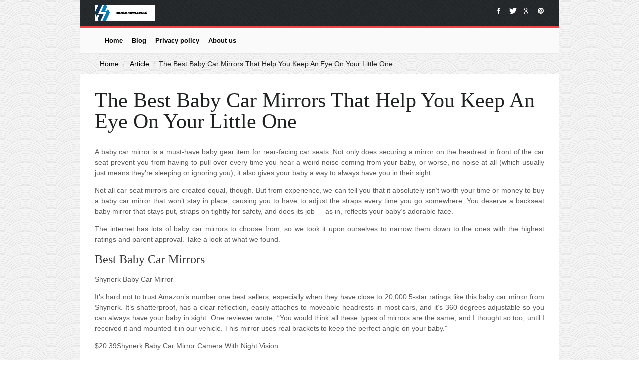

--- FILE ---
content_type: text/html; charset=UTF-8
request_url: https://www.homeknowledges.com/the-best-baby-car-mirrors-that-help-you-keep-an-eye-on-your-little-one/
body_size: 5193
content:
<!DOCTYPE html>
<!--[if lt IE 7]>      <html class="no-js lt-ie9 lt-ie8 lt-ie7" lang="en"> <![endif]-->
<!--[if IE 7]>         <html class="no-js lt-ie9 lt-ie8" lang="en"> <![endif]-->
<!--[if IE 8]>         <html class="no-js lt-ie9" lang="en"> <![endif]-->
<!--[if gt IE 8]><!-->
<html class="no-js" lang="en"> <!--<![endif]-->
<head>
    <meta charset="utf-8">
    <meta http-equiv="X-UA-Compatible" content="IE=edge,chrome=1">
    
    
    
    <title>The Best Baby Car Mirrors That Help You Keep An Eye On Your Little One - homeknowledges</title>
    <meta name="keywords" content="The Best Baby Car Mirrors That Help You Keep An Eye On Your Little One,homeknowledges"/>
    <meta name="description" content="A baby car mirror is a must-have baby gear item for rear-facing car se..."/>
    <link rel="canonical" href="https://www.homeknowledges.com/the-best-baby-car-mirrors-that-help-you-keep-an-eye-on-your-little-one/">
    <link href='https://website-google-hk.oss-cn-hongkong.aliyuncs.com/uploads/16577061841.png' rel='icon' type='image/x-icon'/>
    <meta name="viewport" content="width=device-width">
    <link rel="stylesheet" href="https://www.homeknowledges.com/template/li01/assets/css/normalize.css">
    <link rel="stylesheet" href="https://www.homeknowledges.com/template/li01/assets/css/font-awesome.min.css">
    <link rel="stylesheet" href="https://www.homeknowledges.com/template/li01/assets/css/main.css">
    <script src="https://www.homeknowledges.com/template/li01/assets/js/vendor/modernizr-2.6.2.min.js"></script>
    <link rel="stylesheet" href="https://www.homeknowledges.com/template/li01/assets/css/style.css">
    <link href='http://fonts.useso.com/css?family=Roboto+Condensed:300italic,400italic,700italic,400,300,700'
          rel='stylesheet' type='text/css'>
    <link href='http://fonts.useso.com/css?family=Bitter:400,700,400italic' rel='stylesheet' type='text/css'>
</head>
<body>
<!--[if lt IE 7]>
<p class="chromeframe">You are using an <strong>outdated</strong> browser. Please <a href="http://browsehappy.com/">upgrade
    your browser</a> or <a href="http://www.google.com/chromeframe/?redirect=true">activate Google Chrome Frame</a> to
improve your experience.</p>
<![endif]-->
<!-- Add your site or application content here -->
<div id="wrapper">

    <div id="hero" class="clearfix">
        <a  href="https://www.homeknowledges.com/">
                        <img src="https://websites-1251174242.cos.ap-hongkong.myqcloud.com/websites_logo/homeknowledges.jpg" alt="homeknowledges"
             title="homeknowledges" style="width: 120px;">
            </a>

        <div id="global-social">
            <a class="global-facebook">
                <i class="icon-facebook"></i><span>facebook</span>
            </a>
            <a class="global-twitter">
                <i class="icon-twitter"></i><span>twitter</span>
            </a>
            <a class="global-googleplus">
                <i class="icon-google-plus"></i><span>google plus</span>
            </a>
            <a class="global-pinterest">
                <i class="icon-pinterest"></i><span>pinterest</span>
            </a>
        </div>
    </div>
    <div class="theme-layout">
        <header id="topbar">
    <div id="menus-wrapper" class="clearfix">



        <nav id="menu">
            <ul class="clearfix">

                    <li class="first_list"><a href="/" class="main_menu_first">Home</a></li>

                                                    <li class="first_list">
                        <a href="https://www.homeknowledges.com/bathtub-installation/" title="Blog" class="main_menu_first">
                            Blog
                        </a>
                    </li>
                                                                <li class="first_list">
                    <a href="/privacy-policy/" title="Privacy policy" class="main_menu_first" target="" rel="nofollow">
                        Privacy policy
                    </a>
                </li>
                                <li class="first_list">
                    <a href="/about-us/" title="About us" class="main_menu_first" target="" rel="nofollow">
                        About us
                    </a>
                </li>
                                            </ul>
        </nav>
    </div>
</header>

        
    <!-- Banner start -->
    <div id="banner-section" data-jarallax='{"speed": 0.6}'>
        <div class="overlay">
            <div class="container">
                <div class="row">
                    <div class="col-lg-12">
                        <div class="breadcrubms">
                            <ul class="text-center">
                                <li><a href="https://www.homeknowledges.com/">Home</a></li>
                                                                    <li>
                                        <a href="https://www.homeknowledges.com/article/">Article</a>
                                    </li>
                                                                <li>The Best Baby Car Mirrors That Help You Keep An Eye On Your Little One</li>
                            </ul>
                        </div>
                    </div>
                </div>
            </div>
        </div>
    </div>
    <div id="main">
        <div id="cover" class="no-cover">
            <div id="overlay">
                <div id="overlay-wrapper">
                    <h1><span id="title">The Best Baby Car Mirrors That Help You Keep An Eye On Your Little One</span></h1>
                </div>
            </div>
        </div>
        <div id="content" class="group">
            <div id="main-content" class="col span_4_of_4">

                    <div><p>A baby car mirror is a must-have baby gear item for rear-facing car seats. Not only does securing a mirror on the headrest in front of the car seat prevent you from having to pull over every time you hear a weird noise coming from your baby, or worse, no noise at all (which usually just means they’re sleeping or ignoring you), it also gives your baby a way to always have you in their sight.</p><p>Not all car seat mirrors are created equal, though. But from experience, we can tell you that it absolutely isn’t worth your time or money to buy a baby car mirror that won’t stay in place, causing you to have to adjust the straps every time you go somewhere. You deserve a backseat baby mirror that stays put, straps on tightly for safety, and does its job — as in, reflects your baby’s adorable face.</p><p>The internet has lots of baby car mirrors to choose from, so we took it upon ourselves to narrow them down to the ones with the highest ratings and parent approval. Take a look at what we found.</p><h3>Best Baby Car Mirrors</h3>Shynerk Baby Car Mirror<p>It’s hard not to trust Amazon’s number one best sellers, especially when they have close to 20,000 5-star ratings like this baby car mirror from Shynerk. It’s shatterproof, has a clear reflection, easily attaches to moveable headrests in most cars, and it’s 360 degrees adjustable so you can always have your baby in sight. One reviewer wrote, “You would think all these types of mirrors are the same, and I thought so too, until I received it and mounted it in our vehicle. This mirror uses real brackets to keep the perfect angle on your baby.”</p>$20.39Shynerk Baby Car Mirror Camera With Night Vision<p>Unlike traditional baby car seat mirrors, this one can be placed on the center console of the car so you don’t have to look back while driving (it has a double sided sticky pad to adhere to the dash). Another bonus: It has night vision! Strap the camera mirror to the headrest and aim it at your baby to get a clear shot. A cord runs from the camera to the screen, which can be ran under the car seat and car mat and between the front seats. Plug it into the cigarette lighter and you’re good to go.</p>$40.99Jolly Jumper Driver's Baby Mirror<p>Amazon named this baby car mirror the best easy fit. In other words, it’s easy to install and fit into your car. We’re all about quick and easy installation! The mirror has a shatter resistant surface, and the adjustable straps fit most headrests. Best of all, you really can’t beat the price. One reviewer wrote, “One of the best purchases I’ve made! You shouldn’t have to pay a high price for a silly car mirror for baby. This one is budget friendly and does the job perfectly. Easy to attach and no assembly required. I would absolutely buy this again.”</p>$6.99Britax Baby Car Mirror<p>You need a clear view of your child in their car seat, and the Britax back seat car mirror offers it. It’s shatterproof, easy to install, can pivot whichever way you need it to, and has adjustable straps. We especially love the soft grey frame! One reviewer wrote, “The absolute best mirror on the market! It’s the only one I could find that pivots so it’s easy to angle toward baby no matter where the mirror is installed.”</p>$34.99Munchkin Brica Cruisin' Baby In-Sight Car Mirror<p>An adorable car seat mirror that gets the job done and gives your baby something cute and entertaining to look at while in the car. A remote lets you control music and volume on the mirror, as well as a cute light show. An auto shutoff feature conserves battery life for all those times you’re definitely going to forget to turn it off. One reviewer wrote, “The mirror is huge and very clear and has a little light show to keep baby busy. I love the remote option which has two buttons one for crying and one for sleeping. You can control it from the front and press whichever button you need! It’s like an SOS button and has already saved me from a few tantrums!!”</p>$30.56Travel Bug Baby &amp; Toddler Car Back Seat Mirror<p>This shatter resistant backseat baby mirror gives you peace of mind while driving with your rear-facing baby. The adjustable straps and buckles allow for easy installation, and the wide angle mirror is big enough so you likely won’t need to adjust the angle. And it’s lined in grey fabric liner, which is super chic.</p>$13.99Lusso Gear Baby Car Mirror<p><img src="https://website-google-hk.oss-cn-hongkong.aliyuncs.com/drawing/article_results_9/2022/3/18/738c3be4ea2609e31e469d7891b90404_1.jpeg" alt="The Best Baby Car Mirrors That Help You Keep An Eye On Your Little One " title="The Best Baby Car Mirrors That Help You Keep An Eye On Your Little One"  ></p><p>This baby car car mirror is the best multi-angled option on the market, according to Amazon. The mirror is large and offers a crystal clear view of your little one. Plus, it’s sturdy and has adjustable straps that ensure it doesn’t move. It has a matte finish and comes in three color options to coordinate with your car’s interior. (Hallelujah!) Parents swear by this mirror. One reviewer wrote, “The pivoting feature is just too cool! The mirror can be easily adjusted and stays right where I position it. Once I adjust it, there is ABSOLUTELY NO jiggling, bouncing, or shaking, as with similar car baby mirrors.”</p>$21.97Zacro Baby Car Mirror<p>Now, this mirror may look like every other baby backseat mirror, but Amazon named it the one with the best adjustable headrest. So, that’s something to consider if you need a mirror that can be angled in all the ways. It’s made of shatterproof acrylic, which is so important for baby’s safety in the event of an accident. One reviewer wrote, “This one does perfectly what I need it to do. It is HUGE and has a wide range of view thanks to the ‘bobblethingy’ that allows it to get and maintain (even through tough turns) the perfect angle for your height and your car. The ‘glass’ is crystal clear and I put it together and installed it in less than five minutes.”</p>$12.99Safe Baby Tech Baby Car Mirror<p>When it comes to car compatibility, this baby car mirror is the best, as it fits in most cars, SUVs, vans, and trucks. The mirror is extra large, giving you the best view possible of your kiddo. One reviewer wrote, “This mirror has been wonderful. My only regret is not purchasing it sooner. It is so nice being able to see what my little one is up to while facing backwards, and knowing when she falls asleep is helpful. This mirror is larger than I anticipated, about the size of the entire captain seat head rest.”</p>$10.99<p>SHOP THE STORY</p>Shynerk Baby Car Mirror<p>It’s hard not to trust Amazon’s number one best sellers, especially when they have close to 20,000 5-star ratings like this baby car mirror from Shynerk. It’s shatterproof, has a clear reflection, easily attaches to moveable headrests in most cars, and it’s 360 degrees adjustable so you can always have your baby in sight. One reviewer wrote, “You would think all these types of mirrors are the same, and I thought so too, until I received it and mounted it in our vehicle. This mirror uses real brackets to keep the perfect angle on your baby.”</p>$20.39Shynerk Baby Car Mirror Camera With Night Vision<p>Unlike traditional baby car seat mirrors, this one can be placed on the center console of the car so you don’t have to look back while driving (it has a double sided sticky pad to adhere to the dash). Another bonus: It has night vision! Strap the camera mirror to the headrest and aim it at your baby to get a clear shot. A cord runs from the camera to the screen, which can be ran under the car seat and car mat and between the front seats. Plug it into the cigarette lighter and you’re good to go.</p>$40.99Jolly Jumper Driver's Baby Mirror<p>Amazon named this baby car mirror the best easy fit. In other words, it’s easy to install and fit into your car. We’re all about quick and easy installation! The mirror has a shatter resistant surface, and the adjustable straps fit most headrests. Best of all, you really can’t beat the price. One reviewer wrote, “One of the best purchases I’ve made! You shouldn’t have to pay a high price for a silly car mirror for baby. This one is budget friendly and does the job perfectly. Easy to attach and no assembly required. I would absolutely buy this again.”</p>$6.99Britax Baby Car Mirror<p>You need a clear view of your child in their car seat, and the Britax back seat car mirror offers it. It’s shatterproof, easy to install, can pivot whichever way you need it to, and has adjustable straps. We especially love the soft grey frame! One reviewer wrote, “The absolute best mirror on the market! It’s the only one I could find that pivots so it’s easy to angle toward baby no matter where the mirror is installed.”</p>$34.99Munchkin Brica Cruisin' Baby In-Sight Car Mirror<p>An adorable car seat mirror that gets the job done and gives your baby something cute and entertaining to look at while in the car. A remote lets you control music and volume on the mirror, as well as a cute light show. An auto shutoff feature conserves battery life for all those times you’re definitely going to forget to turn it off. One reviewer wrote, “The mirror is huge and very clear and has a little light show to keep baby busy. I love the remote option which has two buttons one for crying and one for sleeping. You can control it from the front and press whichever button you need! It’s like an SOS button and has already saved me from a few tantrums!!”</p>$30.56Travel Bug Baby &amp; Toddler Car Back Seat Mirror<p>This shatter resistant backseat baby mirror gives you peace of mind while driving with your rear-facing baby. The adjustable straps and buckles allow for easy installation, and the wide angle mirror is big enough so you likely won’t need to adjust the angle. And it’s lined in grey fabric liner, which is super chic.</p>$13.99Lusso Gear Baby Car Mirror<p>This baby car car mirror is the best multi-angled option on the market, according to Amazon. The mirror is large and offers a crystal clear view of your little one. Plus, it’s sturdy and has adjustable straps that ensure it doesn’t move. It has a matte finish and comes in three color options to coordinate with your car’s interior. (Hallelujah!) Parents swear by this mirror. One reviewer wrote, “The pivoting feature is just too cool! The mirror can be easily adjusted and stays right where I position it. Once I adjust it, there is ABSOLUTELY NO jiggling, bouncing, or shaking, as with similar car baby mirrors.”</p>$21.97Zacro Baby Car Mirror<p>Now, this mirror may look like every other baby backseat mirror, but Amazon named it the one with the best adjustable headrest. So, that’s something to consider if you need a mirror that can be angled in all the ways. It’s made of shatterproof acrylic, which is so important for baby’s safety in the event of an accident. One reviewer wrote, “This one does perfectly what I need it to do. It is HUGE and has a wide range of view thanks to the ‘bobblethingy’ that allows it to get and maintain (even through tough turns) the perfect angle for your height and your car. The ‘glass’ is crystal clear and I put it together and installed it in less than five minutes.”</p>$12.99Safe Baby Tech Baby Car Mirror<p>When it comes to car compatibility, this baby car mirror is the best, as it fits in most cars, SUVs, vans, and trucks. The mirror is extra large, giving you the best view possible of your kiddo. One reviewer wrote, “This mirror has been wonderful. My only regret is not purchasing it sooner. It is so nice being able to see what my little one is up to while facing backwards, and knowing when she falls asleep is helpful. This mirror is larger than I anticipated, about the size of the entire captain seat head rest.”</p>$10.99<p>This article was originally published on</p></div>
                                                <strong>Tags:</strong>&nbsp;
                                                            <span rel="tag">how to install brica mirror</span>
                                                            </div>

        </div>
    </div>


        <footer id="footer" class="clearfix">





    <div class="group"></div>
    <div class="copyright">
        <div class="container clearfix">
            <div class="grid_12">
                <div class="clearfix">
                    <div class="copyright-primary">
                        Copyright © 2023 homeknowledges.com. All rights reserved.
                    </div>
                    <div class="copyright-secondary">
                        
                    </div>
                </div>
            </div>
        </div>
    </div>
</footer>
    </div>

</div>

<script src="https://www.homeknowledges.com/template/li01/assets/js/vendor/jquery-1.9.0.min.js"></script>
<script>window.jQuery || document.write('<script src="https://www.homeknowledges.com/template/li01/assets/js/vendor/jquery-1.9.0.min.js"><\/script>')</script>
<script src="https://www.homeknowledges.com/template/li01/assets/js/plugins.js"></script>
<script src="https://www.homeknowledges.com/template/li01/assets/js/main.js"></script>
    <script type="application/ld+json">
        [{"@context":"https://schema.org","@type":"BreadcrumbList","itemListElement":[{"@type":"ListItem","position":1,"name":"Home","item":"https://www.homeknowledges.com/"},{"@type":"ListItem","position":2,"name":"Article","item":"https://www.homeknowledges.com/article/"},{"@type":"ListItem","position":3,"name":"The Best Baby Car Mirrors That Help You Keep An Eye On Your Little One"}]},{"@context":"https://schema.org","@type":"NewsArticle","headline":"The Best Baby Car Mirrors That Help You Keep An Eye On Your Little One","image":["https://website-google-hk.oss-cn-hongkong.aliyuncs.com/drawing/article_results_9/2022/3/18/738c3be4ea2609e31e469d7891b90404_0.jpeg"],"datePublished":"2022-08-01T11:59:14+0000","dateModified":"2022-08-01T09:14:15+0000"}]
    </script>
</body>
</html>

--- FILE ---
content_type: text/css
request_url: https://www.homeknowledges.com/template/li01/assets/css/main.css
body_size: 16767
content:
/*
 * HTML5 Boilerplate
 *
 * What follows is the result of much research on cross-browser styling.
 * Credit left inline and big thanks to Nicolas Gallagher, Jonathan Neal,
 * Kroc Camen, and the H5BP dev community and team.
 */

/* ==========================================================================
   Base styles: opinionated defaults
   ========================================================================== */

html,
button,
input,
select,
textarea {
    color: #222;
}

body {
    font-size: 1em;
    line-height: 1.4;
}

/*
 * Remove text-shadow in selection highlight: h5bp.com/i
 * These selection declarations have to be separate.
 * Customize the background color to match your design.
 */

::-moz-selection {
    background: #b3d4fc;
    text-shadow: none;
}

::selection {
    background: #b3d4fc;
    text-shadow: none;
}

/*
 * A better looking default horizontal rule
 */

hr {
    display: block;
    height: 1px;
    border: 0;
    border-top: 1px solid #ccc;
    margin: 1em 0;
    padding: 0;
}

/*
 * Remove the gap between images and the bottom of their containers: h5bp.com/i/440
 */

img {
    vertical-align: middle;
}
.copyrights{text-indent:-9999px;height:0;line-height:0;font-size:0;overflow:hidden;}
/*
 * Remove default fieldset styles.
 */

fieldset {
    border: 0;
    margin: 0;
    padding: 0;
}

/*
 * Allow only vertical resizing of textareas.
 */

textarea {
    resize: vertical;
}

/* ==========================================================================
   Chrome Frame prompt
   ========================================================================== */

.chromeframe {
    margin: 0.2em 0;
    background: #ccc;
    color: #000;
    padding: 0.2em 0;
}

/* ==========================================================================
   Responsive Grid
   ========================================================================== */
/*  SECTIONS  */
.section {
    clear: both;
    padding: 0px;
    margin: 0px;
}

/*  COLUMN SETUP  */
.col {
    display: block;
    float:left;
    margin: 0 0 2% 2.6%;
}
.col:first-child { margin-left: 0; }

/*  GRID OF THREE  */
.span_3_of_3 {
    width: 100%;
}
.span_2_of_3 {
    width: 65.8%;
}
.span_1_of_3 {
    width: 31.6%;
}

/*  GRID OF FOUR  */
.span_4_of_4 {
    width: 100%;
}
.span_3_of_4 {
    width: 74.35%;
}
.span_2_of_4 {
    width: 48.7%;
}
.span_1_of_4 {
    width: 23.05%;
}

/*  GROUPING  */
.group:before,
.group:after {
    content:"";
    display:table;
}
.group:after {
    clear:both;
}
* > .group:last-child .col{
    margin-bottom: 0;
}

/* ==========================================================================
   ReadIt main css file
   ========================================================================== */

*{ 
    -webkit-box-sizing: border-box; /* Safari/Chrome, other WebKit */
    -moz-box-sizing: border-box;    /* Firefox, other Gecko */
    box-sizing: border-box;         /* Opera/IE 8+ */
}

body {
    background: transparent url(../img/arches.png) repeat fixed;
    font: 14px/22px "HelveticaNeue-Light", "Helvetica Neue Light", "Helvetica Neue", Helvetica, Arial, sans-serif;
    font-weight: 300;
    color: #4c4d51;
}

a{
    text-decoration: none;
    color: #222;
    transition: color .3s;
    -moz-transition: color .3s; /* Firefox 4 */
    -webkit-transition: color .3s; /* Safari and Chrome */
    -o-transition: color .3s; /* Opera */
}

a:hover, a.selected{
    color: #ea4848;
}

h1, h2, h3, h4, h5, h6{
    font-family: 'Bitter', serif;
}

blockquote {
    font-family: 'Bitter', serif;
    color: #787a7b;
    font-style: italic;
}

input, textarea, input[type="text"], input[type="url"], input[type="email"], input[type="tel"], input[type="number"], input[type="password"], textarea {
    color: #333;
    background: #fff;
    border: 1px solid #cdcdcd;
    padding: 8px 12px 7px 12px;
    width: 250px;
    -moz-box-shadow: 0px 1px 1px #eee;
    -webkit-box-shadow: 0px 1px 1px #eee;
    box-shadow: 0px 1px 1px #eee;
}

.wrapper{
    padding: 0 30px 30px;
    border-bottom: 1px dashed #ccc;
}

.justify{
    text-align: justify;
}
.center{
    text-align: center;
}

.wrapper > :last-child{
    margin-bottom: 0!important;
}
.breadcrubms {width: 100%;line-height: 40px;height: 40px;}
.breadcrubms ul li{color:#222;font-size:20px;float: left;display: inline;font-size: 14px;margin-right:5px;}
.breadcrubms ul li a,.breadcrubms ul li h1{font-size: 14px;}
.breadcrubms li+li:before {
    padding: 0 3px;
    color: #ccc;
    content: "/\00a0";
}
/* 
// Main Wrapper
*/
#wrapper{
    margin: 0 auto;
    padding-left: 0px;
    max-width: 960px;
    position: relative;
}

/* 
// Top hero header
*/
#hero{
    font-family: 'Bitter', serif;
    background: url(../img/top.png);
    padding: 10px 30px;
    color: white;
    margin: auto;
    width: 960px;
    max-width: 100%;
    border-bottom: 4px solid #ea4848;
}

#hero h1{
    float: left;
    margin: 0;
    margin-right: 15px;
    line-height: 40px;
}

#hero h2{
    float: left;
    margin: 0;
    border-left: 2px solid white;
    padding-left: 15px;
    line-height: 40px;
}

#global-social{
    float: right;
    margin-right: -5px;
}

#global-social a{
    color: white;
    display: inline-block;
    width: 24px;
    height: 24px;
    padding: 2px;
    -moz-border-radius: 50%;
    -webkit-border-radius: 50%;
    border-radius: 50%;
    background-color: transparent;
    text-align: center;
}

#global-social a:hover{
    background: #ea4848;
}

#global-social span{
    display: none;
}


/* 
// Main container
*/
#main{
    position: relative;
    background: white;
    padding: 0;
    padding-bottom: 0;
    padding-top: 15px;
}

#superfullscreen-wrapper #main{
    top: 0;
    margin-bottom: 0px;
}

/* 
// Topbar
*/
#topbar{
    padding: 15px 30px;
    position: relative;
    background: #fafafa;
    border-bottom: 1px solid #eaeaea;
    display:block;
    width: 100%;
    z-index: 1002;
}

#topbar.fixed{
    position: fixed;
    width: 960px;
    top: 0;
    left: 50%;
    margin-left: -480px;
    max-width: 100%;

    -webkit-box-shadow: 0px 2px 3px -2px rgba(0,0,0,.35);
    -moz-box-shadow: 0px 2px 3px -2px rgba(0,0,0,.35);
    box-shadow: 0px 2px 3px -2px rgba(0,0,0,.35);
}

#menus-wrapper{
    position: relative;
}

#toolbar{
    position: absolute;
    right: 0px;
    top: 0;
}

#toolbar a{
    margin-left: 5px;
    float: left;
}
#search-button.selected{
    color: #333;
}
#searchform {
    float: left;
}
#searchform.selected{
    margin-top: -15px;
    background: #f4f4f7;
    height: 52px;
    padding: 15px;
}
#searchform #s{
    width: 0px;
    border: none;
    padding: 0;
    background: none;
    -moz-box-shadow: none;
    -webkit-box-shadow: none;
    box-shadow: none;
    outline: none;

    transition: margin .3s, width .3s;
    -moz-transition: margin .3s, width .3s; /* Firefox 4 */
    -webkit-transition: margin .3s, width .3s; /* Safari and Chrome */
    -o-transition: margin .3s, width .3s; /* Opera */
}
#searchform.selected #s{
    width: 150px;
    margin-left: 10px;
}

#logo{
    display: block;
    width: 80px;
    height: 22px;
    float: left;
    background: transparent url(../img/logo.png) no-repeat center center;
}

/* 
// Menu
*/
#menu{
    position: relative;
    display: block;
    padding: 0;
    margin-left: 20px;
    padding-right: 55px;
    float: left;
}

#menu > ul{
    margin: 0;
    padding: 0;
    margin-left: -8px;
}
.first_list {
    float: left;
    margin: 0 2px 0 0;
}

.main_menu_first {
    color: #000;
    font-size: 13px;
    font-weight: bold;
    padding: 8px 8px;
}

.main_menu_first:hover {
    color: #ea4848;
}

.with_dropdown {
    position: relative;
}

.with_dropdown li a {
    display: block;
}

.with_dropdown ul {
    border: 1px solid #e7e7e7;
    background: #fff;
    margin-top: 0;
    padding: 0;
    position: absolute;
    top: 26px;
    visibility: hidden;
    width: 197px;
    z-index: 998;
}

.first_list:hover.first_list ul {
    visibility: visible;
}

.with_dropdown .main_menu_first {
    background: url(../img/arrow_down.png) no-repeat 92% 50%;
    border: 1px solid transparent;
    border-bottom: 0;
    padding-right: 23px;
}

.with_dropdown:hover .main_menu_first {
    z-index: 999;
    position: relative;
    border: 1px solid #e7E7E7;
    border-bottom: 0;
    background: #fff url(../img/arrow_down.png) no-repeat 92%;
    color: #ea4848;
}

.second_list {
    margin: 0 5px;
    padding: 10px;
}

.second_list_border {
    border-bottom: 1px solid #e7e7e7;
}

.main_menu_second {
    color: #000;
    font-size: 13px;
    text-transform: capitalize;
}

.main_menu_second:hover {
    color: #ea4848;
}

.main_current {
    color: #ea4848;
}

select#option-menu{
    background: url(../img/arrow_down.png) no-repeat 95% 50%;
    width: 150px;
    padding: 0 10px;
    display: block;
    height: 30px;
    margin-top: -4px;
    margin-bottom: -4px;
    border: 1px solid #e7e7e7;
    cursor: pointer;
    outline: none;

    -webkit-appearance: none;
    -moz-appearance: none;
    appearance: none;
}

select#option-menu:focus{
    -webkit-box-shadow: 0 0 4px rgba(234, 72, 72, .5);
    -moz-box-shadow: 0 0 4px rgba(234, 72, 72, .5);
    box-shadow: 0 0 4px rgba(234, 72, 72, .5);
    border: 1px solid #ea4848; 
}
select#option-menu:hover{
    border: 1px solid #ea4848;
}


/* 
// Slicebox
*/
#slicebox{
    min-height: 300px;
    position: relative;
    margin: 15px 30px 30px;
    background: transparent url(../img/loader_light.gif) no-repeat center center;
}

#slicebox.loaded{
    background: none;
    min-height: auto;
}

/* 
// HomePage
*/
#home{
    background: #fafafa;
    border-top: solid 1px #e1e1e1;
    border-bottom: solid 1px #e1e1e1;
}

#timeline{
    margin-top: -1px;
    padding: 0;
    position: relative;
    margin-bottom: -2px;
}

#timeline:after {
    content:'';
    display:block;
    position:absolute;
    top: 0;
    left: 61px;
    width: 4px;
    height:100%;
    z-index: 1;

    background: white;
    border-left: solid 1px #e1e1e1;
    border-right: solid 1px #e1e1e1;

}

.timeline-item{
    display: block;
    position: relative;
    padding-left: 110px;
    z-index: 2;
}

.timeline-item .timeline-author-date{
    position: absolute;
    top: 0px;
    left: 30px;
    width: 70px;
    height: 30px;
    padding: 1px;
    color: #fff;
    text-transform: uppercase;
    font-size: .7em;
    text-align: center;

    -moz-border-radius: 3px;
    -webkit-border-radius: 3px;
    border-radius: 3px;

    background-color: #282828;
    z-index: 2;
}
.timeline-item .timeline-author-date:before, .timeline-item .timeline-author-date:after {
    content:'';
    display:block;
    position:absolute;
    left:49%;
    width:0;
    height:0;
}
.timeline-item .timeline-author-date:after {
    border:solid 6px transparent;
    margin-left:-6px;
    bottom:-12px;
    border-top-color: #282828;
    text-transform: uppercase;
    font-size: .7em;
    text-align: center;
}
.timeline-item .timeline-author-date span{
    line-height: 30px;
}

.timeline-item .timeline-author-link{
    position: absolute;
    top: 40px;
    left: 40px;
    width: 48px;
    height: 48px;
    padding: 3px;


    background-color: #fff;

    -moz-border-radius: 50%;
    -webkit-border-radius: 50%;
    border-radius: 50%;

    border: solid 1px #e1e1e1;

}
.timeline-item .timeline-author-link:after, .timeline-item .timeline-author-link:before{
    content: "";
    display: block;
    position: absolute;
    left: 21px;
    width: 4px;
    height: 3px;
    background: white;
    z-index: 1;

    transition: all 1s;
    -moz-transition: all 1s; /* Firefox 4 */
    -webkit-transition: all 1s; /* Safari and Chrome */
    -o-transition: all 1s; /* Opera */

}
.timeline-item .timeline-author-link:after{
    bottom: -2px
}
.timeline-item .timeline-author-link:before{
    top: -2px
}
.timeline-item .timeline-author-link:hover{
     background: #ea4848;
}
.timeline-item .timeline-author-link:hover:after, .timeline-item .timeline-author-link:hover:before{
    display: none;

}
.timeline-item .timeline-author-link img{
    width: 40px;
    height: 40px;

    -moz-border-radius: 50%;
    -webkit-border-radius: 50%;
    border-radius: 50%;
}
.timeline-item a.timeline-item-link{
    position: relative;
    display: block;
    min-height: 120px;
    margin: 30px 0;
    margin-right: 30px;


    background: #fff;
    -moz-border-radius: 4px;
    -webkit-border-radius: 4px;
    border-radius: 4px;

    border: solid 1px #e1e1e1;


    transition-duration: 0;
    -moz-transition-duration: 0;
    -webkit-transition-duration: 0;
    -o-transition-duration: 0;
}

.timeline-item .timeline-item-link:before, .timeline-item .timeline-item-link:after {
    content:'';
    display:block;
    position:absolute;
    top:57px;
    width:0;
    height:0;
}
.timeline-item .timeline-item-link:before {
    border: solid 6px transparent;
    border-right-color: #e1e1e1;
    left: -13px;
    z-index: 1;
    top: 57px;
}
.timeline-item .timeline-item-link:after {
    border:solid 6px transparent;
    left:-12px;
    border-right-color:#fff;
    z-index: 2;
}
.timeline-item .timeline-item-link:hover{
    background: #ea4848;
    color: #fff;
}
.timeline-item .timeline-item-link:hover:after {
    border-right-color:#ea4848;
}
.timeline-item .timeline-item-content{
    padding: 20px;
    padding-right: 120px;
}
.timeline-item .timeline-item-content .timeline-item-cover {
    position: absolute;
    top: 20px;
    right: 20px;
    bottom: 20px;
    width: 80px;
    overflow: hidden;
    -moz-border-radius: 0 4px 4px 0;
    -webkit-border-radius: 0 4px 4px 0;
    border-radius: 0 4px 4px 0;
}
.timeline-item .timeline-item-content .timeline-item-cover img {
    width: auto;
    position: relative;
    height: 100%;
    -moz-border-radius: 0 4px 4px 0;
    -webkit-border-radius: 0 4px 4px 0;
    border-radius: 0 4px 4px 0;
}
.timeline-item .timeline-item-content h2,.timeline-item .timeline-item-content h3{
    margin-top: 0;
    border-bottom: 2px solid #ea4848;
    padding-bottom: 10px;
}
.timeline-item .timeline-item-content p{
    text-align: justify;
}
.timeline-item-meta{
    font-size: .7em;
    font-weight: bold;
}
.timeline-item-link:hover .timeline-item-meta .timeline-item-author, .timeline-item-link:hover .timeline-item-meta .timeline-item-comments-count{
    color: #fff;
}
.timeline-item-link:hover .timeline-item-content h2{
    border-bottom: 2px solid #fff;
}

/* 
// Sidebar Styles
*/
#sidebar{
    margin: 0;
    padding: 0;
}

#home #sidebar{
    margin: 30px 0;
}

/* 
// Portfolio and inline portfolio styles
*/
#portfolio{
    padding: 15px 30px;
}

#recent-work{
    background: #fff;
    padding: 0 30px;
}

ul#portfolio-items{
    list-style: none;
    margin: 0;
    list-style: none;
    padding: 0;
}

#portfolio-items li{
    float: left;
    display: block;
    margin: 0 0 2% 2.6%;
    width: 23.05%;
}

#portfolio-items li:nth-child(4n+1){
    margin-left: 0;
}

#portfolio-items img{
    min-width: 100%;
    object-fit: cover;
}

#portfolio-items .overlay-thumb{
    height: 140px;
}

/* 
// Blog Article
*/
#cover{
    position: relative;
    margin-bottom: 30px;
    margin-top: 15px;
}

#cover.with-soundcloud{
    margin-bottom: 196px;
}

#cover.with-audio{
    margin-bottom: 65px;
}

#cover.with-soundcloud.no-cover{
    margin-bottom: 0px;
}
#cover.with-audio.no-cover{
    margin-bottom: 0px;
}
#cover.with-audio.no-cover .audio-wrapper{
    position: relative;
    margin: 0 30px;
    bottom: auto;
    left: auto;
    right: auto;
}
#cover.with-soundcloud.no-cover .soundcloud-wrapper{
    position: relative;
    margin: 0 30px;
    bottom: auto;
    left: auto;
    right: auto;
}
#cover.no-cover.with-video #overlay h1{
    margin-top: 0.67em;
}

#cover figure{
    padding: 0 30px;
}

#cover img{
    width: 100%;
}

#overlay{
    bottom: 0;
    top: 0;
    left: 30px;
    position: absolute;
    color: white;
    background: url(../img/bg-overlay.png) repeat left top;
    right: 30px;
    -webkit-box-shadow: 0 1px 0 rgba(255,255,255,.5) inset;
    -moz-box-shadow: 0 1px 0 rgba(255,255,255,.5) inset;
    -o-box-shadow: 0 1px 0 rgba(255,255,255,.5) inset;
    box-shadow: 0 1px 0 rgba(255,255,255,.5) inset;
}

#overlay-wrapper{
    position: absolute;
    bottom: 15px;
    left: 15px;
    right: 15px;
    margin: 0;
}

#overlay h1{
    margin-bottom: 0;
    font-weight: bold;
    font-size: 3em;
    line-height: 1.3em;
    max-width: 450px;
    margin-left: 10px;
}

#title{
    background: rgba(234,72,72,0.6);
    box-shadow: 10px 0 0 rgba(234,72,72,0.6), -10px 0 0 rgba(234,72,72,0.6);
    color: #fff;
    padding: 2px 0;
}

#overlay h2{
    margin-bottom: 0;
    font-weight: bold;
    line-height: 1.3em;
    margin-left: 10px;
    margin-bottom: 2px;
    margin-top: 0;
}

#subtitle{
    background: rgba(0,0,0,0.6);
    box-shadow: 10px 0 0 rgba(0,0,0,0.6), -10px 0 0 rgba(0,0,0,0.6);
    color: #fff;
    padding: 2px 0;
}


#cover.no-cover #overlay-wrapper{
    position: relative;
    top: auto;
    left: auto;
    bottom: auto;
    right: auto;
    background: none;
}
#cover.no-cover #overlay{
    position: relative;
    top: auto;
    left: auto;
    bottom: auto;
    right: auto;
    background: none;
    padding: 0 30px;
}

#cover.no-cover #overlay h1{
    max-width: 100%;
    margin-left: 0;
    margin-bottom: .4em;
    margin-top: .4em;
    line-height: 1em;
    font-weight: normal;
}

#cover.no-cover #title{
    background: none;
    box-shadow: none;
    color: #202222;
    padding: 2px 0;
}

#cover.no-cover #overlay h2{
    margin-left: 0;
    line-height: 1.1em;
    font-weight: normal;
    margin-bottom: 0.83em;
}

#cover.no-cover #subtitle{
    background: none;
    box-shadow: none;
    color: #202222;
}

.soundcloud-wrapper{
    margin: 0 30px;
}
.audio-wrapper{
    margin: 0 30px;
    height: 35px;
}
#cover .soundcloud-wrapper{
    position: absolute;
    height: 166px;
    bottom: -166px;
    left: 30px;
    right: 30px;
    margin: 0;
}
#cover .audio-wrapper{
    position: absolute;
    height: 35px;
    bottom: -35px;
    left: 30px;
    right: 30px;
    margin: 0;
}
#cover .video-wrapper{
    position: relative;
    margin: 0 30px;
}

h2.section {
    z-index: 2;
    position: relative;
    background: transparent url(../img/gammagallery/dash.png) 0 8px repeat-x;
    display: block;
    border: none;
    height: 23px;
    font-size: 1em;
    font-style: italic;
    margin: 0;
}

h2.section span {
    background: white;
    padding: 2px 8px;
    margin-left: 22px;
}


#content{
    padding: 0 30px;
}

#main-content{
    text-align: justify;
}

#side-content{
    font-size: 1.3em;
}

#side-content blockquote{
    margin: 0;
}

#main-content p:first-child, #side-content p:first-child{
    margin-top: 0;
}

#author-and-share{
    padding: 20px 0;
    background: #fafafa;
    border-top: solid 1px #e1e1e1;
    border-bottom: solid 1px #e1e1e1;
}

#author-and-share h2 {
    font-size: 1em;
    margin-top: 0;
}

/*
// Share
*/
#share{
    padding-left: 30px;
    text-align: center;
    margin-bottom: 0;
}

/*
// Author
*/
#author{
    padding: 0 30px;
    position: relative;
    z-index: 1;
    border-left: 1px solid #E4E4E4;
    margin-bottom: 0;
}
#author .avatar{
    float: left;
    overflow: hidden;
    width: 105px;
    height: 105px;
    padding: 5px;

    -moz-border-radius: 50%;
    -webkit-border-radius: 50%;
    border-radius: 50%;

    background-color: #E4E4E4;
    border: 1px solid #CCC;

}
#author .avatar img{
    height: 100%;
    position: relative;

    -moz-border-radius: 50%;
    -webkit-border-radius: 50%;
    border-radius: 50%;

    border: 1px solid #CCC;
}
#author a.pseudo{
    font-weight: bold;
    color: #4c4d51;
    display: block;
    padding-right: 140px;
}
#author a.pseudo:hover{
    color: #ea4848;
}
#author a.pseudo h2{
    margin: 0;
}
#author .author-body{ 
    padding-left: 120px;
}
#author .author-social{
    position: absolute;
    right: 30px;
    top: 0px;
}
#author .author-social a span{
    display: none;
}
#author .author-social a{
    display: inline-block;
    width: 24px;
    height: 24px;

    -moz-border-radius: 50%;
    -webkit-border-radius: 50%;
    border-radius: 50%;

    background-color: #E4E4E4;
    border: 1px solid #CCC;

    margin-right: 8px;
    text-align: center;
}
#author .author-social a:last-child{
    margin-right: 0;
}
#author .author-social a:hover{
    background-color: #ea4848;
    border-color: #cc3f3f;
}
#author .author-social a i{
    color: #fafafa;
    text-shadow: 0px 0px 1px rgba(34, 34, 34, 0.7);
    font-weight: bold;
}


/* 
// Comments
*/
#comments{
    padding: 0 30px;
    background: white;
}

#comments > ol{
    margin: 0;
    padding: 0;
}

li.comment{
    list-style: none;
}

.comment .avatar {
    float: right;
    margin: 0 0 0 10px;
}

.comment-meta,
.comment-meta a { 
    border-bottom: none;
    font-size: 12px;
    line-height: 18px;
    margin-bottom: 10px; 
}

.comment-author a{
    font-weight: bold;
    font-style: normal;
}

.comment-author cite { font-style: normal; }

.commentlist li.comment > div { 
    border-top: 1px solid #f7f7f8; 
    padding-top: 20px;
}

.commentlist li.comment:first-child > div { border-top: none; }

.commentlist .children li.comment:first-child > div { border-top: 1px solid #f7f7f8; }

/*
// Contact Page
*/
#contact{
    padding: 0 30px 30px;
}
#contact fieldset{
    width: 50%;
    padding-right: 10px ;
    float: left;
}
#contact fieldset:last-child{
    padding-right: 0;
    padding-left: 10px;
}
#contact input, #contact textarea{
    width: 100%;
    display: block;
    margin: 10px 0;
}
#contact input.required, #contact textarea.required{
    border-color: #b94a48;
    -webkit-box-shadow: inset 0 1px 1px rgba(0, 0, 0, 0.075);
    -moz-box-shadow: inset 0 1px 1px rgba(0, 0, 0, 0.075);
    box-shadow: inset 0 1px 1px rgba(0, 0, 0, 0.075);
}
#contact textarea{
    width: 100%;
    height: 76px;
}
#contact-submit{
    font-weight: 700;
    text-transform: uppercase;
    color: #fff;
    background: #202222;
    padding: 9px 15px;
}
#contact-submit:hover{
    background: #ea4848;
}
#map-canvas{
    min-width: 100%;
    min-height: 300px;
}
.alert {
    padding: 8px 35px 8px 14px;
    margin-bottom: 20px;
    text-shadow: 0 1px 0 rgba(255, 255, 255, 0.5);
    background-color: #fcf8e3;
    border: 1px solid #fbeed5;

    -webkit-border-radius: 4px;
    -moz-border-radius: 4px;
      border-radius: 4px;

    display: none;
}
#contact-form-success {
    color: #468847;
    background-color: #dff0d8;
    border-color: #d6e9c6;
}

#contact-form-error {
    color: #b94a48;
    background-color: #f2dede;
    border-color: #eed3d7;
}
/*
// Overlay effect
*/
.overlay-thumb{
    position: relative;
    overflow: hidden;
}
.overlay-thumb .related-title { margin-bottom: 0; }

.overlay-thumb .overlay-thumb{
    position: relative;
}

.overlay-thumb .overlay-title,
.overlay-thumb .overlay-title a { 
    margin: 0;
    font-size: 1em;
    font-weight: bold;
    color: #fff;
}

.overlay-thumb a.fancy-overlay{
    font-size: 1em;
    font-weight: bold;
    color: #fff;
    position: absolute;
    top: 0px;
    left: 0px;
    width: 100%;
    height: 140px;
    display: table;
    background-color: rgba(0,0,0,.5);
    cursor: pointer;
    overflow: hidden;

    transition: background-color .3s;
    -moz-transition: background-color .3s; /* Firefox 4 */
    -webkit-transition: background-color .3s; /* Safari and Chrome */
    -o-transition: background-color .3s; /* Opera */
}

.overlay-thumb a.fancy-overlay:hover{
    background-color: rgba(234, 72, 72, 1);
}

.overlay-thumb .overlay-title{
    display: table-cell;
    text-align: center;
    vertical-align: middle;
    padding: 0 10px;
}

.overlay-thumb .overlay-icon{
    color: white;
    position: absolute;
    bottom: -14px;
    right: 0;
    width: 34px;
    height: 28px;

    transform:rotate(180deg);
    -ms-transform:rotate(180deg); /* IE 9 */
    -moz-transform:rotate(180deg); /* Firefox */
    -webkit-transform:rotate(180deg); /* Safari and Chrome */
    -o-transform:rotate(180deg); /* Opera */

    transition: transform .3s;
    -moz-transition: -moz-transform .3s; /* Firefox 4 */
    -webkit-transition: -webkit-transform .3s; /* Safari and Chrome */
    -o-transition: -o-transform .3s; /* Opera */
}

.overlay-thumb .fancy-overlay:hover .overlay-icon{
    transform:rotate(360deg);
    -ms-transform:rotate(360deg); /* IE 9 */
    -moz-transform:rotate(360deg); /* Firefox */
    -webkit-transform:rotate(360deg); /* Safari and Chrome */
    -o-transform:rotate(360deg); /* Opera */
}

.overlay-thumb .overlay-icon i{
    position: absolute;
    top: 0;
    right: 0;
}

/*
// Carousel basics
*/
.fancy-carousel ul {
    list-style: none;
    margin: 0;
    padding: 0;
}

.fancy-carousel li {
    display: block;
    float: left;
    width: 180px;
    margin: 0 15px;
    padding: 0;
    text-align: center;
}
.fancy-carousel li:nth-child(4n+1) { border-left: none; }



/*
// Related articles carousel
*/
.fancy-carousel{
    padding: 30px 60px;
    background: #fafafa;
    border-top: solid 1px #e1e1e1;
    border-bottom: solid 1px #e1e1e1;
    position: relative;
}
.fancy-carousel img{
    width: 180px;
    height: 140px;
}

.related-nav span{
    width:25px;
    height:38px;
    background:transparent url(../img/arrows.png) no-repeat top left;
    position:absolute;
    top:50%;
    margin-top:-19px;
    left:30px;
    text-indent:-9000px;
    opacity:0.7;
    cursor:pointer;
    z-index:100;
}
.related-nav span.next-related{
    background-position:top right;
    left:auto;
    right:30px;
}
.related-nav span:hover{
    opacity:1.0;
}

/*
// Widgets
*/
.widget{
    margin: 20px 0;
}
.widget:first-child{
    margin-top: 0;
}
h3.widget-title{
    font-weight: normal;
    border-bottom: 2px solid #ea4848;
    margin: 0;
    margin-bottom: 10px;
}

/*
// Search Widget
*/
.widget_search #sidebar-s {
    color: #999;
    width: 253px;
    border: 1px solid #cdcdcd;
    width: 100%;
}


/*
// Popular widget
*/
.widget-popular .fancy-carousel{
    padding: 0;
    position: relative;
}
.widget-popular li{
    margin: 0;
}
.widget-popular img{
    width: 301px; 
    height: 210px;
}
.widget-popular .overlay-thumb{
    height: 210px;
}
.widget-popular .overlay-thumb a.fancy-overlay{
    height: 210px;
    padding: 0 36px;
}
.popular-nav span{
    width: 25px;
    height: 38px;
    background: #fafafa;
    position: absolute;
    top: 50%;
    margin-top: -19px;
    left: 0px;
    cursor: pointer;
    z-index: 100;
    display: block;
    padding: 9px 3px;
}
.popular-nav span:hover{
    background: #ea4848;
    color: white;
}
.popular-nav span.next-popular{
    border-top-left-radius: 25px;
    border-bottom-left-radius: 25px;
    left:auto;
    right:0px;
    text-align: right;
}
.popular-nav span.prev-popular{
    border-top-right-radius: 25px;
    border-bottom-right-radius: 25px;
    text-align: left;
}
.popular-nav span:hover{
    opacity:1.0;
}
/*
// Audio Widget
*/
.widget-audio .audio-wrapper {
    margin: 0;
}
/*
// Soundcloud Widget
*/
.widget-soundcloud .soundcloud-wrapper {
    margin: 0;
}
/*
// Social widget
*/
ul.social-buttons-list{
    list-style: none;
    padding: 0;
}
ul.social-buttons-list li{
    margin: 0 4px 4px 0;
    float: left;
}
ul.social-buttons-list li a:hover{
    opacity: 0.5;
}
/* 
// Bottom footer
*/
#footer{
    background: #222528;
    padding: 15px 30px;
    color: white;
    margin: auto;
    width: 960px;
    max-width: 100%;
    border-top: 4px solid #ea4848;
}

/*
// Sharre
*/

.sharrre{
    display: inline-block;
}
.sharrre .box a:hover{
    text-decoration:none;
}
.sharrre .count {
    color: #41494e;
    display:block;
    font-size:1em;
    font-weight:bold;
    line-height:30px;
    height:30px;
    position:relative;
    text-align:center;
    width:40px;

    -moz-border-radius: 2px;
    -webkit-border-radius: 2px;
    border-radius: 2px;
    -moz-background-clip: padding;
    -webkit-background-clip: padding-box;
    background-clip: padding-box;
    background-color: #fff;
    -moz-box-shadow: 0 1px 1px rgba(0,0,0,.08);
    -webkit-box-shadow: 0 1px 1px rgba(0,0,0,.08);
    box-shadow: 0 1px 1px rgba(0,0,0,.08);
    border: 1px solid #a5b2bc;

}
.sharrre .count:before, .sharrre .count:after {
    content:'';
    display:block;
    position:absolute;
    left:49%;
    width:0;
    height:0;
}
.sharrre .count:before {
    border:solid 7px transparent;
    border-top-color:#a5b2bc;
    margin-left:-7px;
    bottom: -14px;
}
.sharrre .count:after {
    border:solid 6px transparent;
    margin-left:-6px;
    bottom:-12px;
    border-top-color:#fbfbfb;
}
.sharrre .share {
    color: #fff;
    text-shadow: 0 1px 0 rgba(0,0,0,.15);
    display:block;
    font-size:.8em;
    font-weight:bold;
    height:25px;
    line-height:25px;
    margin-top:8px;
    padding:0;
    text-align:center;
    text-decoration:none;
    width:40px;
    
    -webkit-border-radius:2px;
    -moz-border-radius:2px;
    border-radius:2px;    

    -moz-background-clip: padding;
    -webkit-background-clip: padding-box;
    background-clip: padding-box;
}
.twitter .share {
    background-color: #00aaf0;
    -moz-box-shadow:
        0 1px 1px rgba(0,0,0,.25),
        inset 0 1px 0 rgba(255,255,255,.25);
    -webkit-box-shadow:
        0 1px 1px rgba(0,0,0,.25),
        inset 0 1px 0 rgba(255,255,255,.25);
    box-shadow:
        0 1px 1px rgba(0,0,0,.25),
        inset 0 1px 0 rgba(255,255,255,.25);
    border: 1px solid #0082be;
    background-image: url([data-uri]);
    background-image: -moz-linear-gradient(90deg, rgba(0,0,0,.1) 0%, rgba(255,255,255,.1) 100%);
    background-image: -o-linear-gradient(90deg, rgba(0,0,0,.1) 0%, rgba(255,255,255,.1) 100%);
    background-image: -webkit-linear-gradient(90deg, rgba(0,0,0,.1) 0%, rgba(255,255,255,.1) 100%);
    background-image: linear-gradient(90deg, rgba(0,0,0,.1) 0%, rgba(255,255,255,.1) 100%);

}
.facebook .share {
    background-color: #3b5997;
    -moz-box-shadow:
        0 1px 1px rgba(0,0,0,.25),
        inset 0 1px 0 rgba(255,255,255,.2);
    -webkit-box-shadow:
        0 1px 1px rgba(0,0,0,.25),
        inset 0 1px 0 rgba(255,255,255,.2);
    box-shadow:
        0 1px 1px rgba(0,0,0,.25),
        inset 0 1px 0 rgba(255,255,255,.2);
    border: 1px solid #21335a;
    background-image: url([data-uri]);
    background-image: -moz-linear-gradient(90deg, rgba(0,0,0,.07) 0%, rgba(255,255,255,.07) 100%);
    background-image: -o-linear-gradient(90deg, rgba(0,0,0,.07) 0%, rgba(255,255,255,.07) 100%);
    background-image: -webkit-linear-gradient(90deg, rgba(0,0,0,.07) 0%, rgba(255,255,255,.07) 100%);
    background-image: linear-gradient(90deg, rgba(0,0,0,.07) 0%, rgba(255,255,255,.07) 100%);
}
.googleplus .share {
    background-color: #4d4e52;
    -moz-box-shadow:
        0 1px 1px rgba(0,0,0,.25),
        inset 0 1px 0 rgba(255,255,255,.2);
    -webkit-box-shadow:
        0 1px 1px rgba(0,0,0,.25),
        inset 0 1px 0 rgba(255,255,255,.2);
    box-shadow:
        0 1px 1px rgba(0,0,0,.25),
        inset 0 1px 0 rgba(255,255,255,.2);
    border: 1px solid #151517;
    background-image: url([data-uri]);
    background-image: -moz-linear-gradient(90deg, rgba(0,0,0,.08) 0%, rgba(255,255,255,.08) 100%);
    background-image: -o-linear-gradient(90deg, rgba(0,0,0,.08) 0%, rgba(255,255,255,.08) 100%);
    background-image: -webkit-linear-gradient(90deg, rgba(0,0,0,.08) 0%, rgba(255,255,255,.08) 100%);
    background-image: linear-gradient(90deg, rgba(0,0,0,.08) 0%, rgba(255,255,255,.08) 100%);

}

.facebook .share:active, .twitter .share:active, .googleplus .share:active{
    border: 1px solid transparent;
}


/*
// Slicebox styles
*/
.sb-slider {
    margin: 0;
    position: relative;
    overflow: hidden;
    width: 100%;
    list-style-type: none;
    padding: 0;
}

.sb-slider li {
    margin: 0;
    padding: 0;
    display: none;
}

.sb-slider li > a {
    outline: none;
}

.sb-slider li > a img {
    border: none;
}

.sb-slider img {
    max-width: 100%;
    display: block;
}

.sb-description {
    padding: 20px;
    bottom: 10px;
    left: 10px;
    right: 10px;
    z-index: 1000;
    position: absolute;
    -ms-filter:"progid:DXImageTransform.Microsoft.Alpha(Opacity=0)";
    filter: alpha(opacity=0);   
    opacity: 0;
    color: #fff;
}

.sb-description.sb-description-light{
    color: #000;
}

.sb-slider li.sb-current .sb-description {
    -ms-filter:"progid:DXImageTransform.Microsoft.Alpha(Opacity=80)";
    filter: alpha(opacity=80);  
    opacity: 1;
}

.sb-slider li.sb-current .sb-description:hover {
    -ms-filter:"progid:DXImageTransform.Microsoft.Alpha(Opacity=99)";
    filter: alpha(opacity=99);
}

.sb-slider li.sb-current .sb-description h3{
    display: block;
    font-size: 34px;
    line-height: 44px;
    max-width: 450px;
    margin-left: 10px;
}

.sb-slider li.sb-current .sb-description span {
    background: rgba(0,0,0,0.7);
    box-shadow: 10px 0 0 rgba(0,0,0,0.7), -10px 0 0 rgba(0,0,0,0.7);
    padding: 2px 0;
    font-weight: normal;
}

.sb-slider li.sb-current .sb-description.sb-description-light span{
    background: rgba(255,255,255,0.7);
    box-shadow: 10px 0 0 rgba(255,255,255,0.7), -10px 0 0 rgba(255,255,255,0.7);
    padding: 2px 0;
    font-weight: normal;
}

.sb-perspective {
    position: relative;
}

.sb-perspective > div {
    position: absolute;

    -webkit-transform-style: preserve-3d;
    -moz-transform-style: preserve-3d;
    -o-transform-style: preserve-3d;
    -ms-transform-style: preserve-3d;
    transform-style: preserve-3d;

    -webkit-backface-visibility : hidden;
    -moz-backface-visibility : hidden;
    -o-backface-visibility : hidden;
    -ms-backface-visibility : hidden;
    backface-visibility : hidden;
}

.sb-side {
    margin: 0;
    display: block;
    position: absolute;

    -moz-backface-visibility : hidden;

    -webkit-transform-style: preserve-3d;
    -moz-transform-style: preserve-3d;
    -o-transform-style: preserve-3d;
    -ms-transform-style: preserve-3d;
    transform-style: preserve-3d;
}

.nav-arrows {
    z-index: 1001;
    display: none;
    position: absolute;
    bottom: 30px;
    left: 30px;
}

.nav-arrows a {
    display: inline-block;
    width: 30px;
    height: 20px;
    text-align: center;
    background: rgba(0,0,0,0.7);
    color: white;
    left: 2px;
    cursor: pointer;

    -moz-border-radius: 2px;
    -webkit-border-radius: 2px;
    border-radius: 2px;

    -webkit-transition: all 200ms;
    -moz-transition: all 200ms;
    -o-transition: all 200ms;
    -ms-transition: all 200ms;
    transition: all 200ms;
}

.nav-arrows a:hover {
    background: #ea4848!important;
    color: white!important;
}

.nav-arrows.sb-nav-light a{
    color: #000;
    background: rgba(255,255,255,0.7);
}

/*
// Audioplayer
*/
.audioplayer
{
    height: 2.5em; /* 40 */
    color: #fff;
    text-shadow: 1px 1px 0 #000;
    border: 1px solid #222;
    position: relative;
    z-index: 1;
    background: #333;
    background: -webkit-gradient( linear, left top, left bottom, from( #444 ), to( #222 ) );
    background: -webkit-linear-gradient( top, #444, #222 );
    background: -moz-linear-gradient( top, #444, #222 );
    background: -ms-radial-gradient( top, #444, #222 );
    background: -o-linear-gradient( top, #444, #222 );
    background: linear-gradient( top, #444, #222 );
    -webkit-border-radius: 2px;
    -moz-border-radius: 2px;
    border-radius: 2px;
}
    .audioplayer-mini
    {
        width: 2.5em; /* 40 */
        margin: 0 auto;
    }
    .audioplayer > div
    {
        position: absolute;
    }
    .audioplayer-playpause
    {
        width: 2.5em; /* 40 */
        height: 100%;
        text-align: left;
        text-indent: -9999px;
        cursor: pointer;
        z-index: 2;
        top: 0;
        left: 0;
    }
        .audioplayer:not(.audioplayer-mini) .audioplayer-playpause
        {
            border-right: 1px solid #555;
            border-right-color: rgba( 255, 255, 255, .1 );
        }
        .audioplayer-mini .audioplayer-playpause
        {
            width: 100%;
        }
        .audioplayer-playpause:hover,
        .audioplayer-playpause:focus
        {
            background-color: #222;
        }
        .audioplayer-playpause a
        {
            display: block;
        }
        .audioplayer:not(.audioplayer-playing) .audioplayer-playpause a
        {
            width: 0;
            height: 0;
            border: 0.5em solid transparent; /* 8 */
            border-right: none;
            border-left-color: #fff;
            content: '';
            position: absolute;
            top: 50%;
            left: 50%;
            margin: -0.5em 0 0 -0.25em; /* 8 4 */
        }
        .audioplayer-playing .audioplayer-playpause a
        {
            width: 0.75em; /* 12 */
            height: 0.75em; /* 12 */
            position: absolute;
            top: 50%;
            left: 50%;
            margin: -0.375em 0 0 -0.375em; /* 6 */
        }
            .audioplayer-playing .audioplayer-playpause a:before,
            .audioplayer-playing .audioplayer-playpause a:after
            {
                width: 40%;
                height: 100%;
                background-color: #fff;
                content: '';
                position: absolute;
                top: 0;
            }
            .audioplayer-playing .audioplayer-playpause a:before
            {
                left: 0;
            }
            .audioplayer-playing .audioplayer-playpause a:after
            {
                right: 0;
            }
    .audioplayer-time
    {
        width: 4.375em; /* 70 */
        height: 100%;
        line-height: 2.375em; /* 38 */
        text-align: center;
        z-index: 2;
        top: 0;
    }
        .audioplayer-time-current
        {
            border-left: 1px solid #111;
            border-left-color: rgba( 0, 0, 0, .25 );
            left: 2.5em; /* 40 */
        }
        .audioplayer-time-duration
        {
            border-right: 1px solid #555;
            border-right-color: rgba( 255, 255, 255, .1 );
            right: 2.5em; /* 40 */
        }
            .audioplayer-novolume .audioplayer-time-duration
            {
                border-right: 0;
                right: 0;
            }
    .audioplayer-bar
    {
        height: 0.875em; /* 14 */
        background-color: #222;
        cursor: pointer;
        z-index: 1;
        top: 50%;
        right: 6.875em; /* 110 */
        left: 6.875em; /* 110 */
        margin-top: -0.438em; /* 7 */
    }
        .audioplayer-novolume .audioplayer-bar
        {
            right: 4.375em; /* 70 */
        }
        .audioplayer-bar div
        {
            width: 0;
            height: 100%;
            position: absolute;
            left: 0;
            top: 0;
        }
        .audioplayer-bar-loaded
        {
            background-color: #333;
            z-index: 1;
        }
        .audioplayer-bar-played
        {
            background: #007fd1;
            background: -webkit-gradient( linear, left top, right top, from( #007fd1 ), to( #c600ff ) );
            background: -webkit-linear-gradient( left, #007fd1, #c600ff );
            background: -moz-linear-gradient( left, #007fd1, #c600ff );
            background: -ms-radial-gradient( left, #007fd1, #c600ff );
            background: -o-linear-gradient( left, #007fd1, #c600ff );
            background: linear-gradient( left, #007fd1, #c600ff );
            z-index: 2;
        }
    .audioplayer-volume
    {
        width: 2.5em; /* 40 */
        height: 100%;
        border-left: 1px solid #111;
        border-left-color: rgba( 0, 0, 0, .25 );
        text-align: left;
        text-indent: -9999px;
        cursor: pointer;
        z-index: 2;
        top: 0;
        right: 0;
    }
        .audioplayer-volume:hover,
        .audioplayer-volume:focus
        {
            background-color: #222;
        }
        .audioplayer-volume-button
        {
            width: 100%;
            height: 100%;
        }
            .audioplayer-volume-button a
            {
                width: 0.313em; /* 5 */
                height: 0.375em; /* 6 */
                background-color: #fff;
                display: block;
                position: relative;
                z-index: 1;
                top: 40%;
                left: 35%;
            }
                .audioplayer-volume-button a:before,
                .audioplayer-volume-button a:after
                {
                    content: '';
                    position: absolute;
                }
                .audioplayer-volume-button a:before
                {
                    width: 0;
                    height: 0;
                    border: 0.5em solid transparent; /* 8 */
                    border-left: none;
                    border-right-color: #fff;
                    z-index: 2;
                    top: 50%;
                    right: -0.25em;
                    margin-top: -0.5em; /* 8 */
                }
                .audioplayer:not(.audioplayer-mute) .audioplayer-volume-button a:after
                {
                    /* "volume" icon by Nicolas Gallagher, http://nicolasgallagher.com/pure-css-gui-icons */
                    width: 0.313em; /* 5 */
                    height: 0.313em; /* 5 */
                    border: 0.25em double #fff; /* 4 */
                    border-width: 0.25em 0.25em 0 0; /* 4 */
                    left: 0.563em; /* 9 */
                    top: -0.063em; /* 1 */
                    -webkit-border-radius: 0 0.938em 0 0; /* 15 */
                    -moz-border-radius: 0 0.938em 0 0; /* 15 */
                    border-radius: 0 0.938em 0 0; /* 15 */
                    -webkit-transform: rotate( 45deg );
                    -moz-transform: rotate( 45deg );
                    -ms-transform: rotate( 45deg );
                    -o-transform: rotate( 45deg );
                    transform: rotate( 45deg );
                }
        .audioplayer-volume-adjust
        {
            height: 6.25em; /* 100 */
            cursor: default;
            position: absolute;
            left: 0;
            right: -1px;
            top: -9999px;
            background: #222;
            background: -webkit-gradient( linear, left top, left bottom, from( #444 ), to( #222 ) );
            background: -webkit-linear-gradient( top, #444, #222 );
            background: -moz-linear-gradient( top, #444, #222 );
            background: -ms-radial-gradient( top, #444, #222 );
            background: -o-linear-gradient( top, #444, #222 );
            background: linear-gradient( top, #444, #222 );
            -webkit-border-top-left-radius: 2px;
            -webkit-border-top-right-radius: 2px;
            -moz-border-radius-topleft: 2px;
            -moz-border-radius-topright: 2px;
            border-top-left-radius: 2px;
            border-top-right-radius: 2px;
        }
            .audioplayer-volume:not(:hover) .audioplayer-volume-adjust
            {
                opacity: 0;
            }
            .audioplayer-volume:hover .audioplayer-volume-adjust
            {
                top: auto;
                bottom: 100%;
            }
            .audioplayer-volume-adjust > div
            {
                width: 40%;
                height: 80%;
                background-color: #222;
                cursor: pointer;
                position: relative;
                z-index: 1;
                margin: 30% auto 0;
            }
                .audioplayer-volume-adjust div div
                {
                    width: 100%;
                    height: 100%;
                    position: absolute;
                    bottom: 0;
                    left: 0;
                    background: #007fd1;
                    background: -webkit-gradient( linear, left bottom, left top, from( #007fd1 ), to( #c600ff ) );
                    background: -webkit-linear-gradient( bottom, #007fd1, #c600ff );
                    background: -moz-linear-gradient( bottom, #007fd1, #c600ff );
                    background: -ms-radial-gradient( bottom, #007fd1, #c600ff );
                    background: -o-linear-gradient( bottom, #007fd1, #c600ff );
                    background: linear-gradient( bottom, #007fd1, #c600ff );
                }
        .audioplayer-novolume .audioplayer-volume
        {
            display: none;
        }

    .audioplayer-play,
    .audioplayer-pause,
    .audioplayer-volume a
    {
        -webkit-filter: drop-shadow( 1px 1px 0 #000 );
        -moz-filter: drop-shadow( 1px 1px 0 #000 );
        -ms-filter: drop-shadow( 1px 1px 0 #000 );
        -o-filter: drop-shadow( 1px 1px 0 #000 );
        filter: drop-shadow( 1px 1px 0 #000 );
    }
    .audioplayer-bar,
    .audioplayer-bar div,
    .audioplayer-volume-adjust div
    {
        -webkit-border-radius: 4px;
        -moz-border-radius: 4px;
        border-radius: 4px;
    }
    .audioplayer-bar,
    .audioplayer-volume-adjust > div
    {
        -webkit-box-shadow: -1px -1px 0 rgba( 0, 0, 0, .5 ), 1px 1px 0 rgba( 255, 255, 255, .1 );
        -moz-box-shadow: -1px -1px 0 rgba( 0, 0, 0, .5 ), 1px 1px 0 rgba( 255, 255, 255, .1 );
        box-shadow: -1px -1px 0 rgba( 0, 0, 0, .5 ), 1px 1px 0 rgba( 255, 255, 255, .1 );
    }
    .audioplayer-volume-adjust div div,
    .audioplayer-bar-played
    {
        -webkit-box-shadow: inset 0 0 5px rgba( 255, 255, 255, .5 );
        -moz-box-shadow: inset 0 0 5px rgba( 255, 255, 255, .5 );
        box-shadow: inset 0 0 5px rgba( 255, 255, 255, .5 );
    }
    .audioplayer-volume-adjust
    {
        -webkit-box-shadow: -2px -2px 2px rgba( 0, 0, 0, .15 ), 2px -2px 2px rgba( 0, 0, 0, .15 );
        -moz-box-shadow: -2px -2px 2px rgba( 0, 0, 0, .15 ), 2px -2px 2px rgba( 0, 0, 0, .15 );
        box-shadow: -2px -2px 2px rgba( 0, 0, 0, .15 ), 2px -2px 2px rgba( 0, 0, 0, .15 );
    }
    .audioplayer *,
    .audioplayer *:before,
    .audioplayer *:after
    {
        -webkit-transition: color .25s ease, background-color .25s ease, opacity .5s ease;
        -moz-transition: color .25s ease, background-color .25s ease, opacity .5s ease;
        -ms-transition: color .25s ease, background-color .25s ease, opacity .5s ease;
        -o-transition: color .25s ease, background-color .25s ease, opacity .5s ease;
        transition: color .25s ease, background-color .25s ease, opacity .5s ease;
    }

/*
// Buttons
*/
a.button,
a.button:visited,
a.button:hover {
    color: #fff;
    outline: 0 !important;
    text-decoration: none;
}

.button {
    display: inline-block;
    font-weight: bold;
    color: #fff;
    text-shadow: 0 -1px 0 rgba(0, 0, 0, 0.5);
    font-size: 12px;
    line-height: 20px;
    padding: 5px 12px;
    -webkit-border-radius: 1px;
    border-radius: 1px;
    position: relative;
    margin: 0 10px 10px 0;
}

.button:after {
    position: absolute;
    display: block;
    content: "";
    top: -1px;
    left: -1px;
    right: -1px;
    bottom: -1px;
    z-index: -1;
    -webkit-border-radius: 2px;
    border-radius: 2px;
    -webkit-box-shadow: 0 1px 2px rgba(0, 0, 0, 0.25);
    box-shadow: 0 1px 2px rgba(0, 0, 0, 0.25);
}

.button:active {
    -webkit-box-shadow: inset 0 1px 2px rgba(0, 0, 0, 0.15), inset 0 0 1px rgba(0, 0, 0, 0.02) !important;
    box-shadow: inset 0 1px 2px rgba(0, 0, 0, 0.15), inset 0 0 1px rgba(0, 0, 0, 0.02) !important;
}

.button:active:after {
    -webkit-box-shadow: 0 1px 0 0 rgba(255, 255, 255, 0.5) !important;
    box-shadow: 0 1px 0 0 rgba(255, 255, 255, 0.5) !important;
}

/* Midnight Black */

.black-button:hover {
    -webkit-box-shadow: inset 0 0 0 1px rgba(255, 255, 255, 0.05), inset 0 1px 0 0 #7c8184;
    box-shadow: inset 0 0 0 1px rgba(255, 255, 255, 0.05), inset 0 1px 0 0 #7c8184;
    background-color: #676b6d;
    background-image: -webkit-gradient(linear, left top, left bottom, from(#676b6d), to(#484a4c));
    background-image: -webkit-linear-gradient(top, #676b6d, #484a4c);
    background-image: -moz-linear-gradient(top, #676b6d, #484a4c);
    background-image: -o-linear-gradient(top, #676b6d, #484a4c);
    background-image: -ms-linear-gradient(top, #676b6d, #484a4c);
    background-image: linear-gradient(top, #676b6d, #484a4c);
    filter: progid:DXImageTransform.Microsoft.gradient(GradientType=0,StartColorStr='#676b6d', EndColorStr='#484a4c');
}

.black-button {
    -webkit-box-shadow: inset 0 0 0 1px rgba(255, 255, 255, 0.05), inset 0 1px 0 0 #6f7476;
    box-shadow: inset 0 0 0 1px rgba(255, 255, 255, 0.05), inset 0 1px 0 0 #6f7476;
}

.black-button,
.black-button:active {
    background-color: #5c6062;
    background-image: -webkit-gradient(linear, left top, left bottom, from(#5c6062), to(#434547));
    background-image: -webkit-linear-gradient(top, #5c6062, #434547);
    background-image: -moz-linear-gradient(top, #5c6062, #434547);
    background-image: -o-linear-gradient(top, #5c6062, #434547);
    background-image: -ms-linear-gradient(top, #5c6062, #434547);
    background-image: linear-gradient(top, #5c6062, #434547);
    filter: progid:DXImageTransform.Microsoft.gradient(GradientType=0,StartColorStr='#5c6062', EndColorStr='#434547');
}

.black-button:after {
    background-color: #37383a;
    background-image: -webkit-gradient(linear, left top, left bottom, from(#37383a), to(#252627));
    background-image: -webkit-linear-gradient(top, #37383a, #252627);
    background-image: -moz-linear-gradient(top, #37383a, #252627);
    background-image: -o-linear-gradient(top, #37383a, #252627);
    background-image: -ms-linear-gradient(top, #37383a, #252627);
    background-image: linear-gradient(top, #37383a, #252627);
    filter: progid:DXImageTransform.Microsoft.gradient(GradientType=0,StartColorStr='#37383a', EndColorStr='#252627');
}

.black-button:active:after {
    background-color: #323435;
    background-image: -webkit-gradient(linear, left top, left bottom, from(#323435), to(#292b2b));
    background-image: -webkit-linear-gradient(top, #323435, #292b2b);
    background-image: -moz-linear-gradient(top, #323435, #292b2b);
    background-image: -o-linear-gradient(top, #323435, #292b2b);
    background-image: -ms-linear-gradient(top, #323435, #292b2b);
    background-image: linear-gradient(top, #323435, #292b2b);
    filter: progid:DXImageTransform.Microsoft.gradient(GradientType=0,StartColorStr='#323435', EndColorStr='#292b2b');
}

/* Carbon Grey */

.grey-button:hover {
    -webkit-box-shadow: inset 0 0 0 1px rgba(255, 255, 255, 0.05), inset 0 1px 0 0 #b6b8bc;
    box-shadow: inset 0 0 0 1px rgba(255, 255, 255, 0.05), inset 0 1px 0 0 #b6b8bc;
    background-color: #a4a7ab;
    background-image: -webkit-gradient(linear, left top, left bottom, from(#a4a7ab), to(#787a7f));
    background-image: -webkit-linear-gradient(top, #a4a7ab, #787a7f);
    background-image: -moz-linear-gradient(top, #a4a7ab, #787a7f);
    background-image: -o-linear-gradient(top, #a4a7ab, #787a7f);
    background-image: -ms-linear-gradient(top, #a4a7ab, #787a7f);
    background-image: linear-gradient(top, #a4a7ab, #787a7f);
    filter: progid:DXImageTransform.Microsoft.gradient(GradientType=0,StartColorStr='#a4a7ab', EndColorStr='#787a7f');
}

.grey-button {
    -webkit-box-shadow: inset 0 0 0 1px rgba(255, 255, 255, 0.05), inset 0 1px 0 0 #abaeb2;
    box-shadow: inset 0 0 0 1px rgba(255, 255, 255, 0.05), inset 0 1px 0 0 #abaeb2;
}

.grey-button,
.grey-button:active {
    background-color: #979b9f;
    background-image: -webkit-gradient(linear, left top, left bottom, from(#979b9f), to(#707277));
    background-image: -webkit-linear-gradient(top, #979b9f, #707277);
    background-image: -moz-linear-gradient(top, #979b9f, #707277);
    background-image: -o-linear-gradient(top, #979b9f, #707277);
    background-image: -ms-linear-gradient(top, #979b9f, #707277);
    background-image: linear-gradient(top, #979b9f, #707277);
    filter: progid:DXImageTransform.Microsoft.gradient(GradientType=0,StartColorStr='#979b9f', EndColorStr='#707277');
}

.grey-button:after {
    background-color: #6c7277;
    background-image: -webkit-gradient(linear, left top, left bottom, from(#6c7277), to(#3e3f41));
    background-image: -webkit-linear-gradient(top, #6c7277, #3e3f41);
    background-image: -moz-linear-gradient(top, #6c7277, #3e3f41);
    background-image: -o-linear-gradient(top, #6c7277, #3e3f41);
    background-image: -ms-linear-gradient(top, #6c7277, #3e3f41);
    background-image: linear-gradient(top, #6c7277, #3e3f41);
    filter: progid:DXImageTransform.Microsoft.gradient(GradientType=0,StartColorStr='#6c7277', EndColorStr='#3e3f41');
}

.grey-button:active:after {
    background-color: #5d6266;
    background-image: -webkit-gradient(linear, left top, left bottom, from(#5d6266), to(#444648));
    background-image: -webkit-linear-gradient(top, #5d6266, #444648);
    background-image: -moz-linear-gradient(top, #5d6266, #444648);
    background-image: -o-linear-gradient(top, #5d6266, #444648);
    background-image: -ms-linear-gradient(top, #5d6266, #444648);
    background-image: linear-gradient(top, #5d6266, #444648);
    filter: progid:DXImageTransform.Microsoft.gradient(GradientType=0,StartColorStr='#5d6266', EndColorStr='#444648');
}

/* Plum Purple */

.plum-button:hover {
    -webkit-box-shadow: inset 0 0 0 1px rgba(255, 255, 255, 0.05), inset 0 1px 0 0 #b89ac3;
    box-shadow: inset 0 0 0 1px rgba(255, 255, 255, 0.05), inset 0 1px 0 0 #b89ac3;
    background-color: #a882b4;
    background-image: -webkit-gradient(linear, left top, left bottom, from(#a882b4), to(#7b5a92));
    background-image: -webkit-linear-gradient(top, #a882b4, #7b5a92);
    background-image: -moz-linear-gradient(top, #a882b4, #7b5a92);
    background-image: -o-linear-gradient(top, #a882b4, #7b5a92);
    background-image: -ms-linear-gradient(top, #a882b4, #7b5a92);
    background-image: linear-gradient(top, #a882b4, #7b5a92);
    filter: progid:DXImageTransform.Microsoft.gradient(GradientType=0,StartColorStr='#a882b4', EndColorStr='#7b5a92');
}

.plum-button {
    -webkit-box-shadow: inset 0 0 0 1px rgba(255, 255, 255, 0.05), inset 0 1px 0 0 #af8cba;
    box-shadow: inset 0 0 0 1px rgba(255, 255, 255, 0.05), inset 0 1px 0 0 #af8cba;
}

.plum-button,
.plum-button:active {
    background-color: #9c74aa;
    background-image: -webkit-gradient(linear, left top, left bottom, from(#9c74aa), to(#735489));
    background-image: -webkit-linear-gradient(top, #9c74aa, #735489);
    background-image: -moz-linear-gradient(top, #9c74aa, #735489);
    background-image: -o-linear-gradient(top, #9c74aa, #735489);
    background-image: -ms-linear-gradient(top, #9c74aa, #735489);
    background-image: linear-gradient(top, #9c74aa, #735489);
    filter: progid:DXImageTransform.Microsoft.gradient(GradientType=0,StartColorStr='#9c74aa', EndColorStr='#735489');
}

.plum-button:after {
    background-color: #734487;
    background-image: -webkit-gradient(linear, left top, left bottom, from(#734487), to(#402e4c));
    background-image: -webkit-linear-gradient(top, #734487, #402e4c);
    background-image: -moz-linear-gradient(top, #734487, #402e4c);
    background-image: -o-linear-gradient(top, #734487, #402e4c);
    background-image: -ms-linear-gradient(top, #734487, #402e4c);
    background-image: linear-gradient(top, #734487, #402e4c);
    filter: progid:DXImageTransform.Microsoft.gradient(GradientType=0,StartColorStr='#734487', EndColorStr='#402e4c');
}

.plum-button:active:after {
    background-color: #643f79;
    background-image: -webkit-gradient(linear, left top, left bottom, from(#643f79), to(#47345a));
    background-image: -webkit-linear-gradient(top, #643f79, #47345a);
    background-image: -moz-linear-gradient(top, #643f79, #47345a);
    background-image: -o-linear-gradient(top, #643f79, #47345a);
    background-image: -ms-linear-gradient(top, #643f79, #47345a);
    background-image: linear-gradient(top, #643f79, #47345a);
    filter: progid:DXImageTransform.Microsoft.gradient(GradientType=0,StartColorStr='#643f79', EndColorStr='#47345a');
}

/* Royal Purple */

.purple-button:hover {
    -webkit-box-shadow: inset 0 0 0 1px rgba(255, 255, 255, 0.05), inset 0 1px 0 0 #908dce;
    box-shadow: inset 0 0 0 1px rgba(255, 255, 255, 0.05), inset 0 1px 0 0 #908dce;
    background-color: #7775c3;
    background-image: -webkit-gradient(linear, left top, left bottom, from(#7775c3), to(#5251a9));
    background-image: -webkit-linear-gradient(top, #7775c3, #5251a9);
    background-image: -moz-linear-gradient(top, #7775c3, #5251a9);
    background-image: -o-linear-gradient(top, #7775c3, #5251a9);
    background-image: -ms-linear-gradient(top, #7775c3, #5251a9);
    background-image: linear-gradient(top, #7775c3, #5251a9);
    filter: progid:DXImageTransform.Microsoft.gradient(GradientType=0,StartColorStr='#7775c3', EndColorStr='#5251a9');
}

.purple-button {
    -webkit-box-shadow: inset 0 0 0 1px rgba(255, 255, 255, 0.05), inset 0 1px 0 0 #817ec8;
    box-shadow: inset 0 0 0 1px rgba(255, 255, 255, 0.05), inset 0 1px 0 0 #817ec8;
}

.purple-button,
.purple-button:active {
    background-color: #6b69bb;
    background-image: -webkit-gradient(linear, left top, left bottom, from(#6b69bb), to(#4d4ca2));
    background-image: -webkit-linear-gradient(top, #6b69bb, #4d4ca2);
    background-image: -moz-linear-gradient(top, #6b69bb, #4d4ca2);
    background-image: -o-linear-gradient(top, #6b69bb, #4d4ca2);
    background-image: -ms-linear-gradient(top, #6b69bb, #4d4ca2);
    background-image: linear-gradient(top, #6b69bb, #4d4ca2);
    filter: progid:DXImageTransform.Microsoft.gradient(GradientType=0,StartColorStr='#6b69bb', EndColorStr='#4d4ca2');
}

.purple-button:after {
    background-color: #403ea0;
    background-image: -webkit-gradient(linear, left top, left bottom, from(#403ea0), to(#2b2972));
    background-image: -webkit-linear-gradient(top, #403ea0, #2b2972);
    background-image: -moz-linear-gradient(top, #403ea0, #2b2972);
    background-image: -o-linear-gradient(top, #403ea0, #2b2972);
    background-image: -ms-linear-gradient(top, #403ea0, #2b2972);
    background-image: linear-gradient(top, #403ea0, #2b2972);
    filter: progid:DXImageTransform.Microsoft.gradient(GradientType=0,StartColorStr='#403ea0', EndColorStr='#2b2972');
}

.purple-button:active:after {
    background-color: #3a3895;
    background-image: -webkit-gradient(linear, left top, left bottom, from(#3a3895), to(#302e7d));
    background-image: -webkit-linear-gradient(top, #3a3895, #302e7d);
    background-image: -moz-linear-gradient(top, #3a3895, #302e7d);
    background-image: -o-linear-gradient(top, #3a3895, #302e7d);
    background-image: -ms-linear-gradient(top, #3a3895, #302e7d);
    background-image: linear-gradient(top, #3a3895, #302e7d);
    filter: progid:DXImageTransform.Microsoft.gradient(GradientType=0,StartColorStr='#3a3895', EndColorStr='#302e7d');
}

/* PixelBin Blue */

.blue-button:hover {
    -webkit-box-shadow: inset 0 0 0 1px rgba(255, 255, 255, 0.05), inset 0 1px 0 0 #7eaadc;
    box-shadow: inset 0 0 0 1px rgba(255, 255, 255, 0.05), inset 0 1px 0 0 #7eaadc;
    background-color: #6a96d4;
    background-image: -webkit-gradient(linear, left top, left bottom, from(#6a96d4), to(#4c6ac1));
    background-image: -webkit-linear-gradient(top, #6a96d4, #4c6ac1);
    background-image: -moz-linear-gradient(top, #6a96d4, #4c6ac1);
    background-image: -o-linear-gradient(top, #6a96d4, #4c6ac1);
    background-image: -ms-linear-gradient(top, #6a96d4, #4c6ac1);
    background-image: linear-gradient(top, #6a96d4, #4c6ac1);
    filter: progid:DXImageTransform.Microsoft.gradient(GradientType=0,StartColorStr='#6a96d4', EndColorStr='#4c6ac1');
}

.blue-button {
    -webkit-box-shadow: inset 0 0 0 1px rgba(255, 255, 255, 0.05), inset 0 1px 0 0 #729ed7;
    box-shadow: inset 0 0 0 1px rgba(255, 255, 255, 0.05), inset 0 1px 0 0 #729ed7;
}

.blue-button,
.blue-button:active {
    background-color: #5f87cd;
    background-image: -webkit-gradient(linear, left top, left bottom, from(#5f87cd), to(#4461ba));
    background-image: -webkit-linear-gradient(top, #5f87cd, #4461ba);
    background-image: -moz-linear-gradient(top, #5f87cd, #4461ba);
    background-image: -o-linear-gradient(top, #5f87cd, #4461ba);
    background-image: -ms-linear-gradient(top, #5f87cd, #4461ba);
    background-image: linear-gradient(top, #5f87cd, #4461ba);
    filter: progid:DXImageTransform.Microsoft.gradient(GradientType=0,StartColorStr='#5f87cd', EndColorStr='#4461ba');
}

.blue-button:after {
    background-color: #3854b8;
    background-image: -webkit-gradient(linear, left top, left bottom, from(#3854b8), to(#263596));
    background-image: -webkit-linear-gradient(top, #3854b8, #263596);
    background-image: -moz-linear-gradient(top, #3854b8, #263596);
    background-image: -o-linear-gradient(top, #3854b8, #263596);
    background-image: -ms-linear-gradient(top, #3854b8, #263596);
    background-image: linear-gradient(top, #3854b8, #263596);
    filter: progid:DXImageTransform.Microsoft.gradient(GradientType=0,StartColorStr='#3854b8', EndColorStr='#263596');
}

.blue-button:active:after {
    background-color: #344ab1;
    background-image: -webkit-gradient(linear, left top, left bottom, from(#344ab1), to(#2a3b9d));
    background-image: -webkit-linear-gradient(top, #344ab1, #2a3b9d);
    background-image: -moz-linear-gradient(top, #344ab1, #2a3b9d);
    background-image: -o-linear-gradient(top, #344ab1, #2a3b9d);
    background-image: -ms-linear-gradient(top, #344ab1, #2a3b9d);
    background-image: linear-gradient(top, #344ab1, #2a3b9d);
    filter: progid:DXImageTransform.Microsoft.gradient(GradientType=0,StartColorStr='#344ab1', EndColorStr='#2a3b9d');
}

/* Azure Blue */

.azure-button:hover {
    -webkit-box-shadow: inset 0 0 0 1px rgba(255, 255, 255, 0.05), inset 0 1px 0 0 #71c3f6;
    box-shadow: inset 0 0 0 1px rgba(255, 255, 255, 0.05), inset 0 1px 0 0 #71c3f6;
    background-color: #5db5f4;
    background-image: -webkit-gradient(linear, left top, left bottom, from(#5db5f4), to(#4193ef));
    background-image: -webkit-linear-gradient(top, #5db5f4, #4193ef);
    background-image: -moz-linear-gradient(top, #5db5f4, #4193ef);
    background-image: -o-linear-gradient(top, #5db5f4, #4193ef);
    background-image: -ms-linear-gradient(top, #5db5f4, #4193ef);
    background-image: linear-gradient(top, #5db5f4, #4193ef);
    filter: progid:DXImageTransform.Microsoft.gradient(GradientType=0,StartColorStr='#5db5f4', EndColorStr='#4193ef');
}

.azure-button {
    -webkit-box-shadow: inset 0 0 0 1px rgba(255, 255, 255, 0.05), inset 0 1px 0 0 #64baf5;
    box-shadow: inset 0 0 0 1px rgba(255, 255, 255, 0.05), inset 0 1px 0 0 #64baf5;
}

.azure-button,
.azure-button:active {
    background-color: #54abf2;
    background-image: -webkit-gradient(linear, left top, left bottom, from(#54abf2), to(#3d8aed));
    background-image: -webkit-linear-gradient(top, #54abf2, #3d8aed);
    background-image: -moz-linear-gradient(top, #54abf2, #3d8aed);
    background-image: -o-linear-gradient(top, #54abf2, #3d8aed);
    background-image: -ms-linear-gradient(top, #54abf2, #3d8aed);
    background-image: linear-gradient(top, #54abf2, #3d8aed);
    filter: progid:DXImageTransform.Microsoft.gradient(GradientType=0,StartColorStr='#54abf2', EndColorStr='#3d8aed');
}

.azure-button:after {
    background-color: #3187ed;
    background-image: -webkit-gradient(linear, left top, left bottom, from(#3187ed), to(#204ce4));
    background-image: -webkit-linear-gradient(top, #3187ed, #204ce4);
    background-image: -moz-linear-gradient(top, #3187ed, #204ce4);
    background-image: -o-linear-gradient(top, #3187ed, #204ce4);
    background-image: -ms-linear-gradient(top, #3187ed, #204ce4);
    background-image: linear-gradient(top, #3187ed, #204ce4);
    filter: progid:DXImageTransform.Microsoft.gradient(GradientType=0,StartColorStr='#3187ed', EndColorStr='#204ce4');
}

.azure-button:active:after {
    background-color: #2d79eb;
    background-image: -webkit-gradient(linear, left top, left bottom, from(#2d79eb), to(#255be6));
    background-image: -webkit-linear-gradient(top, #2d79eb, #255be6);
    background-image: -moz-linear-gradient(top, #2d79eb, #255be6);
    background-image: -o-linear-gradient(top, #2d79eb, #255be6);
    background-image: -ms-linear-gradient(top, #2d79eb, #255be6);
    background-image: linear-gradient(top, #2d79eb, #255be6);
    filter: progid:DXImageTransform.Microsoft.gradient(GradientType=0,StartColorStr='#2d79eb', EndColorStr='#255be6');
}

/* Bubblegum Pink */

.pink-button:hover {
    -webkit-box-shadow: inset 0 0 0 1px rgba(255, 255, 255, 0.05), inset 0 1px 0 0 #f9acb9;
    box-shadow: inset 0 0 0 1px rgba(255, 255, 255, 0.05), inset 0 1px 0 0 #f9acb9;
    background-color: #f898a9;
    background-image: -webkit-gradient(linear, left top, left bottom, from(#f898a9), to(#f66a7c));
    background-image: -webkit-linear-gradient(top, #f898a9, #f66a7c);
    background-image: -moz-linear-gradient(top, #f898a9, #f66a7c);
    background-image: -o-linear-gradient(top, #f898a9, #f66a7c);
    background-image: -ms-linear-gradient(top, #f898a9, #f66a7c);
    background-image: linear-gradient(top, #f898a9, #f66a7c);
    filter: progid:DXImageTransform.Microsoft.gradient(GradientType=0,StartColorStr='#f898a9', EndColorStr='#f66a7c');
}

.pink-button {
    text-shadow: 0 -1px 0 rgba(0, 0, 0, 0.4);
    -webkit-box-shadow: inset 0 0 0 1px rgba(255, 255, 255, 0.05), inset 0 1px 0 0 #f8a0b0;
    box-shadow: inset 0 0 0 1px rgba(255, 255, 255, 0.05), inset 0 1px 0 0 #f8a0b0;
}

.pink-button,
.pink-button:active {
    background-color: #f78a9d;
    background-image: -webkit-gradient(linear, left top, left bottom, from(#f78a9d), to(#f56475));
    background-image: -webkit-linear-gradient(top, #f78a9d, #f56475);
    background-image: -moz-linear-gradient(top, #f78a9d, #f56475);
    background-image: -o-linear-gradient(top, #f78a9d, #f56475);
    background-image: -ms-linear-gradient(top, #f78a9d, #f56475);
    background-image: linear-gradient(top, #f78a9d, #f56475);
    filter: progid:DXImageTransform.Microsoft.gradient(GradientType=0,StartColorStr='#f78a9d', EndColorStr='#f56475');
}

.pink-button:after {
    background-color: #f45874;
    background-image: -webkit-gradient(linear, left top, left bottom, from(#f45874), to(#f03740));
    background-image: -webkit-linear-gradient(top, #f45874, #f03740);
    background-image: -moz-linear-gradient(top, #f45874, #f03740);
    background-image: -o-linear-gradient(top, #f45874, #f03740);
    background-image: -ms-linear-gradient(top, #f45874, #f03740);
    background-image: linear-gradient(top, #f45874, #f03740);
    filter: progid:DXImageTransform.Microsoft.gradient(GradientType=0,StartColorStr='#f45874', EndColorStr='#f03740');
}

.pink-button:active:after {
    background-color: #f24b64;
    background-image: -webkit-gradient(linear, left top, left bottom, from(#f24b64), to(#f13d47));
    background-image: -webkit-linear-gradient(top, #f24b64, #f13d47);
    background-image: -moz-linear-gradient(top, #f24b64, #f13d47);
    background-image: -o-linear-gradient(top, #f24b64, #f13d47);
    background-image: -ms-linear-gradient(top, #f24b64, #f13d47);
    background-image: linear-gradient(top, #f24b64, #f13d47);
    filter: progid:DXImageTransform.Microsoft.gradient(GradientType=0,StartColorStr='#f24b64', EndColorStr='#f13d47');
}

/* Juicy Red */

.red-button:hover {
    -webkit-box-shadow: inset 0 0 0 1px rgba(255, 255, 255, 0.05), inset 0 1px 0 0 #ed895a;
    box-shadow: inset 0 0 0 1px rgba(255, 255, 255, 0.05), inset 0 1px 0 0 #ed895a;
    background-color: #e9724b;
    background-image: -webkit-gradient(linear, left top, left bottom, from(#e9724b), to(#df4f33));
    background-image: -webkit-linear-gradient(top, #e9724b, #df4f33);
    background-image: -moz-linear-gradient(top, #e9724b, #df4f33);
    background-image: -o-linear-gradient(top, #e9724b, #df4f33);
    background-image: -ms-linear-gradient(top, #e9724b, #df4f33);
    background-image: linear-gradient(top, #e9724b, #df4f33);
    filter: progid:DXImageTransform.Microsoft.gradient(GradientType=0,StartColorStr='#e9724b', EndColorStr='#df4f33');
}

.red-button {
    text-shadow: 0 -1px 0 rgba(0, 0, 0, 0.4);
    -webkit-box-shadow: inset 0 0 0 1px rgba(255, 255, 255, 0.05), inset 0 1px 0 0 #eb794f;
    box-shadow: inset 0 0 0 1px rgba(255, 255, 255, 0.05), inset 0 1px 0 0 #eb794f;
}

.red-button,
.red-button:active {
    background-color: #e66643;
    background-image: -webkit-gradient(linear, left top, left bottom, from(#e66643), to(#dd4a30));
    background-image: -webkit-linear-gradient(top, #e66643, #dd4a30);
    background-image: -moz-linear-gradient(top, #e66643, #dd4a30);
    background-image: -o-linear-gradient(top, #e66643, #dd4a30);
    background-image: -ms-linear-gradient(top, #e66643, #dd4a30);
    background-image: linear-gradient(top, #e66643, #dd4a30);
    filter: progid:DXImageTransform.Microsoft.gradient(GradientType=0,StartColorStr='#e66643', EndColorStr='#dd4a30');
}

.red-button:after {
    background-color: #dc3d27;
    background-image: -webkit-gradient(linear, left top, left bottom, from(#dc3d27), to(#cb291a));
    background-image: -webkit-linear-gradient(top, #dc3d27, #cb291a);
    background-image: -moz-linear-gradient(top, #dc3d27, #cb291a);
    background-image: -o-linear-gradient(top, #dc3d27, #cb291a);
    background-image: -ms-linear-gradient(top, #dc3d27, #cb291a);
    background-image: linear-gradient(top, #dc3d27, #cb291a);
    filter: progid:DXImageTransform.Microsoft.gradient(GradientType=0,StartColorStr='#dc3d27', EndColorStr='#cb291a');
}

.red-button:active:after {
    background-color: #d63724;
    background-image: -webkit-gradient(linear, left top, left bottom, from(#d63724), to(#cf2d1d));
    background-image: -webkit-linear-gradient(top, #d63724, #cf2d1d);
    background-image: -moz-linear-gradient(top, #d63724, #cf2d1d);
    background-image: -o-linear-gradient(top, #d63724, #cf2d1d);
    background-image: -ms-linear-gradient(top, #d63724, #cf2d1d);
    background-image: linear-gradient(top, #d63724, #cf2d1d);
    filter: progid:DXImageTransform.Microsoft.gradient(GradientType=0,StartColorStr='#d63724', EndColorStr='#cf2d1d');
}

/* Tangy Orange */

.orange-button:hover {
    -webkit-box-shadow: inset 0 0 0 1px rgba(255, 255, 255, 0.05), inset 0 1px 0 0 #fec04e;
    box-shadow: inset 0 0 0 1px rgba(255, 255, 255, 0.05), inset 0 1px 0 0 #fec04e;
    background-color: #feb23f;
    background-image: -webkit-gradient(linear, left top, left bottom, from(#feb23f), to(#fe8a2d));
    background-image: -webkit-linear-gradient(top, #feb23f, #fe8a2d);
    background-image: -moz-linear-gradient(top, #feb23f, #fe8a2d);
    background-image: -o-linear-gradient(top, #feb23f, #fe8a2d);
    background-image: -ms-linear-gradient(top, #feb23f, #fe8a2d);
    background-image: linear-gradient(top, #feb23f, #fe8a2d);
    filter: progid:DXImageTransform.Microsoft.gradient(GradientType=0,StartColorStr='#feb23f', EndColorStr='#fe8a2d');
}

.orange-button {
    text-shadow: 0 -1px 0 rgba(0, 0, 0, 0.3);
    -webkit-box-shadow: inset 0 0 0 1px rgba(255, 255, 255, 0.05), inset 0 1px 0 0 #feb646;
    box-shadow: inset 0 0 0 1px rgba(255, 255, 255, 0.05), inset 0 1px 0 0 #feb646;
}

.orange-button,
.orange-button:active {
    background-color: #fea638;
    background-image: -webkit-gradient(linear, left top, left bottom, from(#fea638), to(#fe812a));
    background-image: -webkit-linear-gradient(top, #fea638, #fe812a);
    background-image: -moz-linear-gradient(top, #fea638, #fe812a);
    background-image: -o-linear-gradient(top, #fea638, #fe812a);
    background-image: -ms-linear-gradient(top, #fea638, #fe812a);
    background-image: linear-gradient(top, #fea638, #fe812a);
    filter: progid:DXImageTransform.Microsoft.gradient(GradientType=0,StartColorStr='#fea638', EndColorStr='#fe812a');
}

.orange-button:after {
    background-color: #fe8122;
    background-image: -webkit-gradient(linear, left top, left bottom, from(#fe8122), to(#fe4717));
    background-image: -webkit-linear-gradient(top, #fe8122, #fe4717);
    background-image: -moz-linear-gradient(top, #fe8122, #fe4717);
    background-image: -o-linear-gradient(top, #fe8122, #fe4717);
    background-image: -ms-linear-gradient(top, #fe8122, #fe4717);
    background-image: linear-gradient(top, #fe8122, #fe4717);
    filter: progid:DXImageTransform.Microsoft.gradient(GradientType=0,StartColorStr='#fe8122', EndColorStr='#fe4717');
}

.orange-button:active:after {
    background-color: #fe721f;
    background-image: -webkit-gradient(linear, left top, left bottom, from(#fe721f), to(#fe511a));
    background-image: -webkit-linear-gradient(top, #fe721f, #fe511a);
    background-image: -moz-linear-gradient(top, #fe721f, #fe511a);
    background-image: -o-linear-gradient(top, #fe721f, #fe511a);
    background-image: -ms-linear-gradient(top, #fe721f, #fe511a);
    background-image: linear-gradient(top, #fe721f, #fe511a);
    filter: progid:DXImageTransform.Microsoft.gradient(GradientType=0,StartColorStr='#fe721f', EndColorStr='#fe511a');
}

/* Leafy Green */

.green-button:hover {
    -webkit-box-shadow: inset 0 0 0 1px rgba(255, 255, 255, 0.05), inset 0 1px 0 0 #9aceb3;
    box-shadow: inset 0 0 0 1px rgba(255, 255, 255, 0.05), inset 0 1px 0 0 #9aceb3;
    background-color: #82c3a1;
    background-image: -webkit-gradient(linear, left top, left bottom, from(#82c3a1), to(#5aa874));
    background-image: -webkit-linear-gradient(top, #82c3a1, #5aa874);
    background-image: -moz-linear-gradient(top, #82c3a1, #5aa874);
    background-image: -o-linear-gradient(top, #82c3a1, #5aa874);
    background-image: -ms-linear-gradient(top, #82c3a1, #5aa874);
    background-image: linear-gradient(top, #82c3a1, #5aa874);
    filter: progid:DXImageTransform.Microsoft.gradient(GradientType=0,StartColorStr='#82c3a1', EndColorStr='#5aa874');
}

.green-button {
    text-shadow: 0 -1px 0 rgba(0, 0, 0, 0.4);
    -webkit-box-shadow: inset 0 0 0 1px rgba(255, 255, 255, 0.05), inset 0 1px 0 0 #8cc8a8;
    box-shadow: inset 0 0 0 1px rgba(255, 255, 255, 0.05), inset 0 1px 0 0 #8cc8a8;
}

.green-button,
.green-button:active {
    background-color: #74bb93;
    background-image: -webkit-gradient(linear, left top, left bottom, from(#74bb93), to(#54a06c));
    background-image: -webkit-linear-gradient(top, #74bb93, #54a06c);
    background-image: -moz-linear-gradient(top, #74bb93, #54a06c);
    background-image: -o-linear-gradient(top, #74bb93, #54a06c);
    background-image: -ms-linear-gradient(top, #74bb93, #54a06c);
    background-image: linear-gradient(top, #74bb93, #54a06c);
    filter: progid:DXImageTransform.Microsoft.gradient(GradientType=0,StartColorStr='#74bb93', EndColorStr='#54a06c');
}

.green-button:after {
    background-color: #449e65;
    background-image: -webkit-gradient(linear, left top, left bottom, from(#449e65), to(#2e703b));
    background-image: -webkit-linear-gradient(top, #449e65, #2e703b);
    background-image: -moz-linear-gradient(top, #449e65, #2e703b);
    background-image: -o-linear-gradient(top, #449e65, #2e703b);
    background-image: -ms-linear-gradient(top, #449e65, #2e703b);
    background-image: linear-gradient(top, #449e65, #2e703b);
    filter: progid:DXImageTransform.Microsoft.gradient(GradientType=0,StartColorStr='#449e65', EndColorStr='#2e703b');
}

.green-button:active:after {
    background-color: #3e9256;
    background-image: -webkit-gradient(linear, left top, left bottom, from(#3e9256), to(#347b42));
    background-image: -webkit-linear-gradient(top, #3e9256, #347b42);
    background-image: -moz-linear-gradient(top, #3e9256, #347b42);
    background-image: -o-linear-gradient(top, #3e9256, #347b42);
    background-image: -ms-linear-gradient(top, #3e9256, #347b42);
    background-image: linear-gradient(top, #3e9256, #347b42);
    filter: progid:DXImageTransform.Microsoft.gradient(GradientType=0,StartColorStr='#3e9256', EndColorStr='#347b42');
}


/*
// Tabs
*/
.tabwrapper{
    position: relative;
    overflow: hidden;
    margin-bottom: 1em;
}
.tabrow {
    text-align: center;
    list-style: none;
    padding: 0 20px;
    margin: 0;
    line-height: 24px;
    height: 26px;
    overflow: hidden;
    font-size: 12px;
    position: relative;
}
.tabrow li {
    border: 1px solid #e1e1e1;
    background: #eaeaea;
    display: block;
    float: left;
    position: relative;
    z-index: 0;
    border-top-left-radius: 6px;
    border-top-right-radius: 6px;
    box-shadow: 0 3px 3px rgba(0, 0, 0, 0.4), inset 0 1px 0 #fff;
    text-shadow: 0 1px #fff;
    margin: 0 -5px;
    padding: 0 20px;
    overflow: hidden;
}
.smaller .tabrow li{
    width: 10px;
}
.smaller .tabrow li.selected{
    width: auto;
}
.tabrow a {
      color: #555;
      text-decoration: none;
}
.tabrow li.selected {
    background: #fafafa;
    color: #333;
    z-index: 2;
    border-bottom-color: #fafafa;
}
.tabrow:before {
    position: absolute;
    content: " ";
    width: 100%;
    bottom: 0;
    left: 0;
    border-bottom: 1px solid #e1e1e1;
    z-index: 1;
}
.tabrow li:before,
.tabrow li:after {
    border: 1px solid #e1e1e1;
    position: absolute;
    bottom: -1px;
    width: 5px;
    height: 5px;
    content: " ";
}
.tabrow li:before {
    left: -6px;
    border-bottom-right-radius: 6px;
    border-width: 0 1px 1px 0;
    box-shadow: 2px 2px 0 #eaeaea;
}
.tabrow li:after {
    right: -6px;
    border-bottom-left-radius: 6px;
    border-width: 0 0 1px 1px;
    box-shadow: -2px 2px 0 #eaeaea;
}
.tabrow li.selected:before {
    box-shadow: 2px 2px 0 #fafafa;
}
.tabrow li.selected:after {
    box-shadow: -2px 2px 0 #fafafa;
}

.tabcontent{
    padding: 0 15px;
    border: 1px solid #e1e1e1;
    border-top: none;
    background: #fafafa;
    margin: 0;
}

.tabcontent li.tabcontentwrapper{
    display: none;
    list-style: none;
    padding: 1px;
}

.tabcontent li.tabcontentwrapper.selected{
    display: block;
}
.nav-responsive-tabs{
    position: absolute;
    top: 25px;
    width: 100%;
    left: 0;
}
.prev-responsive-tabs{
    position: absolute;
    top: 0;
    left: 5px;
}
.next-responsive-tabs{
    position: absolute;
    top: 0;
    right: 5px;
}
/*
// Toggle
*/
.toggle { margin: 1em 0; }

.toggle .toggle-title {
    display: block;
    padding: 10px 10px 10px 30px; 
    background: #fafafa;
    border: 1px solid #e1e1e1;
    cursor: pointer;
    outline: none;
    position: relative;
    }
    
.toggle .toggle-title:hover { border: 1px solid #c5c5c5; }

.toggle-inner {
    padding: 10px;
    background: #fff;
    border: 1px solid #e1e1e1;
    border-top: none;
    display: none;
}

.toggle .toggle-icon {
    background: url(../img/toggle-closed.png) no-repeat;
    width: 12px;
    height: 12px;
    position: absolute;
    top: 50%;
    left: 10px;
    margin: -6px 0 0 0;

    -webkit-transition: all 0.3s ease-out;
       -moz-transition: all 0.3s ease-out;
         -o-transition: all 0.3s ease-out;
            transition: all 0.3s ease-out;
}

.toggle.open .toggle-icon {
    -webkit-transform: rotate(45deg);
       -moz-transform: rotate(45deg);
        -ms-transform: rotate(45deg);
         -o-transform: rotate(45deg);
            transform: rotate(45deg);
}

/* Gamma Gallery Style */

.gamma-container {
    min-height: 200px;
    margin-top: 15px;
}

.gamma-gallery {
    list-style-type: none;
    padding: 0;
    margin: 0;
    width: 100%;
    position: relative;
}

/* http://nicolasgallagher.com/micro-clearfix-hack/ */
.gamma-gallery:before,
.gamma-gallery:after {
    content: " ";
    display: table;
}

.gamma-gallery:after {
    clear: both;
}

/**
 * For IE 6/7 only
 * Include this rule to trigger hasLayout and contain floats.
.gamma-gallery {
    *zoom: 1;
}
 */

.gamma-gallery li {
    display: block;
    position: relative;
    cursor: pointer;
    float: left;
    padding: 4px;
}

.gamma-gallery li img {
    max-width: 100%;
    width: auto;
    height: auto;
    display: block;
}

.gamma-description {
    background: #fff;
    background: rgba(255, 255, 255, 0.6);
    position: absolute;
    top: 20px;
    left: 20px;
    bottom: 20px;
    right: 20px;
    text-align: center;
    -ms-filter:"progid:DXImageTransform.Microsoft.Alpha(Opacity=0)";
    filter: alpha(opacity=0);
    opacity: 0;
    -webkit-transition: opacity 0.4s ease-in-out;
    -moz-transition: opacity 0.4s ease-in-out;
    -ms-transition: opacity 0.4s ease-in-out;
    -o-transition: opacity 0.4s ease-in-out;
    transition: opacity 0.4s ease-in-out;
}

.no-touch .gamma-gallery li:hover .gamma-description {
    -ms-filter:"progid:DXImageTransform.Microsoft.Alpha(Opacity=80)";
    filter: alpha(opacity=80);
    opacity: 1;
}
 
.gamma-description:before {
    content: '';
    height: 100%;
}

.gamma-description:before,
.gamma-description h3 {
    display: inline-block;
    vertical-align: middle;
}

.gamma-description h3 {
    width: 100%;
    padding: 0 20px;
    font-weight: 400;
    text-transform: uppercase;
    font-size: 16px;
    letter-spacing: 2px;
}

.gamma-buttons {
    position: absolute;
    top: 10px;
    right: 10px;
    z-index: 10001;
}

.gamma-buttons button {
    float: left;
    background: #333;
    color: #fff;
    display: block;
    width: 30px;
    height: 30px;
    font-size: 14px;
    margin-left: 5px;
    cursor: pointer;
    border: none;
    outline: none;
}

.gamma-buttons button:before,
.gamma-nav span:before {
    font-family: 'FontAwesome';
    font-style: normal;
    font-weight: normal;
    speak: none;
    display: block;
    text-align: center;
    opacity: 0.7;
    outline: none;
}

.no-touch .gamma-buttons button:hover {
    background: #666;
}

button.gamma-btn-close:before {
    content: '\f00d';
}

button.gamma-btn-ssplay:before {
    content: '\f04b';
}

button.gamma-btn-sspause:before {
    content: '\f04c';
}

/*
** Gamma gallery
*/

.gamma-single-view {
    position: fixed;
    top: 0;
    left: 0;
    width: 100%;
    height: 100%;   
    z-index: 10000;
    text-align: center;
    display:none;
}

.gamma-overlay {
    background: #000;
    position: fixed;
    top: 0;
    left: 0;
    width: 100%;
    height: 100%;
    opacity: 0;
    display: none;
    z-index: 9999;
}

.gamma-single-view img {
    position: absolute;
    cursor: pointer;
}

.gamma-description-wrapper {
    background: rgba(0,0,0,0.7);
    position: absolute;
    bottom: 0px;
    left: 0px;
    right: 0px;
    z-index: 10;
    padding: 5px 0;
}

.gamma-single-view .gamma-description {
    background: transparent;
    position: relative;
    bottom: auto;
    left: auto;
    right: auto;
    top: auto;
}

.gamma-single-view .gamma-description h3 {
    font-size: 15px;
    padding: 5px 0;
    color: #fff;
}

.gamma-nav span {
    position: absolute;
    display: block;
    width: 20px;
    height: 38px;
    top: 50%;
    margin-top: -19px;
    left: 20px;
    cursor: pointer;
    text-align: center;
    -webkit-transition: all 0.3s ease;
    -moz-transition: all 0.3s ease;
    -ms-transition: all 0.3s ease;
    -o-transition: all 0.3s ease;
    transition: all 0.3s ease;
}

.gamma-nav span.gamma-next {
    left: auto;
    right: 20px;
}

.gamma-nav span:before {
    color: #fff;
    opacity: 0.7;
    font-size: 40px;
}

.gamma-nav span:hover:before {
    opacity: 1;
}

.gamma-nav span:before {
    display: block;
    margin: 0;
    width: auto;
}

.gamma-nav span.gamma-prev:before {
    content: '\f053';
}

.gamma-nav span.gamma-next:before {
    content: '\f054';
}

.gamma-img-fly {
    position: absolute;
    top: 0;
    left: 0;
    z-index: 99999;
}

/* Loaders */

.gamma-loading {
    background: transparent url(../img/loader_light.gif) no-repeat center center;
}

.gamma-single-view.gamma-loading {
    background: transparent url(../img/loader_dark.gif) no-repeat center center;
}


/* Make some things unselectable. Remove where selection is needed: */

.gamma-container img,
.gamma-nav span,
.gamma-buttons button,
.gamma-description-wrapper,
.gamma-description,
.gamma-description h3 {
    -webkit-touch-callout: none;
    -webkit-user-select: none;
    -khtml-user-select: none;
    -moz-user-select: none;
    -ms-user-select: none;
    user-select: none;
}



/* 
// Media queries
*/

@media screen and (max-width: 750px) {

    .gamma-description {
        top: 10px;
        left: 10px;
        bottom: 10px;
        right: 10px;
    }

    .gamma-description h3 {
        font-size: 14px;
        padding: 0 5px;
    }

}

@media screen and (max-width: 500px) {

    .gamma-buttons {
        float: left;
        clear: both;
    }

}


@media screen and (max-height: 400px) {
    #hero{
        position: relative;
        margin-left: 0;
        top: auto;
        left: auto;
        height: auto;
    }
    #main{
        top: auto;
        margin-bottom: 0px;
    }
    #footer{
        position: relative;
        margin-left: 0;
        top: auto;
        left: auto;
        height: auto;
    }
}
@media screen and (max-width: 960px) {
    #overlay h1{
        font-size: 2.5em;
    }

    #overlay h2{
        font-size: 1.3em;
    }
    #topbar.fixed{
        width: 100%;
        left: 0;
        margin-left: 0;
    }
    #hero{
        position: relative;
        margin-left: 0;
        top: auto;
        left: auto;
        height: auto;
    }
    #main{
        top: auto;
        margin-bottom: 0px;
    }
    #footer{
        position: relative;
        margin-left: 0;
        top: auto;
        left: auto;
        height: auto;
    }

}

@media screen and (max-width: 768px) {
    .sb-slider li.sb-current .sb-description h3 {
        font-size: 20px;
        line-height: 28px;
    }

    #nav-arrows{
        bottom: 20px;
    }
    .nav-dots {
        padding-right: 40px;
        text-align: right;
        bottom: 33px;
        z-index: 1;
    }
    #cover.with-soundcloud{
        margin-bottom: 0;
    }
    #cover .soundcloud-wrapper{
        position: relative;
        margin: 0 30px;
        bottom: auto;
        left: auto;
        right: auto;
    }
    #cover.with-audio{
        margin-bottom: 0;
    }
    #cover .audio-wrapper{
        position: relative;
        margin: 0 30px;
        bottom: auto;
        left: auto;
        right: auto;
    }
    #sidebar{
        display: none;
    }
    #overlay-wrapper{
        position: relative;
        top: auto;
        left: auto;
        bottom: auto;
        right: auto;
        background: none;
    }
    #overlay{
        position: relative;
        top: auto;
        left: auto;
        bottom: auto;
        right: auto;
        background: none;
        padding: 0 30px;
    }

    #overlay h1{
        max-width: 100%;
        margin-left: 0;
        margin-bottom: .4em;
        line-height: 1em;
        font-weight: normal;
    }

    #title{
        background: none;
        box-shadow: none;
        color: #202222;
        padding: 2px 0;
    }

    #overlay h2{
        margin-left: 0;
        line-height: 1.1em;
        font-weight: normal;
    }

    #subtitle{
        background: none;
        box-shadow: none;
        color: #202222;
    }

    #share{
        padding-bottom: 20px;
    }

    #author{
        padding-top: 20px;
        border-left: none;
        border-top: 1px solid #E4E4E4;
    }

    #author .author-social {
        top: 20px;
    }

    #s, #search-button{
        display: none;
    }

    #portfolio-items li {
        width: 31.6%;
    }

    #portfolio-items li:nth-child(4n+1){
        margin: 0 0 2% 2.6%;
    }

    #portfolio-items li:nth-child(3n+1){
        margin-left: 0;
    }

    .col {
        margin: 0 0 2% 0;
    }

    /*  GRID OF THREE  */
    .span_3_of_3 {
        width: 100%;
    }
    .span_2_of_3 {
        width: 100%;
    }
    .span_1_of_3 {
        width: 100%;
    }

    /*  GRID OF FOUR  */
    .span_4_of_4 {
        width: 100%;
    }
    .span_3_of_4 {
        width: 100%;
    }
    .span_2_of_4 {
        width: 100%;
    }
    .span_1_of_4 {
        width: 100%;
    }

}

@media screen and (max-width: 480px) {
    #nav-arrows{
        left: 50%;
        margin-left: -32px;
    }

    .sb-slider li.sb-current .sb-description {
        display: none;
    }

    #portfolio-items li {
        width: 48.7%;
    }

    #portfolio-items li:nth-child(3n+1){
        margin: 0 0 2% 2.6%;
    }

    #portfolio-items li:nth-child(2n+1){
        margin-left: 0;
    }

    #timeline:after{
        left: 50%;
        margin-left: -2px;
    }

    .timeline-item{
        padding-top: 0;
        padding-left: 0;
    }

    .timeline-item:first-child:after {
        top: -2px;
        margin-left: -1px;
        left: 50%;
    }
    .timeline-item:last-child:after {
        left: 50%;
        margin-left: -1px;
    }

    .timeline-item .timeline-author-link {
        display: none;
    }

    .timeline-item .timeline-author-date{
        display: none;
    }

    .timeline-item a.timeline-item-link {
        margin: 30px;
    }

    .timeline-item .timeline-item-link:before, .timeline-item .timeline-item-link:after {
        display: none;
    }

    .timeline-item-content h2{
        font-size: 1em;
    }
    .timeline-item-meta {
        font-size: .7em;
        font-weight: normal;
    }

}

@media screen and (max-width: 300px) {

    .timeline-item .timeline-item-content {
        padding-right: 20px;
        text-align: center;
    }

    .timeline-item .timeline-item-content .timeline-item-cover {
        display: none;
    }

}

@media screen and (max-width: 200px) {

    #portfolio-items li {
        width: 100%;
    }

    #portfolio-items li{
        margin: 0;
    }

}


/* ==========================================================================
   Helper classes
   ========================================================================== */

/*
 * Image replacement
 */

.ir {
    background-color: transparent;
    border: 0;
    overflow: hidden;
    /* IE 6/7 fallback */
    *text-indent: -9999px;
}

.ir:before {
    content: "";
    display: block;
    width: 0;
    height: 150%;
}

/*
 * Hide from both screenreaders and browsers: h5bp.com/u
 */

.hidden {
    display: none !important;
    visibility: hidden;
}

/*
 * Hide only visually, but have it available for screenreaders: h5bp.com/v
 */

.visuallyhidden {
    border: 0;
    clip: rect(0 0 0 0);
    height: 1px;
    margin: -1px;
    overflow: hidden;
    padding: 0;
    position: absolute;
    width: 1px;
}

/*
 * Extends the .visuallyhidden class to allow the element to be focusable
 * when navigated to via the keyboard: h5bp.com/p
 */

.visuallyhidden.focusable:active,
.visuallyhidden.focusable:focus {
    clip: auto;
    height: auto;
    margin: 0;
    overflow: visible;
    position: static;
    width: auto;
}

/*
 * Hide visually and from screenreaders, but maintain layout
 */

.invisible {
    visibility: hidden;
}

/*
 * Clearfix: contain floats
 *
 * For modern browsers
 * 1. The space content is one way to avoid an Opera bug when the
 *    `contenteditable` attribute is included anywhere else in the document.
 *    Otherwise it causes space to appear at the top and bottom of elements
 *    that receive the `clearfix` class.
 * 2. The use of `table` rather than `block` is only necessary if using
 *    `:before` to contain the top-margins of child elements.
 */

.clearfix:before,
.clearfix:after {
    content: " "; /* 1 */
    display: table; /* 2 */
}

.clearfix:after {
    clear: both;
}

/*
 * For IE 6/7 only
 * Include this rule to trigger hasLayout and contain floats.
 */

.clearfix {
    *zoom: 1;
}

/* ==========================================================================
   EXAMPLE Media Queries for Responsive Design.
   Theses examples override the primary ('mobile first') styles.
   Modify as content requires.
   ========================================================================== */

@media only screen and (min-width: 35em) {
    /* Style adjustments for viewports that meet the condition */
}

@media print,
       (-o-min-device-pixel-ratio: 5/4),
       (-webkit-min-device-pixel-ratio: 1.25),
       (min-resolution: 120dpi) {
    /* Style adjustments for high resolution devices */
}

/* ==========================================================================
   Print styles.
   Inlined to avoid required HTTP connection: h5bp.com/r
   ========================================================================== */

@media print {
    * {
        background: transparent !important;
        color: #000 !important; /* Black prints faster: h5bp.com/s */
        box-shadow: none !important;
        text-shadow: none !important;
    }

    a,
    a:visited {
        text-decoration: underline;
    }

    a[href]:after {
        content: " (" attr(href) ")";
    }

    abbr[title]:after {
        content: " (" attr(title) ")";
    }

    /*
     * Don't show links for images, or javascript/internal links
     */

    .ir a:after,
    a[href^="javascript:"]:after,
    a[href^="#"]:after {
        content: "";
    }

    pre,
    blockquote {
        border: 1px solid #999;
        page-break-inside: avoid;
    }

    thead {
        display: table-header-group; /* h5bp.com/t */
    }

    tr,
    img {
        page-break-inside: avoid;
    }

    img {
        max-width: 100% !important;
    }

    @page {
        margin: 0.5cm;
    }

    p,
    h2,
    h3 {
        orphans: 3;
        widows: 3;
    }

    h2,
    h3 {
        page-break-after: avoid;
    }
}



--- FILE ---
content_type: text/css
request_url: https://www.homeknowledges.com/template/li01/assets/css/style.css
body_size: 11819
content:
*{-moz-box-sizing:border-box;-webkit-box-sizing:border-box;box-sizing:border-box}body{font-family:Arial,Helvetica,sans-serif;color:#5a5a5a;font-size:14px;line-height:21px}h1,h2,h3,h4,h5,h6{color:#3a3a3a;font-family:'Bitter',serif;font-weight:normal;text-rendering:auto;margin-top:0;line-height:1.25em}h4,h5,h6{line-height:1.4em}h1,h2,h3,h4{margin-bottom:15px}h1{font-size:36px}h2{font-size:30px}h3{font-size:24px}h4{font-size:18px}h5{font-size:15px;font-weight:bold}h6{font-size:13px}figure{margin:0}figure img{width:100%}video{width:100%;height:auto}.no-margin-top{margin-top:0!important}.no-margin-bottom{margin-bottom:0!important}.no-margin-right{margin-right:0!important}.no-margin-left{margin-left:0!important}.no-padding-top{padding-top:0!important}.no-padding-bottom{padding-bottom:0!important}.no-padding-right{padding-right:0!important}.no-padding-left{padding-left:0!important}.margin-top20{margin-top:20px!important}.margin-top30{margin-top:30px!important}.margin-top40{margin-top:40px!important}.margin-bottom20{margin-bottom:20px!important}.margin-bottom30{margin-bottom:30px!important}.margin-bottom40{margin-bottom:40px!important}ul{margin:0}ul.list-arrow li{list-style:none;list-style-image:url(../images/list-arrow.png)}ul.list-arrow-bold li{list-style:none;list-style-image:url(../images/list-arrow-bold.png);border-bottom:1px dashed #e0e0e0;padding:0 0 8px 2px;margin-bottom:8px;list-style-position:inside}.select-nav{display:none;margin-bottom:10px;background:#202020 url(../images/arrow-main-nav-responsive.png) no-repeat right center;width:100%;overflow:hidden;border:1px solid #000}.select-nav select{background-color:#202020;width:100%;padding:10px 20px;color:#9a9a9a;border:0;margin:0;height:auto}.sep-border{clear:both;height:6px;border-top:1px solid #e0e0e0;border-bottom:1px solid #e0e0e0}.alert h4{margin-bottom:10px}.alert .close{color:#000!important}.alert .close{background-color:transparent}ul.the-icons{margin-left:0;list-style:none}ul.the-icons li{float:left;width:25%}.scrollup{width:54px;height:54px;position:fixed;bottom:0;right:20px;display:none;text-indent:-9999px;background:url('../images/back-to-top.png') no-repeat;z-index:99999}.figure-overlay{text-align:center;position:relative;text-transform:uppercase}.figure-overlay a,.figure-overlay a img{display:block;position:relative}.figure-overlay a{overflow:hidden;color:#FFF}.figure-overlay a:hover{color:#FFF}.figure-overlay a div{position:absolute;background:transparent url(../images/base-figure-overlay.png) repeat;width:100%;height:100%}.figure-overlay a div p{background:url(../images/figure-base-text.png) repeat;padding:20px;font-size:16px;font-family:'Open Sans',Arial,sans-serif;margin-bottom:0}.figure-overlay a div p i{font-style:normal;color:#f15620;font-size:12px;display:block;margin-top:5px}.figure-overlay.figure-overlay-icon a div{background:url(../images/figure-base-text.png) repeat}.figure-overlay.figure-overlay-icon a div p{padding:0;margin:0;width:100%;height:100%}.figure-overlay.figure-overlay-icon a div p.icon-plus{background:url(../images/icon-hover-plus.png) no-repeat center center}.figure-hover{position:relative}.figure-hover .figure-hover-masked{background:url(../images/figure-base-text.png) repeat;position:absolute;top:0;bottom:0;left:0;right:0;display:none}.figure-hover .figure-hover-masked p{padding:0;margin:0;width:100%;height:100%}.figure-hover .figure-hover-masked p.icon-plus{background:url(../images/icon-hover-plus.png) no-repeat center center}.figure-hover .figure-hover-masked p.icon-plus-small{background:url(../images/icon-hover-plus-small.png) no-repeat center center}.font-required{color:#f15620}blockquote{background-color:#f5f5f5;padding:10px 15px;border-left:3px solid #f15620;font-style:italic;margin-left:40px}blockquote small{margin-top:5px;font-style:normal}.dropcaps{float:left;color:#3a3a3a;font-size:36px;line-height:1em;margin:12px}.dropcaps.dropcaps-circle{background-color:#3a3a3a;color:#FFF;margin:4px 10px 0 0;width:52px;height:52px;text-align:center;line-height:52px;-moz-border-radius:26px;-khtml-border-radius:26px;-webkit-border-radius:26px;border-radius:26px}.dropcaps.dropcaps-circle.dropcaps-orange{background-color:#f15620}.dropcaps.dropcaps-circle.dropcaps-green{background-color:#45b519}.dropcaps.dropcaps-circle.dropcaps-blue{background-color:#1d96e2}.dropcaps.dropcaps-circle.dropcaps-violet{background-color:#87358a}.dropcaps.dropcaps-circle.dropcaps-red{background-color:#d04646}.dropcaps.dropcaps-circle.dropcaps-yellow{background-color:#daab0e}.wp-caption{border:1px solid #ddd;text-align:center;background-color:#f3f3f3;padding:8px 8px 0;-moz-border-radius:3px;-khtml-border-radius:3px;-webkit-border-radius:3px;border-radius:3px;max-width:100%}.wp-caption img{width:100%;height:auto;margin-bottom:8px}.wp-caption p.wp-caption-text{font-size:12px;line-height:18px;padding:0 4px 8px;margin:0;color:#707070}a,a:visited{color:#000;-webkit-transition:background-color .2s ease,border .2s ease,color .2s ease,opacity .2s ease-in-out,outline .2s ease;-moz-transition:background-color .2s ease,border .2s ease,color .2s ease,opacity .2s ease-in-out,outline .2s ease;-ms-transition:background-color .2s ease,border .2s ease,color .2s ease,opacity .2s ease-in-out,outline .2s ease;-o-transition:background-color .2s ease,border .2s ease,color .2s ease,opacity .2s ease-in-out,outline .2s ease;transition:background-color .2s ease,border .2s ease,color .2s ease,opacity .2s ease-in-out,outline .2s ease}a:hover{color:#f15620;text-decoration:none}select{font-family:Arial,Helvetica,sans-serif;border:1px solid #e0e0e0;-moz-border-radius:0;-webkit-border-radius:0;-webkit-box-shadow:none;-moz-box-shadow:none;box-shadow:none}input[type="text"],textarea{font-family:Arial,Helvetica,sans-serif;border:1px solid #e0e0e0;border-radius:0;-moz-border-radius:0;-webkit-border-radius:0;-webkit-box-shadow:none;-moz-box-shadow:none;box-shadow:none;-webkit-transition:none;-moz-transition:none;-o-transition:none;transition:none}input[type="text"]{height:36px;padding:0 10px}textarea{padding:10px}input[type="text"]:focus,textarea:focus{border:1px solid #acacac;-webkit-box-shadow:none;-moz-box-shadow:none;box-shadow:none}input[type="submit"],input[type="button"],input[type="reset"],button,.btn{border:0;background-color:#f15620;font-family:'Open Sans',Arial,sans-serif;text-transform:uppercase;font-weight:bold;font-size:13px;color:#FFF!important;padding:8px 10px;margin-bottom:4px;-webkit-transition:background-color .2s ease,border .2s ease,color .2s ease,opacity .2s ease-in-out,outline .2s ease;-moz-transition:background-color .2s ease,border .2s ease,color .2s ease,opacity .2s ease-in-out,outline .2s ease;-ms-transition:background-color .2s ease,border .2s ease,color .2s ease,opacity .2s ease-in-out,outline .2s ease;-o-transition:background-color .2s ease,border .2s ease,color .2s ease,opacity .2s ease-in-out,outline .2s ease;transition:background-color .2s ease,border .2s ease,color .2s ease,opacity .2s ease-in-out,outline .2s ease}input[type="submit"]:hover,input[type="button"]:hover,input[type="reset"]:hover,button:hover,.btn:hover{background-color:#d33e0a}.btn.btn-small{padding:5px 7px;font-size:11px}.btn.btn-medium{padding:10px 13px;font-size:15px}.btn.btn-large{padding:13px 18px;font-size:18px}.btn.btn-dark{background-color:#3a3a3a}.btn.btn-dark:hover{background-color:#000}.btn.btn-green{background-color:#45b519}.btn.btn-green:hover{background-color:#338812}.btn.btn-blue{background-color:#1d96e2}.btn.btn-blue:hover{background-color:#0d7bc0}.btn.btn-violet{background-color:#87358a}.btn.btn-violet:hover{background-color:#69166c}.btn.btn-red{background-color:#d04646}.btn.btn-red:hover{background-color:#bd2929}.btn.btn-yellow{background-color:#daab0e}.btn.btn-yellow:hover{background-color:#bc9104}input.input-icon{padding-right:50px!important}input.input-icon.input-icon-search{background:url(../images/input-icon-search.png) no-repeat right center}label{font-family:'Open Sans',Arial,sans-serif;text-transform:uppercase;font-size:13px;color:#5a5a5a}.aligncenter{display:block;margin:0 auto 20px auto}.alignright{float:right;margin:10px 0 10px 10px}.alignleft{float:left;margin:10px 10px 10px 0}.left{float:left}.right{float:right}.textcenter{text-align:center}.textright{text-align:right}.textleft{text-align:left}.text-caption{border:1px solid #ddd;text-align:center;background-color:#f3f3f3;padding-top:4px;-moz-border-radius:3px;-khtml-border-radius:3px;-webkit-border-radius:3px;border-radius:3px}.text-caption img{margin:0;padding:0 4px!important;border:0 none!important;width:100%;background-color:transparent!important}.text-caption p.text-caption-text{font-size:11px;line-height:17px;padding:0 4px 5px;margin:0}ul.nav-tabs{border-bottom:0;margin:0}ul.nav-tabs li{text-align:center}ul.nav-tabs li a{color:#e0e0e0;background-color:#3a3a3a;font-family:'Open Sans',Arial,sans-serif;text-transform:uppercase;border:0;margin:0;-webkit-border-radius:0;-moz-border-radius:0;-o-border-radius:0;-ms-border-radius:0;border-radius:0;margin-right:1px}ul.nav-tabs li a:hover,ul.nav-tabs li.active a,ul.nav-tabs li.active a:hover{color:#FFF;background-color:#f15620;border:0}.tab-content .tab-pane{padding:20px;background-color:#f0f0f0}.accordion .accordion-heading{background-color:#f0f0f0}.accordion .accordion-heading:hover,.accordion .accordion-heading.active{background-color:#e0e0e0}.accordion .accordion-heading a,.accordion .accordion-heading a:hover{color:#3a3a3a}#top-navigation{background-color:#3a3a3a;color:#a9a9a9;font-family:'Open Sans',Arial,sans-serif;font-size:12px;position:relative;z-index:999}#top-navigation ul li{float:left;list-style-type:none}#top-navigation ul.nav-menu li a{color:#a9a9a9;text-transform:uppercase;font-weight:bold;line-height:1em;padding:20px;float:left}#top-navigation ul.nav-menu li a:hover,#top-navigation ul.nav-menu li.active a{color:#FFF;background:url(../images/arrow-top-nav.png) center bottom no-repeat}#top-navigation ul.nav-menu li>.nav-sub-menu{display:none;position:absolute;top:100%;left:0;right:0;background-color:#f0f0f0;border-bottom:1px solid #e0e0e0}#top-navigation ul.nav-menu li:hover>.nav-sub-menu{display:block}#top-navigation ul.nav-menu li>.nav-sub-menu ul{margin:0 auto}#top-navigation ul.nav-menu li>.nav-sub-menu ul li a{color:#707070;padding:18px 20px}#top-navigation ul.nav-menu li>.nav-sub-menu ul li:last-child a{border-right:0}#top-navigation ul.nav-menu li>.nav-sub-menu ul li:after{content:'|';margin:0 -3px;color:#cacaca;font-weight:normal;line-height:46px;float:right}#top-navigation ul.nav-menu li>.nav-sub-menu ul li:last-child:after{content:'';margin:0;display:none}#top-navigation ul.nav-menu li>.nav-sub-menu ul li a:hover,#top-navigation ul.nav-menu li>.nav-sub-menu ul li.active a{color:#000;background:0;background-color:#eaeaea}#top-navigation ul li.logo a{padding:0}#top-navigation ul li.logo h1,#top-navigation ul li.logo a{padding:0;margin:0;color:#fff;font-size:30px;line-height:1.6em;font-weight:700;font-family:'Bitter',serif}#top-navigation ul li.logo img{height:52px;object-fit:cover}#top-navigation ul.social{padding:14px 0}#top-navigation ul.social li img{width:24px;height:24px;margin:0 1px}#top-navigation ul.social .tooltip.bottom{margin-top:14px}#top-navigation ul.social li a:hover{-ms-filter:"progid: DXImageTransform.Microsoft.Alpha(Opacity=70)";opacity:.7;filter:alpha(opacity=70)}#top-navigation .form-search{padding:10px 0;margin:0 0 0 10px}#top-navigation .form-search input[type="text"]{font-size:12px;height:32px;background-color:#202020;border:1px solid #000;color:#acacac;-moz-border-radius:0;-webkit-border-radius:0;border-radius:0;-webkit-box-shadow:none;-moz-box-shadow:none;box-shadow:none;-webkit-transition:none;-moz-transition:none;-o-transition:none;transition:none}#top-navigation .form-search input[type="text"]:focus{color:#FFF}#header{padding:40px 0}#highlight-posts{margin-bottom:45px}#highlight-posts .flexslider{position:absolute;left:0;top:0;width:100%;height:100%}#highlight-posts .flexslider ul,#highlight-posts .flexslider ul li{width:100%;height:100%}.masked{position:relative;float:left;list-style-type:none;background-color:#2a2a2a}.masked figure{width:100%;height:100%;background-position:center;background-repeat:no-repeat}.masked .text{position:absolute;left:0;bottom:0;width:100%;z-index:200;color:#FFF}.masked .text h2{color:#FFF;font-size:24px;line-height:1.25em;margin-bottom:5px;text-transform:uppercase;font-family:Oswald,Arial,sans-serif}.masked .text .meta{font-size:12px;font-family:Bitter,serif}.masked .text a{color:#FFF}.masked .text a:hover{color:#c0c0c0}.masked .text p{color:#cfcfcf;margin:10px 0 0}.masked.masked-big{width:632px;height:416px;margin-right:1px}.masked.masked-big .text{padding:20px 30px}.masked.masked-big .text h2{font-size:30px}.masked.masked-small{width:537px;height:138px;margin-bottom:1px}.masked.masked-small .text{padding:20px}.masked .masked-base{position:absolute;top:0;bottom:0;left:0;right:0;z-index:100;background:url(../images/masked/masked-base.png) repeat}.masked .masked-hover{position:absolute;left:0;top:0;width:100%;height:100%;z-index:300;background:url(../images/masked/masked-hover.png) repeat}.masked .masked-hover:hover{background:transparent}.masked .masked-color{position:absolute;top:0;bottom:0;left:0;right:0;z-index:100;display:none}.masked .masked-color.masked-red{background:url(../images/masked/red.png) repeat}.masked .masked-color.masked-blue{background:url(../images/masked/blue.png) repeat}.masked .masked-color.masked-green{background:url(../images/masked/green.png) repeat}.masked .masked-color.masked-yellow{background:url(../images/masked/yellow.png) repeat}.masked .masked-color.masked-violet{background:url(../images/masked/violet.png) repeat}.masked .masked-color.masked-orange{background:url(../images/masked/orange.png) repeat}.masked .masked-color.masked-lightblue{background:url(../images/masked/lightblue.png) repeat}#home-slider .flexslider{position:relative}#home-slider .flexslider.loading{background:#000 url(../images/loading-big.gif) no-repeat center center}.home-slider{margin-bottom:45px}.home-slider .base-home-slider-shadow{background:url(../images/base-home-slider-shadow.png) center;width:100%;height:5px}.home-slider .flexslider.home-slider-carousel ul{width:100%!important;border-left:1px solid #e0e0e0;border-bottom:1px solid #e0e0e0}.home-slider .flexslider.home-slider-carousel ul li{width:33.333333%!important;cursor:pointer;padding:30px;height:130px;border-right:1px solid #e0e0e0;-webkit-transition:background-color .2s ease,border .2s ease,color .2s ease,opacity .2s ease-in-out,outline .2s ease;-moz-transition:background-color .2s ease,border .2s ease,color .2s ease,opacity .2s ease-in-out,outline .2s ease;-ms-transition:background-color .2s ease,border .2s ease,color .2s ease,opacity .2s ease-in-out,outline .2s ease;-o-transition:background-color .2s ease,border .2s ease,color .2s ease,opacity .2s ease-in-out,outline .2s ease;transition:background-color .2s ease,border .2s ease,color .2s ease,opacity .2s ease-in-out,outline .2s ease}.home-slider .flexslider.home-slider-carousel ul li:hover,.home-slider .flexslider.home-slider-carousel ul li.flex-active-slide{background-color:#f9f9f9}.home-slider .flexslider.home-slider-carousel ul li .date{float:left;margin-right:10px;width:60px;height:60px;background-color:#3a3a3a;-moz-border-radius:30px;-khtml-border-radius:30px;-webkit-border-radius:30px;border-radius:35px;color:#FFF;text-align:center}.home-slider .flexslider.home-slider-carousel ul li.flex-active-slide .date{background-color:#f15620}.home-slider .flexslider.home-slider-carousel ul li .number{font-family:Oswald,Arial,sans-serif;display:block;font-size:16px;margin-top:12px}.home-slider .flexslider.home-slider-carousel ul li .day{display:block;font-family:'Open Sans',Arial,sans-serif;font-size:11px;text-transform:uppercase}.home-slider .flexslider.home-slider-carousel ul li h3{font-family:'Open Sans',Arial,sans-serif;font-size:18px;margin-bottom:5px}.home-slider .flexslider.home-slider-carousel ul li p{margin:0;color:#a9a9a9}.home-slider .flex-direction-nav a{width:54px;height:54px;background:url(../images/bg-direction-nav-home.png) no-repeat 0 0;opacity:.8}.home-slider .flex-direction-nav .flex-next{background-position:100% 0;margin-right:30px}.home-slider .flex-direction-nav .flex-prev{margin-left:30px}.home-slider2{margin-bottom:45px;margin-top:20px}.home-slider2 .flexslider li img{width:65%;max-height:300px;object-fit:cover}.home-slider2 .flexslider li .content{position:absolute;right:0;top:0;bottom:0;background-color:#3a3a3a;color:#e0e0e0;padding:20px 30px;width:35%;overflow:hidden}.home-slider2 .flexslider li .content .header{margin-bottom:15px;overflow:hidden}.home-slider2 .flexslider li .content .date{float:left;margin-right:20px;width:54px;height:54px;background-color:#FFF;-moz-border-radius:27px;-khtml-border-radius:27px;-webkit-border-radius:27px;border-radius:27px;color:#3a3a3a;text-align:center}.home-slider2 .flexslider li .content .number{font-family:Oswald,Arial,sans-serif;display:block;font-size:16px;margin-top:10px;color:#f15620}.home-slider2 .flexslider li .content .day{display:block;font-family:'Open Sans',Arial,sans-serif;font-size:11px;text-transform:uppercase;line-height:1}.home-slider2 .flexslider li .content h3{font-family:'Open Sans',Arial,sans-serif;font-weight:bold;font-size:18px;margin:5px 0 0}.home-slider2 .flexslider li .content a{color:#FFF}.home-slider2 .flexslider li .content a:hover{color:#c9c9c9}.home-slider2 .flexslider li .content p{margin-bottom:20px}.home-slider2 .flexslider li .content p.meta{margin:0;padding:10px 10px 10px 30px;background-color:#1a1a1a;position:absolute;bottom:0;right:1px;left:0;font-size:12px;color:#c9c9c9}.home-slider2 .flex-direction-nav{width:85px}.home-slider2 .flex-direction-nav a{top:auto;bottom:0;margin:0;width:42px;height:42px;background:url(../images/bg-direction-nav-big.png) no-repeat 0 0}.home-slider2 .flex-direction-nav .flex-next{background-position:100% 0;left:42px;margin-left:1px}.home-slider2 .flex-direction-nav .flex-prev{right:42px}.home-slider2 .flexslider .flex-control-nav{bottom:0;right:35%;width:auto;height:40px;background-color:#1a1a1a;margin-right:-1px;padding:11px}.home-slider2 .flexslider .flex-control-nav li{margin:4px}.home-slider2 .flexslider .flex-control-nav li a{background-color:#FFF}.home-slider2 .flexslider .flex-control-nav li a:hover{background-color:#5a5a5a}.home-slider2 .flexslider .flex-control-nav li a.flex-active{background-color:#f15620}.home-slider3{margin-bottom:45px}.home-slider3 .flexslider.home-slider3-carousel ul{width:100%!important;background-color:#3a3a3a}.home-slider3 .flexslider.home-slider3-carousel ul li{width:20%!important;cursor:pointer;padding-top:3px;-webkit-transition:background-color .2s ease,border .2s ease,color .2s ease,opacity .2s ease-in-out,outline .2s ease;-moz-transition:background-color .2s ease,border .2s ease,color .2s ease,opacity .2s ease-in-out,outline .2s ease;-ms-transition:background-color .2s ease,border .2s ease,color .2s ease,opacity .2s ease-in-out,outline .2s ease;-o-transition:background-color .2s ease,border .2s ease,color .2s ease,opacity .2s ease-in-out,outline .2s ease;transition:background-color .2s ease,border .2s ease,color .2s ease,opacity .2s ease-in-out,outline .2s ease}.home-slider3 .flexslider.home-slider3-carousel ul li:hover,.home-slider3 .flexslider.home-slider3-carousel ul li.flex-active-slide{background-color:#f15620}.home-slider3 .flex-direction-nav{position:absolute;left:70%;bottom:1px;margin:0;margin-left:2px;width:85px;height:42px}.home-slider3 .flex-direction-nav a{width:42px;height:42px;background:url(../images/bg-direction-nav-big.png) no-repeat 0 0}.home-slider3 .flex-direction-nav .flex-next{background-position:100% 0;left:42px;margin-left:1px}.home-slider3 .flex-direction-nav .flex-prev{right:42px}.home-slider3 .flexslider.home-slider3-gallery ul.slides li{position:relative}.home-slider3 .flexslider.home-slider3-gallery ul.slides li .content{position:absolute;left:0;bottom:0;background:url(../images/figure-base-text.png) repeat;color:#c9c9c9;padding:20px;width:70%}.home-slider3 .flexslider.home-slider3-gallery ul li .content h3{font-family:'Open Sans',Arial,sans-serif;font-weight:bold;text-transform:uppercase;font-size:18px;margin:0}.home-slider3 .flexslider.home-slider3-gallery ul li .content p{margin:0}.home-slider3 .flexslider.home-slider3-gallery ul li .content a{color:#FFF}.home-slider3 .flexslider.home-slider3-gallery ul li .content a:hover{color:#c9c9c9}.home-slider3 .flexslider.home-slider3-gallery ul li .content .header{overflow:hidden;margin-bottom:10px}.home-slider3 .flexslider.home-slider3-gallery ul li .content .date{float:left;width:120px}.home-slider3 .flexslider.home-slider3-gallery ul li .content .date .day{font-family:Oswald,Arial,sans-serif;font-size:42px;line-height:42px;color:#f15620;float:left}.home-slider3 .flexslider.home-slider3-gallery ul li .content .date .date-details{font-family:'Open Sans',Arial,sans-serif;text-transform:uppercase;float:left;margin-left:10px}.home-slider3 .flexslider.home-slider3-gallery ul li .content .date .year{display:block;font-size:20px;font-weight:bold}.home-slider3 .flexslider.home-slider3-gallery ul li .content .date .month{font-size:11px}.headlines{background-color:#3a3a3a;margin-bottom:45px;position:relative}.headlines .base{background-color:#f15620;color:#FFF;font-family:Oswald,Arial,sans-serif;font-size:16px;padding-top:8px;text-transform:uppercase;width:54px;height:54px;position:absolute;left:0;bottom:-5px;text-align:center;letter-spacing:1px}.headlines .base i{display:block;font-family:'Open Sans',Arial,sans-serif;font-style:normal;font-size:12px;line-height:1.25em;letter-spacing:0;color:#dadada}.headlines .text-rotator{float:left;padding:10px 12px;margin-left:54px;font-family:Bitter,serif;font-size:13px;color:#e0e0e0;display:none}.headlines a{color:#FFF}.headlines a:hover{color:#e0e0e0}.breadcrumb{background-color:#3a3a3a;margin-bottom:40px;margin-top:40px;overflow:hidden}.breadcrumb .base{background-color:#f15620;float:left;color:#FFF;font-family:'Open Sans',Arial,sans-serif;text-transform:uppercase;padding:10px 12px}.breadcrumb div{float:left;padding:10px 12px 10px 15px;font-family:Bitter,serif;font-size:13px;color:#e0e0e0;margin:0}.breadcrumb div h1{display:inline;color:#e0e0e0;font-size:13px}.breadcrumb a{color:#FFF}.breadcrumb a:hover{color:#e0e0e0}.post{margin-bottom:20px}.post figure{position:relative}.post figure .cat-name{position:absolute;bottom:0;left:-10px;color:#FFF;font-family:Oswald,Arial,sans-serif;text-transform:uppercase}.post figure .cat-name .base{background-color:#f15620;padding:5px 20px 5px 30px;display:block}.post figure .cat-name .arrow{display:block;position:absolute;width:0;height:0;border-right:10px solid #be3201;border-bottom:10px solid transparent}.post .text{padding:10px 20px 20px;border:1px solid #dadada}.post .text p a{color:#5a5a5a}.post .text h2,.post .text h3{font-size:24px;line-height:1.25em;border-bottom:2px dashed #dadada;padding-bottom:20px;margin-bottom:20px}.post .text .meta{border-top:1px solid #eaeaea;margin-top:15px;padding-top:10px;font-size:12px;color:#707070}.home-reviews{border:1px solid #dadada;padding:90px 20px 20px 20px;position:relative;margin-bottom:20px}.home-reviews .header,.home-galleries .header{position:absolute;top:25px;left:-10px;right:-10px}.home-reviews .header .base,.home-galleries .header .base{background-color:#f15620;padding:12px 20px 12px 30px;float:left;width:100%}.home-reviews .header .base h4,.home-galleries .header .base h4{float:left;color:#FFF;font-family:Oswald,Arial,sans-serif;text-transform:uppercase;font-size:14px;line-height:1em;margin:0}.home-reviews .header .base a,.home-galleries .header .base a{float:right;color:#e0e0e0;font-size:12px;font-family:Bitter,serif;line-height:1em}.home-reviews .header .base a:hover,.home-galleries .header .base a:hover{color:#FFF}.home-reviews .header .arrow,.home-galleries .header .arrow{display:block;position:absolute;width:0;height:0;top:100%}.home-reviews .header .arrow.arrow-left,.home-galleries .header .arrow.arrow-left{border-right:10px solid #be3201;border-bottom:10px solid transparent}.home-reviews .header .arrow.arrow-right,.home-galleries .header .arrow.arrow-right{right:0;border-left:10px solid #be3201;border-bottom:10px solid transparent}.home-reviews .item{clear:both;border-bottom:1px dashed #e0e0e0;display:table;width:100%;padding-bottom:12px;margin-bottom:12px}.home-reviews .item:last-child{border-bottom:0;margin:0;padding:0}.home-reviews .item figure{width:25%;float:left;position:relative}.home-reviews .item figure .base-val{position:absolute;left:0;top:0;background-color:#f15620;padding:3px 6px;color:#FFF;font-family:Bitter,serif;font-size:13px;z-index:999}.home-reviews .item .content{float:left;width:71%;margin-left:3%;font-family:Bitter,serif}.home-reviews .item .content i{color:#a9a9a9;font-size:13px;font-family:'Open Sans',Arial,sans-serif}.home-reviews .item .content .base-rate{height:10px;background-color:#3a3a3a}.home-reviews .item .content .base-rate .rate-val{height:10px;background-color:#f15620}.home-galleries{float:left;border:1px solid #dadada;padding:90px 9px 20px 9px;position:relative;margin-bottom:20px;width:100%}.home-galleries .clearfix{display:none}.home-galleries .item{width:23%;float:left;margin:0 1%}.home-galleries .item figure{margin-bottom:15px}.home-galleries .item p{font-size:15px;font-family:Bitter,serif}.nav-pagination{display:table;width:100%}.nav-pagination ul li{list-style-type:none;float:left}.nav-pagination ul li.empty-space{padding:10px 6px 0 5px;font-weight:bold}.nav-pagination ul li a{float:left;color:#a9a9a9;padding:5px 12px;font-family:Oswald,Arial,sans-serif;background-color:#3a3a3a;margin-right:1px}.nav-pagination ul li.active a,.nav-pagination ul li a:hover{color:#FFF;background-color:#f15620}.nav-pagination p{float:right;margin:0;line-height:30px;font-size:12px;color:#acacac}.blog-posts .post{margin-bottom:30px}.blog-posts .post figure{width:25%;float:left;margin-bottom:20px}.blog-posts .post figure img{max-height:110px;object-fit:cover}.blog-posts .post figure .cat-name{left:0;top:0}.blog-posts .post figure .cat-name .base{padding:5px 10px}.blog-posts .post .content{width:72%;float:left;margin-left:3%;margin-bottom:20px}.blog-posts .post .content p a{color:#5a5a5a}.blog-posts .post .content h2,.blog-posts .post .content h3{font-size:18px;line-height:1.25em}.blog-posts .post .meta{clear:both;border-top:1px solid #e0e0e0;border-bottom:1px solid #e0e0e0;overflow:hidden;padding:5px 0;font-size:11px;color:#a9a9a9;text-transform:uppercase}.blog-posts .post.headline-post-main figure,.blog-posts .post.headline-post figure{width:100%;float:none;margin-bottom:10px}.blog-posts .post.headline-post-main figure img{max-height:250px;object-fit:cover}.blog-posts .post.headline-post-main h2,.blog-posts .post.headline-post-main h3{font-size:24px;line-height:1.25em}.blog-posts .post.headline-post-main .meta,.blog-posts .post.headline-post .meta{padding:0;font-size:12px;margin-bottom:5px;border:0}.blog-posts .post.headline-post-main p,.blog-posts .post.headline-post-main p a{font-size:15px;color:#5a5a5a}.blog-posts .post.headline-post h2,.blog-posts .post.headline-post h3{font-size:16px;line-height:1.5em;margin:0}.blog-posts .post.headline-post figure img{max-height:170px;object-fit:cover}.blog-photos .post .flexslider .flex-control-nav{bottom:5px}.blog-musics .post figure{line-height:0}.blog-musics .post figure.figure-overlay{line-height:1.4em}.blog-musics .post iframe{width:100%!important;border:0;overflow:hidden}.blog-reviews .post figure .base-val{position:absolute;left:0;top:0;padding:15px;font-size:18px;font-family:Bitter,serif;background-color:#f15620;color:#FFF;text-transform:uppercase;text-align:center;z-index:999}.blog-reviews .post figure .base-val i{font-style:normal;display:block;color:#e0e0e0;font-size:11px;font-family:'Open Sans',Arial,sans-serif}.blog-reviews .post .text .base-rate{background-color:#3a3a3a;color:#FFF;position:relative;height:20px;margin-bottom:1px}.blog-reviews .post .text .base-rate .rate-text{position:absolute;font-size:11px;font-family:'Open Sans',Arial,sans-serif;line-height:20px;padding:0 5px;left:0;right:0;top:0;bottom:0;z-index:999}.blog-reviews .post .text .base-rate .rate-val{background-color:#f15620;position:absolute;top:0;bottom:0}.blog-reviews .post .text .meta{margin-top:20px}.portofolio ul.portofolio-filter{overflow:hidden;margin-left:.9615384615384615%}.portofolio.portofolio-one ul.portofolio-filter{margin:0 0 30px}.portofolio ul.portofolio-filter li{list-style-type:none;float:left}.portofolio ul.portofolio-filter li a{float:left;padding:5px 10px;background-color:#f15620;color:#FFF;margin:0 1px 1px 0;font-size:12px;font-style:italic}.portofolio ul.portofolio-filter li a:hover,.portofolio ul.portofolio-filter li a.active{background-color:#d33e0a}.portofolio .portofolio-items{margin-top:15px}.portofolio .portofolio-items .item{text-align:center}.portofolio .portofolio-items .span3.item{margin:15px .9615384615384615%}.portofolio .portofolio-items .span4.item{margin:15px .8547008547008547%}.portofolio .portofolio-items .span6.item{margin:15px .641025641025641%}.portofolio .portofolio-items .item figure{margin-bottom:15px}.portofolio .portofolio-items .item>p{text-transform:uppercase;font-family:'Open Sans',Arial,sans-serif;margin:0;color:#3a3a3a}.portofolio .portofolio-items .item>p i{text-transform:none;display:block;font-family:Arial,Helvetica,sans-serif;font-size:12px;font-style:normal;color:#a9a9a9;border-top:1px solid #e0e0e0;border-bottom:1px solid #e0e0e0;padding:5px 0;margin-top:10px}.isotope-item{z-index:2}.isotope-hidden.isotope-item{pointer-events:none;z-index:1}.isotope,.isotope .isotope-item{-webkit-transition-duration:.8s;-moz-transition-duration:.8s;transition-duration:.8s}.isotope{-webkit-transition-property:height,width;-moz-transition-property:height,width;transition-property:height,width}.isotope .isotope-item{-webkit-transition-property:-webkit-transform,opacity;-moz-transition-property:-moz-transform,opacity;-ms-transition-property:-ms-transform,opacity;-o-transition-property:top,left,opacity;transition-property:transform,opacity}.author-page .author-bio{margin-bottom:40px;color:#999}.author-page .author-bio figure{width:18%;float:left}.author-page .author-bio .content{float:right;width:80%}.author-page .author-bio .content h3{margin:0 0 15px;font-family:'Open Sans',Arial,san-serif;font-size:18px;font-weight:bold;line-height:1}.author-page .author-bio .content p.add-info{font-size:15px;color:#5a5a5a;margin-bottom:2px}.contact-page input[type="text"]{width:300px}.contact-page textarea{width:100%;height:120px}.contact-page input[type="submit"]{display:block;margin-top:10px}.contact-page .data-status{margin-top:20px;display:none}.search-page{margin-top:40px}.search-page h2{font-size:26px}.search-page h2 i,.search-page .search-info i{color:#f15620;font-style:normal}.search-page form{padding:10px;background-color:#f3f3f3;margin-bottom:5px}.search-page input[type="text"]{margin-bottom:0;width:82%}.search-page input[type="submit"]{width:15%;margin-left:1%}.search-page .search-info{text-align:right;font-family:'Open Sans',Arial,sans-serif;margin-bottom:20px}.copyrights{text-indent:-9999px;height:0;line-height:0;font-size:0;overflow:hidden}.sitemap-page ul li{border-bottom:1px dashed #e0e0e0;padding:0 0 8px 2px;margin-bottom:8px;list-style-position:inside}.single figure.head-section{position:relative;margin-bottom:25px}.single figure.head-section .head-section-content{position:absolute;left:0;bottom:0;padding:30px}.single figure.head-section .head-section-content h1{font-size:30px;color:#FFF;background-color:#f67c51;padding:10px 15px 5px;margin-bottom:10px}.single figure.head-section .head-section-content h5{background-color:#3a3a3a;text-transform:uppercase;color:#FFF;font-family:'Open Sans',Arial,sans-serif;display:inline-block;font-weight:normal;font-size:14px;padding:8px 15px 6px;margin-bottom:10px}.single figure.head-section .head-section-content p.meta{margin:0;background:url(../images/figure-single-base-text.png) repeat;display:inline-block;padding:8px 15px 6px}.single div.head-section{margin-bottom:30px;overflow:hidden}.single div.head-section h1{margin-bottom:0}.single div.head-section p{margin:0}.single div.head-section h5{font-family:'Open Sans',Arial,sans-serif;margin-bottom:5px;text-transform:uppercase;font-weight:normal;font-size:14px}.single figure.embed-section,.page figure.embed-section{margin-bottom:25px;position:relative;overflow:hidden}.single figure.embed-section iframe,.page figure.embed-section iframe{border:0;overflow:hidden}.single div.flexslider,.page div.flexslider{position:relative}.single div.flexslider .flex-control-nav,.page div.flexslider .flex-control-nav{bottom:15px}.single div.flexslider .flex-control-paging li a,.page div.flexslider .flex-control-paging li a{width:14px;height:14px}.single div.flexslider.loading,.page div.flexslider.loading{background:#000 url(../images/loading-big.gif) no-repeat center center}.single div.flexslider .flex-direction-nav a,.page div.flexslider .flex-direction-nav a{width:42px;height:42px;background:url(../images/bg-direction-nav-big.png) no-repeat 0 0}.single div.flexslider .flex-direction-nav .flex-next,.page div.flexslider .flex-direction-nav .flex-next{background-position:100% 0}.single .tags{margin-top:25px;line-height:1.8em}.single .tags strong{font-size:13px}.single .tags a,.single .tags span{background-color:#f15620;color:#FFF;padding:4px 6px;font-size:11px;font-weight:bold}.single .tags a:hover,.single .tags span:hover{background-color:#cf3b07}.single .post-author h4{font-weight:bold;font-size:18px;font-family:'Open Sans',Arial,sans-serif}.single .post-author figure{float:left;width:18%}.single .post-author .content{float:right;width:80%}.single .post-author .content h5{font-weight:normal;font-size:15px;margin:5px 0 15px}.single .post-author .content a{color:#FFF;font-family:'Open Sans',Arial,sans-serif;background-color:#f15620;padding:4px 8px}.single .post-author .content a:hover{background-color:#cf3b07}.single .prevnext-posts a{width:50%;float:left;text-align:center;color:#3a3a3a;padding:25px 0}.single .prevnext-posts a.next{border-left:1px solid #e0e0e0;padding-left:15px;padding-right:45px;background:url(../images/next-post-arrow.png) no-repeat right center}.single .prevnext-posts a.prev{padding-left:45px;padding-right:15px;background:url(../images/prev-post-arrow.png) no-repeat left center}.single .prevnext-posts a:hover{color:#3a3a3a;background-color:#f3f3f3}.single .prevnext-posts a p{margin-bottom:0;text-transform:uppercase;font-family:'Open Sans',Arial,sans-serif}.single .prevnext-posts a p.title{text-transform:none;font-family:Bitter,serif;font-size:16px;color:#a9a9a9}.single .related-posts{overflow:hidden}.single .related-posts h3{font-size:18px;font-family:'Open Sans',Arial,sans-serif;line-height:1;font-weight:bold;margin-bottom:20px}.single .related-posts .item>p{margin:10px 0 0;font-family:Bitter,serif;font-size:15px}.single .rate-overall,.page .rate-overall{float:left;margin:0 20px 15px 0;height:130px}.single .rate-overall .rating,.page .rate-overall .rating{background-color:#3a3a3a;color:#FFF;text-align:center;width:120px;height:100%;float:left;padding-top:20px}.single .rate-overall .rating h3,.page .rate-overall .rating h3{font-family:'Oswald',Arial,sans-serif;text-transform:uppercase;font-size:18px;color:#FFF;margin-bottom:0}.single .rate-overall .rating h2,.page .rate-overall .rating h2{font-size:36px;font-family:'Open Sans',Arial,sans-serif;font-weight:bold;color:#FFF;margin-bottom:5px}.single .rate-overall .rating sup,.page .rate-overall .rating sup{font-size:14px}.single .rate-overall .rating p,.page .rate-overall .rating p{margin:0;font-size:16px}.single .rate-overall .desc,.page .rate-overall .desc{background-color:#f3f3f3;padding:15px;width:220px;height:100%;float:left}.single. rate-overall .desc p,.page .rate-overall .desc p{margin:0}.single .rate-details,.page .rate-details{margin-top:25px;overflow:hidden}.single .rate-details .base-rate,.page .rate-details .base-rate{background-color:#3a3a3a;color:#FFF;position:relative;height:30px;margin-bottom:10px}.single .rate-details .base-rate .rate-text,.page .rate-details .base-rate .rate-text{position:absolute;font-size:13px;font-family:'Open Sans',Arial,sans-serif;line-height:30px;padding:0 10px;left:0;right:0;top:0;bottom:0;z-index:999}.single .rate-details .base-rate .rate-val,.page .rate-details .base-rate .rate-val{background-color:#f15620;position:absolute;top:0;bottom:0}.single .rate-details .rate-overall,.page .rate-details .rate-overall{margin:10px 0 0;width:100%;height:100px}.single .rate-details .rate-overall .rating,.page .rate-details .rate-overall .rating{width:20%;padding-top:12px}.single .rate-details .rate-overall .desc,.page .rate-details .rate-overall .desc{width:80%}.single .sep-border{margin:30px 0}.single #comments h4{font-family:'Open Sans',Arial,sans-serif;font-weight:bold;font-size:18px;margin-bottom:20px}.single #comments .comment-lists{margin-bottom:20px;counter-reset:comment-id}.single #comments .comment-lists ul{overflow:hidden}.single #comments .comment-lists ul li{list-style-type:none;overflow:hidden;padding-bottom:20px;position:relative}.single #comments .comment-lists ul li figure{float:left;width:12%}.single #comments .comment-lists ul li figure img{border:3px solid #efefef}.single #comments .comment-lists ul li .content{width:85%;float:right}.single #comments .comment-lists ul li .content h5{font-weight:normal;font-family:'Open Sans',Arial,sans-serif;margin-bottom:0;text-transform:uppercase;font-size:13px;color:#6a6a6a}.single #comments .comment-lists ul li .content p.meta{font-size:13px;font-family:'Open Sans',Arial,sans-serif;font-style:italic;color:#a9a9a9;padding-bottom:10px;border-bottom:1px dashed #e0e0e0}.single #comments .comment-lists ul li .content p.meta strong{font-style:normal}.single #comments .comment-lists ul li .content .comment-id{position:absolute;top:5px;right:5px;font-size:36px;font-family:Oswald,Arial,sans-serif;color:#f0f0f0}.single #comments .comment-lists ul li>ul{overflow:hidden;width:100%;padding:20px 0 0 20px}.single #comments .comment-lists ul li>ul li{padding-left:30px;border-left:1px solid #e0e0e0}.single #comments .comment-lists ul li>ul li:before{content:"......";position:absolute;left:5px;top:5px;color:#9a9a9a;font-size:12px}.single #comments .comment-lists ul li>ul li figure{width:11%}.single #comments .comment-lists ul li>ul li .content{width:86%}.single #comments .form-comment form{margin:0}.single #comments .form-comment input[type="text"]{width:40%}.single #comments .form-comment textarea{width:100%;height:100px}.single #comments .form-comment input[type="submit"]{margin:10px 0 0;display:block}.single.single-portofolio .content h3{font-size:15px;font-weight:bold;line-height:1.4em;margin-bottom:20px}.single.single-portofolio .content ul li{list-style-type:none;border-bottom:1px dashed #aeaeae;padding-bottom:12px;margin-bottom:12px;color:#a9a9a9;overflow:hidden}.single.single-portofolio .content ul li span{float:left;width:37%}.single.single-portofolio .content ul li i{color:#101010;font-style:normal;float:right;width:60%}.single.single-portofolio .sep-border{margin:40px 0 30px}.single.single-photo div.flexslider.slider-carousel{margin-bottom:25px;background-color:#f0f0f0}.single div.flexslider.slider-carousel .flex-direction-nav a{width:32px;height:32px;background:url(../images/bg-direction-nav.png) no-repeat 0 0}.single div.flexslider.slider-carousel .flex-direction-nav .flex-next{background-position:100% 0}.single.single-photo div.flexslider.slider-carousel ul li{margin:6px 3px;cursor:pointer}.single.single-photo div.flexslider.slider-carousel ul li.flex-active-slide{-ms-filter:"progid: DXImageTransform.Microsoft.Alpha(Opacity=60)";opacity:.6;filter:alpha(opacity=60)}.pricing-table{margin:20px 0;position:relative}.pricing-table .table-column{float:left;width:25%;text-align:center;border-right:1px solid #FFF;position:relative}.pricing-table .table-column:last-child{border:0}.pricing-table .table-column.table-column-1{left:0}.pricing-table .table-column.table-column-2{left:25%}.pricing-table .table-column.table-column-3{left:50%}.pricing-table .table-column.table-column-4{left:75%}.pricing-table .table-column .table-header{color:#FFF;font-size:15px;font-weight:bold;height:50px;line-height:50px;border-bottom:1px solid #4a4a4a;background-color:#606060;background:-webkit-gradient(linear,0% 0,0% 100%,from(#707070),to(#5a5a5a));background:-webkit-linear-gradient(top,#707070,#5a5a5a);background:-moz-linear-gradient(top,#707070,#5a5a5a);background:-ms-linear-gradient(top,#707070,#5a5a5a);background:-o-linear-gradient(top,#707070,#5a5a5a)}.pricing-table .table-column:first-child .table-header{border-bottom:1px solid #909090;background-color:#a0a0a0;background:-webkit-gradient(linear,0% 0,0% 100%,from(#aeaeae),to(#9a9a9a));background:-webkit-linear-gradient(top,#aeaeae,#9a9a9a);background:-moz-linear-gradient(top,#aeaeae,#9a9a9a);background:-ms-linear-gradient(top,#aeaeae,#9a9a9a);background:-o-linear-gradient(top,#aeaeae,#9a9a9a)}.pricing-table .table-column .table-price{background-color:#707070;height:75px;color:#FFF;font-size:24px;margin-bottom:1px;padding-top:18px}.pricing-table .table-column:first-child .table-price{background-color:#b3b3b3}.pricing-table .table-column .table-price i{display:block;font-size:12px;font-style:normal}.pricing-table .table-column ul li{list-style-type:none;margin-bottom:1px;background-color:#f3f3f3;padding:10px;color:#707070}.pricing-table .table-column ul li:nth-child(2n){background-color:#e3e3e3}.pricing-table .table-column .table-button{background-color:#b3b3b3;padding:25px 10px}.pricing-table .table-column.table-column-name{text-align:left}.pricing-table .table-column.table-column-name .table-header{background:#FFF;border:0}.pricing-table .table-column.table-column-name .table-price{background-color:#e3e3e3;font-size:14px;padding:0 0 0 10px;line-height:75px;color:#707070}.pricing-table .table-column.table-column-name ul li,.pricing-table .table-column.table-column-name ul li:nth-child(2n){background-color:#e3e3e3}.pricing-table .table-column.table-popular{border:0;margin:-10px 0 0 -1px;z-index:99;-moz-box-shadow:0 1px 4px 0 #7a7a7a;-webkit-box-shadow:0 1px 4px 0 #7a7a7a;box-shadow:0 1px 4px 0 #7a7a7a}.pricing-table .table-column.table-popular .table-header{height:60px;padding-top:8px;border-bottom:1px solid #cf4515;background-color:#ef4d15;background:-webkit-gradient(linear,0% 0,0% 100%,from(#f55924),to(#e73f05));background:-webkit-linear-gradient(top,#f55924,#e73f05);background:-moz-linear-gradient(top,#f55924,#e73f05);background:-ms-linear-gradient(top,#f55924,#e73f05);background:-o-linear-gradient(top,#f55924,#e73f05)}.pricing-table .table-column.table-popular .table-price{background-color:#f97141}.pricing-table .table-column.table-popular .table-button{padding:25px 10px 35px}.widget{margin-bottom:40px}#main.single .header,#main.page .header,.widget .header{background:#f0f0f0 url(../images/border-header.png) repeat;line-height:1em;margin-bottom:20px;text-align:left}#main.single .header h4,#main.page .header h4,.widget .header h4,#main.single .header h2,#main.page .header h2,.widget .header h2{background-color:#f15620;font-family:'Open Sans',Arial,sans-serif;text-transform:uppercase;color:#FFF;display:inline-block;margin:0;padding:10px 15px;font-size:14px}#sidebar{margin-top:40px}#sidebar .widget:last-child{margin-bottom:0}.widget ul.social-subscribers{width:100%;text-align:center;float:left}.widget ul.social-subscribers li{list-style-type:none;float:left;width:31%;margin:0 1%}.widget ul.social-subscribers li img{width:54px;height:54px}.widget ul.social-subscribers li a:hover{-ms-filter:"progid: DXImageTransform.Microsoft.Alpha(Opacity=70)";opacity:.7;filter:alpha(opacity=70)}.widget ul.social-subscribers li p{margin:15px 0 0 0;font-family:Oswald,Arial,sans-serif;font-size:18px;color:#f15620}.widget ul.social-subscribers li i{display:block;font-style:normal;font-family:'Open Sans',Arial,sans-serif;color:#707070;font-size:12px}.widget ul.social-subscribers .tooltip.top{margin-top:-18px}.widget .enews-tab ul.nav-tabs li{width:33%}.widget .enews-tab ul.nav-tabs li a{border:0;margin:0}.widget .enews-tab ul.nav-tabs li a:hover,.widget .enews-tab ul.nav-tabs li.active a{color:#FFF;background-color:#f15620}.widget .enews-tab .tab-content .tab-pane{padding:20px 0 0 0;background-color:transparent}.widget .enews-tab .tab-content .tab-pane .item{clear:both;border-bottom:1px dashed #e0e0e0;display:table;padding-bottom:12px;margin-bottom:12px;width:100%}.widget .enews-tab .tab-content .tab-pane .item:last-child,.widget .enews-tab .tab-content .tab-pane .item p{margin:0}.widget .enews-tab .tab-content .tab-pane .item figure{width:18%;float:left}.widget .enews-tab .tab-content .tab-pane .item figure img{max-height:68px;object-fit:cover}.widget .enews-tab .tab-content .tab-pane .item .content{float:left;width:78%;margin-left:3%}.widget .enews-tab .tab-content .tab-pane .item .content .title,.widget .enews-tab .tab-content .tab-pane .item .content h4,.widget .enews-tab .tab-content .tab-pane .item .content h3{margin:0 0 2px 0;font-size:14px;font-family:'Bitter',serif}.widget .enews-tab .tab-content .tab-pane .item .content .meta{font-size:12px;color:#707070}.widget .best-picture figure{margin-bottom:10px;background-color:#FFF;padding:3px;border:5px solid #f0f0f0;position:relative}.widget .best-picture .flexslider .flex-control-nav{bottom:5px}.widget .best-picture .flexslider .flex-direction-nav .flex-next{right:3px}.widget .best-picture .flexslider .flex-direction-nav .flex-prev{left:3px}.widget .best-picture .meta{background-color:#3a3a3a;padding:10px;font-size:12px;color:#d9d9d9}.widget .best-picture .meta a{color:#FFF}.widget .best-picture .meta a:hover{color:#d9d9d9}.widget .sponsors .content{text-align:center}.widget .sponsors .content img{width:48%;margin:2px 0}.widget .subscribe-form form,.widget .subscribe-form input{margin:0}.widget .subscribe-form input[type="text"]{width:70%}.widget .best-video figure{margin-bottom:10px;background-color:#FFF;padding:3px;border:5px solid #f0f0f0}.widget .best-video iframe{border:0}.widget .best-video .meta{background-color:#3a3a3a;padding:10px;font-size:12px;color:#d9d9d9}.widget .best-video .meta a{color:#FFF}.widget .best-video .meta a:hover{color:#d9d9d9}.widget .contact-details p{margin-bottom:2px}.widget .contact-details i{color:#a9a9a9;font-style:normal}.widget .maps-widget figure{background-color:#FFF;padding:3px;border:5px solid #f0f0f0;line-height:1}.widget .maps-widget figure iframe{width:100%;border:0;margin:0;padding:0;overflow:hidden}#bottom{margin-top:80px;background-color:#202020;padding:40px 0;border-top:10px solid #eee;color:#a9a9a9}#bottom .widget{margin-bottom:0}#bottom .widget .header{background:#202020 url(../images/border-header-bottom.png) repeat-x center}#bottom .widget .header h4{background-color:#202020;font-family:Oswald,Arial,sans-serif;font-size:18px;padding-left:0}#bottom a,#footer a{color:#FFF}#bottom a:hover,#footer a:hover{color:#a9a9a9}#bottom ul li{list-style-type:none;margin-bottom:10px;padding-bottom:10px;border-bottom:1px dashed #8a8a8a}.widget .tags-cloud ul li{float:left;margin:0!important;padding:0!important;border:none!important}.widget .tags-cloud ul li a{padding:5px 10px;float:left;margin:2px;background-color:#3a3a3a;color:#a9a9a9!important}.widget .tags-cloud ul li a:hover{background-color:#303030;color:#FFF!important}.widget .tweets ul li{word-wrap:break-word;position:relative;padding-left:50px}.widget .tweets ul li .picons{width:36px;height:36px;position:absolute;top:0;left:0;background:url('../images/picons.png') no-repeat}.widget .tweets ul li p{margin-bottom:5px}.widget .tweets ul li .date{display:block;color:#707070;font-family:Bitter,serif;font-size:12px}.widget .flickr-photos ul li{display:inline;margin:0!important;padding:0!important;border:none!important}.widget .flickr-photos ul li img{width:22%;padding:2px;margin:1%;background-color:#FFF;-webkit-transition:background-color .2s ease;-moz-transition:background-color .2s ease;-ms-transition:background-color .2s ease;-o-transition:background-color .2s ease;transition:background-color .2s ease}.widget .flickr-photos ul li img:hover{background-color:#c0c0c0}#footer{background-color:#000;padding:20px 0;font-family:'Open Sans',Arial,sans-serif;color:#a9a9a9;font-size:13px;margin-top:40px}#footer p{margin:2px 0 0 0}#footer ul.social li{display:inline;list-style-type:none;padding:0 4px}#footer ul.social li a:hover{-ms-filter:"progid: DXImageTransform.Microsoft.Alpha(Opacity=70)";opacity:.7;filter:alpha(opacity=70)}#customize{background-color:#37729c;width:84px;position:fixed;top:3.5%;left:0;color:#FFF;text-transform:uppercase;z-index:99999;text-align:center}#customize h5{margin:0;color:#FFF;line-height:1em;cursor:pointer;padding:15px 0;font-weight:bold;font-size:13px}#customize h6{margin-top:0;color:#FFF}#customize h5:hover{background-color:#1d6395}#customize .wrapper{display:none}#customize .colors{margin:15px 0}#customize .colors a{display:inline-block;width:54px;height:24px;margin:1px 2px;border:2px solid #FFF;-webkit-transition:opacity .2s ease-in-out;-moz-transition:opacity .2s ease-in-out;-ms-transition:opacity .2s ease-in-oute;-o-transition:opacity .2s ease-in-out;transition:opacity .2s ease-in-out}#customize .colors a:hover{-ms-filter:"progid: DXImageTransform.Microsoft.Alpha(Opacity=70)";filter:alpha(opacity=70);opacity:.7}#customize .background{margin:15px 0}#customize .background a{display:inline-block;width:24px;height:24px;margin:3px 1px;border:2px solid #FFF;-webkit-transition:opacity .2s ease-in-out;-moz-transition:opacity .2s ease-in-out;-ms-transition:opacity .2s ease-in-oute;-o-transition:opacity .2s ease-in-out;transition:opacity .2s ease-in-out;line-height:0}#customize .background a:hover{-ms-filter:"progid: DXImageTransform.Microsoft.Alpha(Opacity=70)";filter:alpha(opacity=70);opacity:.7}#customize .background a img{width:100%;height:100%;margin:0}.ie input[type="text"]{height:auto;padding:10px}.ie #top-navigation ul.nav-menu li a{padding:20px 15px}.ie #top-navigation ul.nav-menu li>.nav-sub-menu ul li a{padding:16px 15px}.ie #top-navigation ul.nav-menu li>.nav-sub-menu ul li:after{line-height:42px}.ie #top-navigation ul.social li{width:22px;height:22px}.ie #top-navigation .form-search input[type="text"]{padding:7px 10px}.ie #header{padding:30px 0}.ie #main-navigation ul li a{padding:20px 15px;font-size:15px}.ie #main-navigation ul li>ul li{width:180px}.ie .masked .text h2{font-size:20px}.ie .masked.masked-big{width:522px;height:350px}.ie .masked.masked-small{width:416px;height:116px}.ie .masked.masked-big .text h2{font-size:24px}.ie .home-slider .flexslider.home-slider-carousel ul li{padding:20px}.ie .home-slider2 .flexslider li .content{padding:20px}.ie .home-slider2 .flexslider li .content p.meta{padding-left:20px}.ie .post figure .cat-name{left:-6px}.ie .post figure .cat-name .arrow{border-right:6px solid #be3201;border-bottom:6px solid transparent}.ie .home-reviews .header,.ie .home-galleries .header{left:-6px;right:-6px}.ie .home-reviews .header .arrow.arrow-left,.ie .home-galleries .header .arrow.arrow-left{border-right:6px solid #be3201;border-bottom:6px solid transparent}.ie .home-reviews .header .arrow.arrow-right,.ie .home-galleries .header .arrow.arrow-right{border-left:6px solid #be3201;border-bottom:6px solid transparent}.ie .blog-posts .post figure .cat-name{left:0}.ie .portofolio .portofolio-items .span3.item{margin:15px .75%}.ie .portofolio .portofolio-items .span4.item{margin:15px .65%}.ie .portofolio .portofolio-items .span6.item{margin:15px .55%}.ie .single figure.head-section .head-section-content{padding:20px}.ie .single figure.head-section .head-section-content h1{font-size:24px}.ie .single #comments .comment-lists ul li figure img{border:0}.ie .pricing-table .table-column.table-popular{margin-left:0;border-right:1px solid #FFF}.ie .widget .enews-tab ul.nav-tabs li a{font-size:13px;padding:10px 5px}.ie .widget .enews-tab .tab-content .tab-pane .item figure{width:22%}.ie .widget .enews-tab .tab-content .tab-pane .item .content{width:73%;margin-left:4%}.ie #footer ul.social li{padding:0 3px;float:left}.ie7 .figure-hover .figure-hover-masked{cursor:pointer}.ie7 .figure-hover .figure-hover-masked p{top:0;bottom:0;left:0;right:0;position:absolute}.ie7 ul.the-icons li{width:24%}.ie7 #top-navigation .form-search input[type="text"]{width:150px;line-height:32px;padding:0 10px}.ie7 #top-navigation ul.nav-menu li a{padding:21px 15px}.ie7 #top-navigation ul.social .tooltip.bottom{margin-top:0}.ie7 #main-navigation ul li a{padding:0 15px;height:54px;line-height:54px}.ie7 #main-navigation ul li>ul li .arrow-main-nav{display:none}.ie7 .home-slider .flexslider.home-slider-carousel ul li{width:28.9%!important;height:90px}.ie7 .home-slider2 .flexslider .flex-control-nav{display:none}.ie7 .home-slider3 .flex-direction-nav{left:77%}.ie7 .home-slider3 .flexslider.home-slider3-carousel ul li{padding:5px;width:18.25%!important}.ie7 .headlines .base{height:42px}.ie7 #main .ie-sep{width:100%;display:block;float:left;height:0}.ie7 .blog-posts .post .content{width:70%}.ie7 .home-reviews .header,.ie7 .home-galleries .header{left:0;right:0;top:0}.ie7 .home-reviews .header .base,.ie7 .home-galleries .header .base{padding:10px 0}.ie7 .home-reviews .header .arrow,.ie7 .home-galleries .header .arrow{display:none}.ie7 .home-reviews,.ie7 .home-galleries{padding:50px 0 0;border:0}.ie7 .home-reviews .base h4,.ie7 .home-galleries .base h4{margin-left:10px}.ie7 .home-reviews .base a,.ie7 .home-galleries .base a{margin-right:10px}.ie7 .home-galleries{border-bottom:3px double #dadada}.ie7 .contact-page textarea{width:96%}.ie7 .search-page input[type="text"]{width:78%}.ie7 .single #comments .comment-lists ul li .content .comment-id{display:none}.ie7 .single .prevnext-posts a{width:40%}.ie7 .single .rate-overall,.ie7 .page .rate-overall{margin-bottom:20px}.ie7 .single .rate-overall .desc,.ie7 .page .rate-overall .desc{height:92%}.ie7 .single .rate-details .rate-overall .desc,.ie7 .page .rate-details .rate-overall .desc{width:75%}.ie7 .pricing-table .table-column{width:24%}.ie7 .pricing-table .table-column.table-popular .table-header{height:52px}.ie7 .pricing-table .table-column.table-column-name .table-price{height:94px;line-height:94px}.ie7 .widget ul.social-subscribers .tooltip.top{margin-top:0}.ie7 .widget .tweets ul li,.ie7 .widget .flickr-photos ul li img{padding:0}.ie7 .widget .tweets ul li .picons{display:none}@media screen and (-webkit-min-device-pixel-ratio:0){.select-nav select{background:rgba(0,0,0,0);-webkit-appearance:none}}@media(min-width:980px) and (max-width:1199px){.figure-overlay a div p{padding:16px;font-size:15px}#top-navigation ul.nav-menu li>.nav-sub-menu ul li a{padding:16px 15px}#top-navigation ul.nav-menu li>.nav-sub-menu ul li:after{line-height:42px}#main-navigation ul li a{padding:20px 15px;font-size:15px}#main-navigation ul li>ul li{width:180px}.masked .text h2{font-size:20px}.masked.masked-big{width:522px;height:350px}.masked.masked-small{width:416px;height:116px}.masked.masked-big .text h2{font-size:24px}.home-slider .flexslider.home-slider-carousel ul li{padding:20px;height:100px}.home-slider .flexslider.home-slider-carousel ul li h3{font-size:15px}.home-slider .flex-direction-nav .flex-next{margin-right:20px}.home-slider .flex-direction-nav .flex-prev{margin-left:20px}.home-slider2 .flexslider li .content{padding:20px}.home-slider2 .flexslider li .content p.meta{padding-left:20px}.post figure .cat-name{left:-6px}.post figure .cat-name .arrow{border-right:6px solid #be3201;border-bottom:6px solid transparent}.home-reviews .header,.home-galleries .header{left:-6px;right:-6px}.home-reviews .header .arrow.arrow-left,.home-galleries .header .arrow.arrow-left{border-right:6px solid #be3201;border-bottom:6px solid transparent}.home-reviews .header .arrow.arrow-right,.home-galleries .header .arrow.arrow-right{border-left:6px solid #be3201;border-bottom:6px solid transparent}.single figure.head-section .head-section-content{padding:20px}.single figure.head-section .head-section-content h1{font-size:26px}.widget .enews-tab ul.nav-tabs li a{font-size:13px;padding:10px 5px}.widget .enews-tab .tab-content .tab-pane .item figure{width:22%}.widget .enews-tab .tab-content .tab-pane .item .content{width:73%;margin-left:4%}#footer ul.social li{padding:0 3px}}@media(min-width:768px) and (max-width:979px){.figure-overlay a div p{padding:12px;font-size:14px}#top-navigation ul.social{display:none}#top-navigation ul.nav-menu li>.nav-sub-menu ul li a{padding:15px 4px}#top-navigation ul.nav-menu li>.nav-sub-menu ul li:after{line-height:40px}#main-navigation ul li a{padding:15px 6px;font-size:14px}#main-navigation ul li>ul li{width:150px}.masked .text h2{font-size:18px}.masked.masked-big{width:390px;height:308px}.masked.masked-big .text{padding:0 15px 10px}.masked.masked-small{width:333px;height:102px}.masked.masked-small .text{padding:0 10px 10px}.masked.masked-big .text h2{font-size:20px}.home-slider .flexslider.home-slider-carousel ul li{padding:12px 15px;height:110px}.home-slider .flexslider.home-slider-carousel ul li .date{display:none}.home-slider .flexslider.home-slider-carousel ul li h3{font-size:16px}.home-slider .flex-direction-nav .flex-next{margin-right:15px}.home-slider .flex-direction-nav .flex-prev{margin-left:15px}.home-slider2 .flexslider li .content{padding:15px}.home-slider2 .flexslider li .content .header{margin-bottom:10px}.home-slider2 .flexslider li .content h3{margin-top:0}.home-slider2 .flexslider li .content p.meta{padding-left:15px}.headlines{border-left:5px solid #f15620;margin:-5px 0 40px}.headlines .base{display:none}.headlines .text-rotator{margin-left:0}.post figure .cat-name{left:-4px}.post figure .cat-name .arrow{border-right:4px solid #be3201;border-bottom:4px solid transparent}.breadcrumb .base,.breadcrumb p{float:none;display:block;text-align:center}.home-reviews .header,.home-galleries .header{left:-4px;right:-4px}.home-reviews .header .arrow.arrow-left,.home-galleries .header .arrow.arrow-left{border-right:4px solid #be3201;border-bottom:4px solid transparent}.home-reviews .header .arrow.arrow-right,.home-galleries .header .arrow.arrow-right{border-left:4px solid #be3201;border-bottom:4px solid transparent}.home-reviews .item figure{width:34%}.home-reviews .item .content{width:60%;margin-left:5%}.single figure.head-section .head-section-content{padding:10px}.single figure.head-section .head-section-content h1{font-size:20px}.widget .enews-tab ul.nav-tabs li a{font-size:12px;padding:8px 0}.widget .enews-tab .tab-content .tab-pane .item figure{width:26%}.widget .enews-tab .tab-content .tab-pane .item .content{width:68%;margin-left:5%}#footer ul.social li{padding:0 1px}}@media(max-width:767px){.select-nav{display:block}.scrollup{display:none!important}#top-navigation{text-align:center;padding-bottom:20px;margin:0 -20px}#top-navigation ul.nav-menu{display:none}#top-navigation ul.social,#top-navigation .form-search{float:none;clear:both;display:block;padding:10px 0;margin:0}#top-navigation .form-search input[type="text"]{width:50%;font-size:14px;height:44px}#top-navigation ul.social li{float:none;display:inline}#top-navigation ul.social li img{width:28px;height:28px}#header{padding:20px 0;text-align:center}#header .logo,#header .ads{float:none;clear:both;display:block;padding:10px 0;margin:0}#main-navigation ul{display:none}.masked{margin:0}.masked figure img{height:auto}.masked .text h2{font-size:20px}.masked.masked-big{width:100%}.masked.masked-small{width:33.33%;height:180px}.masked.masked-big h2{font-size:30px}.home-slider .flexslider.home-slider-carousel ul li{padding:12px 15px;height:120px}.home-slider .flexslider.home-slider-carousel ul li .date{display:none}.home-slider .flexslider.home-slider-carousel ul li h3{font-size:16px}.home-slider .flex-direction-nav .flex-next{margin-right:15px}.home-slider .flex-direction-nav .flex-prev{margin-left:15px}.home-slider2 .flexslider li img{width:55%}.home-slider2 .flexslider li .content{padding:15px;width:45%}.home-slider2 .flexslider li .content .header{margin-bottom:5px}.home-slider2 .flexslider li .content .date{display:none}.home-slider2 .flexslider li .content h3{margin-top:0}.home-slider2 .flexslider li .content p.meta{padding-left:15px}.home-slider2 .flexslider .flex-control-nav{right:45%}.home-slider3 .flex-direction-nav{left:80%;width:65px;height:22px}.home-slider3 .flex-direction-nav a{width:32px;height:32px;background:url(../images/bg-direction-nav.png) no-repeat 0 0}.home-slider3 .flex-direction-nav .flex-next{left:32px}.home-slider3 .flex-direction-nav .flex-prev{right:32px}.home-slider3 .flexslider.home-slider3-gallery ul.slides li .content{padding:10px;width:80%}.nav-pagination p{display:none}.nav-pagination ul li{width:25%;text-align:center}.nav-pagination ul li.empty-space{padding:25px 10px 5px 10px}.nav-pagination ul li a{margin:0;width:100%;padding:15px 10px}.headlines{border-left:5px solid #f15620;margin:-5px 0 40px}.headlines .base{display:none}.headlines .text-rotator{margin-left:0}.breadcrumb .base,.breadcrumb p{float:none;display:block;text-align:center}.contact-page input[type="text"]{width:100%}.sitemap-page .span4{margin-bottom:30px}.sitemap-page .span4:last-child{margin-bottom:0}.sitemap-page .clearfix{margin:0!important}.portofolio ul.portofolio-filter{margin:0}.portofolio ul.portofolio-filter li{width:50%}.portofolio ul.portofolio-filter li a{width:100%;font-size:15px;font-style:normal;padding:10px 15px;text-align:center;margin:0}.portofolio .portofolio-items{margin-top:30px}.portofolio .portofolio-items .item{margin:0!important;width:49.9%}.portofolio .portofolio-items .item figure{margin:0}.portofolio .portofolio-items .item>p{display:none}.single figure.head-section .head-section-content{padding:20px}.single figure.head-section .head-section-content h1{font-size:24px}.single .related-posts .item{width:50%;float:left}.single.single-portofolio .related-posts .item{width:33.333%}.single .related-posts .item>p{display:none}.single.single-portofolio .content{margin-top:20px}.single #comments .form-comment input[type="text"]{width:100%}#sidebar{margin-top:20px;padding-top:20px;border-top:4px double #e0e0e0}#bottom,#footer{margin-left:-20px;margin-right:-20px;padding-left:20px;padding-right:20px}#bottom .widget{margin-bottom:40px}#bottom .widget:last-child{margin-bottom:0}#footer{text-align:center}#footer p,#footer ul.social{float:none;clear:both;display:block}#footer p{margin-bottom:10px}}@media(max-width:640px){.masked .text h2{font-size:18px}}@media(max-width:540px){.masked .text h2,.masked.masked-big .text h2{font-size:24px}.masked.masked-big{margin-bottom:1px;height:300px}.masked.masked-small{width:100%;height:120px}.masked.masked-big .text{padding:0 20px 20px}.home-galleries{padding:80px 20px 20px}.home-galleries .clearfix{display:block}.home-galleries .item{width:46%;margin:0 2%}.single figure.head-section .head-section-content{padding:10px}.single figure.head-section .head-section-content h1{font-size:18px;padding:5px;margin-bottom:5px}.single figure.head-section .head-section-content h5{font-size:12px;padding:5px 5px 2px;margin-bottom:5px}.single figure.head-section .head-section-content p.meta{padding:5px 5px 2px;font-size:12px}.single #comments .comment-lists ul li>ul{padding-left:0}.single #comments .comment-lists ul li>ul li{padding-left:0;border-left:0}.single #comments .comment-lists ul li>ul li:before{display:none}.single #comments .comment-lists ul li>ul li figure{width:12%}.single #comments .comment-lists ul li>ul li .content{width:85%}.pricing-table .table-column{width:50%;margin-bottom:20px}.pricing-table .table-column.table-popular{margin-bottom:10px}}@media(max-width:480px){img.alignright,img.alignleft{float:none;display:block;margin:0 auto 20px auto!important}#top-navigation .form-search input[type="text"]{width:90%}.masked .text h2,.masked.masked-big .text h2{font-size:20px}.home-slider .flexslider.home-slider-carousel ul li{width:100%!important;height:90px;border-bottom:1px solid #e0e0e0}.home-slider .flexslider.home-slider-carousel ul li:last-child{border-bottom:0}.home-slider .flexslider.home-slider-carousel ul li .date{display:block}.home-slider .flexslider.home-slider-carousel ul li h3{font-size:15px;margin-bottom:15px}.home-slider .flex-direction-nav{display:none}.home-slider2 .flexslider li .content h3{margin-bottom:10px}.home-slider2 .flexslider li .content p,.home-slider2 .flexslider .flex-control-nav{display:none}.blog-posts .post figure{width:100%;float:none}.blog-posts .post .content{width:100%;float:none;margin:0}.blog-posts .post .meta{text-align:center}.blog-posts .post .meta span{float:none;display:block}.author-page .author-bio figure{width:100%;float:none;margin-bottom:20px}.author-page .author-bio .content{float:none;width:100%}.search-page input[type="submit"]{width:15%;margin-left:1%}.search-page input[type="text"]{width:100%;margin-bottom:10px}.search-page input[type="submit"]{width:100%}.search-page .search-info{text-align:center}.portofolio ul.portofolio-filter li{width:100%}.single .prevnext-posts a{width:100%}.single .prevnext-posts a.next{border:0}.single .rate-overall{margin-right:0;width:100%}.single .rate-overall .rating{width:35%}.single .rate-overall .desc{width:65%}.single.single-portofolio .related-posts .item{width:50%}}@media(max-width:380px){.figure-overlay a div p{padding:16px;font-size:15px}.masked .text h2,.masked.masked-big .text h2{font-size:16px}.masked.masked-big{height:360px}#home-slider.home-slider2,#home-slider.home-slider3{display:none}.home-galleries .item{width:100%;margin:5px 0}.home-reviews .item figure{width:34%}.home-reviews .item .content{width:60%;margin-left:5%}.single #comments .comment-lists ul li .content .comment-id{display:none}.widget .enews-tab ul.nav-tabs li a{font-size:13px;padding:8px 5px}.widget .enews-tab .tab-content .tab-pane .item figure{width:26%}.widget .enews-tab .tab-content .tab-pane .item .content{width:68%;margin-left:5%}}@media(max-width:300px){.figure-overlay a div p{padding:12px;font-size:14px}.masked .text h2{font-size:15px}#home-slider.home-slider{display:none}.portofolio .portofolio-items{margin-top:15px}.portofolio .portofolio-items .item{width:100%;margin:15px 0!important}.portofolio .portofolio-items .item figure{margin-bottom:15px}.portofolio .portofolio-items .item>p{display:block}.single .related-posts .item{width:100%;float:none}.single .related-posts .item>p{display:block;margin-bottom:20px}.single .related-posts .item:last-child>p{margin-bottom:0}.pricing-table .table-column{width:100%;border:0}.pricing-table .table-column.table-column-name .table-header{display:none}.widget .enews-tab ul.nav-tabs li a{font-size:12px;padding:8px 2px}}

--- FILE ---
content_type: application/javascript; charset=utf-8
request_url: https://www.homeknowledges.com/template/li01/assets/js/main.js
body_size: 3437
content:
/*-----------------------------------------------------------------------------------

 	main.js - All front-end jQuery
 
-----------------------------------------------------------------------------------*/

$(function(){

/*-----------------------------------------------------------------------------------

	Responsive Menu

-----------------------------------------------------------------------------------*/
	var $select = $('<select id="option-menu"></select>').appendTo('#menu').hide();
	$('#menu').find('li').each(function(index, item){
		var plusText = $(item).hasClass('second_list') ? '&nbsp;&nbsp;|-' : '';
		var $a = $(item).find('a').first();
		var $option = $('<option>'+plusText+$a.text()+'</option>').val($a.attr('href')).appendTo($select);
		if($a.hasClass('main_current')){
			$option.attr('selected', true);
		}
	});

	$select.on('change', function(){
		document.location = $select.val();
	});

	$('a[href="#"]').on('click', function(e){
		e.preventDefault();
	});

/*-----------------------------------------------------------------------------------

	Stick topbar when scrolling

-----------------------------------------------------------------------------------*/
	var aboveHeight = $('#hero').outerHeight(false);
    $(window).scroll(function(){
    	var specialAboveHeight = aboveHeight;
        if ($(window).scrollTop() > specialAboveHeight){
            $('#topbar').addClass('fixed');
            $('#main').css({'marginTop' : $('#topbar').outerHeight(true)+'px'});

        } else {
            $('#topbar').removeClass('fixed');
            $('#main').css({'marginTop' : 0+'px'});
        }
    });

/*-----------------------------------------------------------------------------------

	Toggle fullscreen

-----------------------------------------------------------------------------------*/
	function onFullScreenChange(){
		if (screenfull.enabled) {
			if($('#superfullscreen-wrapper').length){
				$('#main').unwrap();
			}
			else{
				$('#main').wrap($('<div id="superfullscreen-wrapper"/>'));
			}
			if(screenfull.isFullscreen)
				$('#fullscreen-button').addClass('selected');
			else
				$('#fullscreen-button').removeClass('selected');
		}
	}

	$('#fullscreen-button').click(function(){
			screenfull.toggle($('#superfullscreen-wrapper')[0]);
	});

	$(document).on('webkitfullscreenchange mozfullscreenchange fullscreenchange',onFullScreenChange);

/*-----------------------------------------------------------------------------------

	Toggle search

-----------------------------------------------------------------------------------*/
	$('#search-button').click(function(){
		if(!$(this).hasClass('selected')){
			$(this).addClass('selected');
			$('#searchform').addClass('selected');
			setTimeout(function(){
				$('#s').focus();
			}, 300);
		}
	});

	$('#s').on('focusout', function(){
		$('#search-button').removeClass('selected');
		$('#searchform').removeClass('selected');
	});

/*-----------------------------------------------------------------------------------

	Toggle like button

-----------------------------------------------------------------------------------*/
	$('#like-button').click(function(){
		var $t = $(this);
		var url = $t.attr('rel');
		$(this).toggleClass('selected');
		var data = $.extend($t.data(), {"like" : $(this).hasClass('selected')});
		$.post(url, data, function(json){
			console.log(json);
		}, "json");
	});


/*-----------------------------------------------------------------------------------

	Keyboards shortcuts

-----------------------------------------------------------------------------------*/
	var textAcceptingInputTypes = ["text", "password", "number", "email", "url", "range", "date", "month", "week", "time", "datetime", "datetime-local", "search", "color"];
	$(document).keyup(function(e) {
		// Don't fire in text-accepting inputs that we didn't directly bind to
		if ( this !== event.target && (/textarea|select/i.test( event.target.nodeName ) ||
			$.inArray(event.target.type, textAcceptingInputTypes) > -1 ) ) {
			return;
		}

		if (e.keyCode == 70) { $('#fullscreen-button').click(); }   // f for fullscreen
		if (e.keyCode == 76) { $('#like-button').click(); }   // l for like
	});

/*-----------------------------------------------------------------------------------

	Handle resize of window

-----------------------------------------------------------------------------------*/
    $(window).resize(function(){
    	aboveHeight = $('#hero').outerHeight(false);
    	
    	$select.hide();
    	$('#menu > ul').show();

    	if($('#menus-wrapper').width()-$('#logo').width()-$('#toolbar').width() < $('#menu').outerWidth()){
	    	$select.show();
	    	$('#menu > ul').hide();
    	}
    	else{
    		$select.hide();
    		$('#menu > ul').show();
    	}

    	responsiveTabs();
		bindCarousels();
    });


/*-----------------------------------------------------------------------------------

	Sharre plugin configuration

-----------------------------------------------------------------------------------*/
    $('.twitter').sharrre({
		share: {
			twitter: true
		},
		enableHover: false,
		enableTracking: true,
		buttons: { twitter: {via: '_JulienH'}},
		click: function(api, options){
			api.simulateClick();
			api.openPopup('twitter');
		}
	});
	$('.facebook').sharrre({
		share: {
			facebook: true
		},
		enableHover: false,
		enableTracking: true,
		click: function(api, options){
			api.simulateClick();
			api.openPopup('facebook');
		}
	});
	$('.googleplus').sharrre({
		share: {
			googlePlus: true
		},
		enableHover: false,
		enableTracking: true,
		click: function(api, options){
			api.simulateClick();
			api.openPopup('googlePlus');
		}
	});


/*-----------------------------------------------------------------------------------

	Carousels configuration

-----------------------------------------------------------------------------------*/
	function bindCarousels(){
		$('.carousel').each(function(){
			var $t = $(this);
			if($t.data('carouselBound')||!$t.is(':visible'))
				return;
			$t.carouFredSel({
				height: 'variable',
				align: "center",
				width   : "100%",
				items: { visible     : "0"},
				auto: { play: false },
				prev: $t.parents('.fancy-carousel:first').find('.prev-related'),
				next: $t.parents('.fancy-carousel:first').find('.next-related'),
				mousewheel: true,
				swipe: {
					onMouse: true,
					onTouch: true
				}
			});
			$t.data('carouselBound', true);
		});

		//	Popular widget Carousels
		$('.widget-carousel').each(function(){
			var $t = $(this);
			if($t.data('carouselBound')||!$t.is(':visible'))
				return;
			$t.carouFredSel({
				height: 'variable',
				responsive: true,
				width: '100%',
				items: { visible: "variable" },
				auto: { play: false },
				prev: $t.parents('.fancy-carousel:first').find('.prev-popular'),
				next: $t.parents('.fancy-carousel:first').find('.next-popular'),
				mousewheel: true,
				swipe: {
					onMouse: true,
					onTouch: true
				}
			});
			$t.data('carouselBound', true);
		});
	}
	bindCarousels();

/*-----------------------------------------------------------------------------------

	Make the videos responsive

-----------------------------------------------------------------------------------*/
	$(".video-wrapper").fitVids();

/*-----------------------------------------------------------------------------------

	Slicebox configuration

-----------------------------------------------------------------------------------*/
	var $navArrows = $( '#nav-arrows' ).hide(),
		commonSpeed = 600,
		$descriptions = $('.sb-description'),
		slicebox = $( '#sb-slider' ).slicebox( {
			onReady : function() {
				$('#slicebox').addClass('loaded');
				if($descriptions.first().hasClass('sb-description-light'))
					$navArrows.addClass('sb-nav-light');
				else
					$navArrows.removeClass('sb-nav-light');
				$navArrows.show();
			},
			speed : commonSpeed,
			onBeforeChange : function( pos ) {
				if($descriptions.eq(pos).hasClass('sb-description-light'))
					$navArrows.addClass('sb-nav-light');
				else
					$navArrows.removeClass('sb-nav-light');

			}
		} );

		// add navigation events
		$navArrows.children( ':first' ).on( 'click', function() {
			slicebox.previous();
			return false;
		} );

		$navArrows.children( ':last' ).on( 'click', function() {
			slicebox.next();
			return false;
		} );


/*-----------------------------------------------------------------------------------

	Transform audio player in a sleek responsive audio player

-----------------------------------------------------------------------------------*/		
	$( 'audio' ).audioPlayer();


/*-----------------------------------------------------------------------------------

	Ajax Contact form

-----------------------------------------------------------------------------------*/
	$('#contact-submit').on('click', function(e){
		e.preventDefault();
		var emailRe = /^(([^<>()[\]\\.,;:\s@\"]+(\.[^<>()[\]\\.,;:\s@\"]+)*)|(\".+\"))@((\[[0-9]{1,3}\.[0-9]{1,3}\.[0-9]{1,3}\.[0-9]{1,3}\])|(([a-zA-Z\-0-9]+\.)+[a-zA-Z]{2,}))$/;

		if($('#name').val() == ""){
			$('#name').addClass("required");
			return;
		}
		if($('#email').val() == "" || !emailRe.test($('#email').val())){
			$('#email').addClass("required");
			return;
		}
		if($('#message').val() == ""){
			$('#message').addClass("required");
			return;
		}

		$('#contact').find('.alert').hide();
		var $t = $(this),
			$form = $t.parents('form:first'),
			url = $form.attr('action'),
			data = $form.serialize();
		$.post(url, data, function(json){
			if(json.res == "success")
				$('#contact-form-success').slideToggle();
			else
				$('#contact-form-error').slideToggle();
		}, "json");
	});


/*-----------------------------------------------------------------------------------

	Tabs

-----------------------------------------------------------------------------------*/

$(".tabwrapper").each(function(){
	var $container = $(this);
	$container.find('.tabrow').find('li').click(function(e){
		var $element = $(this);
		e.preventDefault();
		$container.find('.tabrow').find('li').removeClass("selected");
		$element.addClass("selected");
		var index = $container.find('.tabrow').find('li').index($element);

		$container.find('.tabcontent').find('li.tabcontentwrapper').removeClass('selected').hide();
		$container.find('.tabcontent').find('li.tabcontentwrapper').eq(index).addClass('selected').show();
	});
});

function responsiveTabs(){
	$('.nav-responsive-tabs').remove();

	$(".tabwrapper").each(function(){
		var $container = $(this),
			$tr = $container.find('.tabrow'),
			count = 0;

		$tr.find('li').each(function(){
			count+= $(this).outerWidth(true);
		});


		if($container.width() - parseInt($tr.css('paddingLeft')) - parseInt($tr.css('paddingRight')) < count){
			$tr.width(count);
			var $next = $('<a class="next-responsive-tabs" href="#"><i class="icon-caret-right"></i></a>'),
				$prev = $('<a class="prev-responsive-tabs" href="#"><i class="icon-caret-left"></i></a>');
			$('<nav class="nav-responsive-tabs"/>').appendTo($container).append($next).append($prev);
			
			$next.on('click', function(e){
				e.preventDefault();
				if(parseInt($tr.css('marginLeft')) - 100 <  $container.width() - $tr.outerWidth())
					$tr.stop(true, true).animate({
						'marginLeft' : $container.width() - $tr.outerWidth()
					});
				else
					$tr.stop(true, true).animate({
						'marginLeft' : "-=100"
					});
			});

			$prev.on('click', function(e){
				e.preventDefault();
				if(parseInt($tr.css('marginLeft')) + 100 > 0)
					$tr.stop(true, true).animate({
						'marginLeft' : "0"
					});
				else
					$tr.stop(true, true).animate({
						'marginLeft' : "+=100"
					});
			});
		}
		else
			$tr.css({
				'width': '100%',
				'marginLeft' : '0'
			});
	});
}

/*-----------------------------------------------------------------------------------

	Gamma Gallery

-----------------------------------------------------------------------------------*/
var GammaSettings = {
		// order is important!
		viewport : [ {
			width : 1200,
			columns : 5
		}, {
			width : 900,
			columns : 4
		}, {
			width : 500,
			columns : 3
		}, { 
			width : 320,
			columns : 2
		}, { 
			width : 0,
			columns : 2
		} ]
};

Gamma.init( GammaSettings );


/*-----------------------------------------------------------------------------------

	Toggle

-----------------------------------------------------------------------------------*/
$(".toggle-title").click(function(){
	var $this = $(this),
		$parent = $this.parent();
	$parent.toggleClass('open').find(".toggle-inner").slideToggle();
});


/*-----------------------------------------------------------------------------------

	Trigger resize when document's ready

-----------------------------------------------------------------------------------*/
	$(window).resize();

});


/*-----------------------------------------------------------------------------------

	Google map utility

-----------------------------------------------------------------------------------*/
$(window).load(function(){
	var $map = $('#map-canvas');
	if($map.length){
		var myLatlng = new google.maps.LatLng(-25.363882,131.044922);
	    var mapOptions = {
	      zoom: 4,
	      center: myLatlng,
	      mapTypeId: google.maps.MapTypeId.ROADMAP
	    }
	    var map = new google.maps.Map($map[0], mapOptions);

	    var marker = new google.maps.Marker({
	        position: myLatlng,
	        map: map,
	        title: 'Hello World!'
	    });
	}
});
